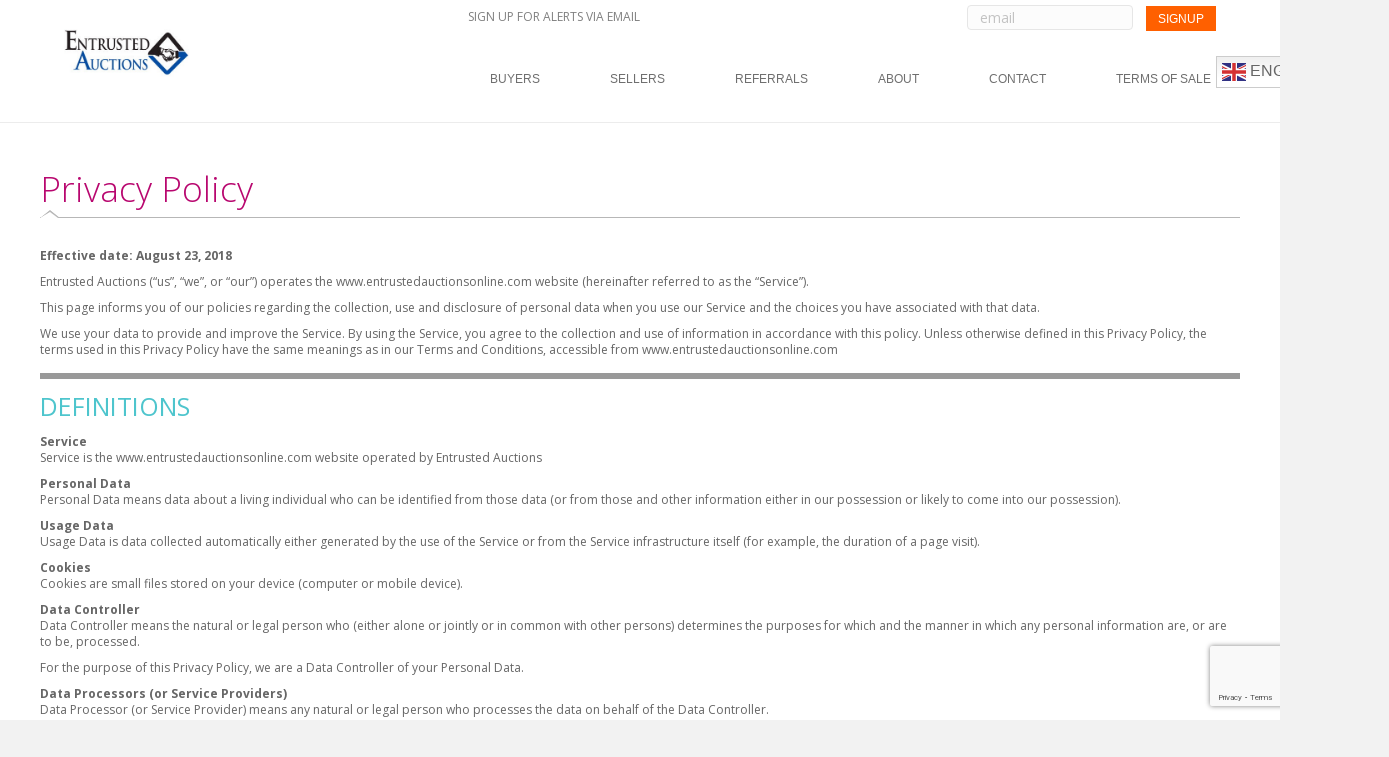

--- FILE ---
content_type: text/html; charset=UTF-8
request_url: https://entrustedauctions.com/privacy-policy/
body_size: 21839
content:
<!DOCTYPE html>
<html lang="en-US">
<head>
<meta charset="UTF-8" />
<meta name='viewport' content='width=device-width, initial-scale=1.0' />
<meta http-equiv='X-UA-Compatible' content='IE=edge' />
<link rel="profile" href="https://gmpg.org/xfn/11" />
<meta name='robots' content='index, follow, max-image-preview:large, max-snippet:-1, max-video-preview:-1' />
	<style>img:is([sizes="auto" i], [sizes^="auto," i]) { contain-intrinsic-size: 3000px 1500px }</style>
	
	<!-- This site is optimized with the Yoast SEO plugin v26.8 - https://yoast.com/product/yoast-seo-wordpress/ -->
	<title>Privacy Policy - Entrusted Auctions</title>
	<link rel="canonical" href="https://entrustedauctions.com/privacy-policy/" />
	<meta property="og:locale" content="en_US" />
	<meta property="og:type" content="article" />
	<meta property="og:title" content="Privacy Policy - Entrusted Auctions" />
	<meta property="og:description" content="Privacy Policy Effective date: August 23, 2018 Entrusted Auctions (“us”, “we”, or “our”) operates the www.entrustedauctionsonline.com website (hereinafter referred to as the “Service”). This page informs you of our policies regarding the collection, use and disclosure of personal data when you use our Service and the choices you have associated with that data. We use&hellip;" />
	<meta property="og:url" content="https://entrustedauctions.com/privacy-policy/" />
	<meta property="og:site_name" content="Entrusted Auctions" />
	<meta property="article:publisher" content="https://www.facebook.com/entrustedauctions/" />
	<meta property="article:modified_time" content="2020-02-06T12:29:24+00:00" />
	<meta property="og:image" content="https://entrustedauctions.com/wp-content/uploads/sites/6/2020/02/logo.jpg" />
	<meta property="og:image:width" content="300" />
	<meta property="og:image:height" content="123" />
	<meta property="og:image:type" content="image/jpeg" />
	<meta name="twitter:card" content="summary_large_image" />
	<meta name="twitter:label1" content="Est. reading time" />
	<meta name="twitter:data1" content="15 minutes" />
	<script type="application/ld+json" class="yoast-schema-graph">{"@context":"https://schema.org","@graph":[{"@type":"WebPage","@id":"https://entrustedauctions.com/privacy-policy/","url":"https://entrustedauctions.com/privacy-policy/","name":"Privacy Policy - Entrusted Auctions","isPartOf":{"@id":"https://entrustedauctions.com/#website"},"datePublished":"2019-05-13T05:11:53+00:00","dateModified":"2020-02-06T12:29:24+00:00","breadcrumb":{"@id":"https://entrustedauctions.com/privacy-policy/#breadcrumb"},"inLanguage":"en-US","potentialAction":[{"@type":"ReadAction","target":["https://entrustedauctions.com/privacy-policy/"]}]},{"@type":"BreadcrumbList","@id":"https://entrustedauctions.com/privacy-policy/#breadcrumb","itemListElement":[{"@type":"ListItem","position":1,"name":"Home","item":"https://entrustedauctions.com/"},{"@type":"ListItem","position":2,"name":"Privacy Policy"}]},{"@type":"WebSite","@id":"https://entrustedauctions.com/#website","url":"https://entrustedauctions.com/","name":"Entrusted Auctions","description":"Buy at Online Auction","publisher":{"@id":"https://entrustedauctions.com/#organization"},"potentialAction":[{"@type":"SearchAction","target":{"@type":"EntryPoint","urlTemplate":"https://entrustedauctions.com/?s={search_term_string}"},"query-input":{"@type":"PropertyValueSpecification","valueRequired":true,"valueName":"search_term_string"}}],"inLanguage":"en-US"},{"@type":"Organization","@id":"https://entrustedauctions.com/#organization","name":"Entrusted Auctions","url":"https://entrustedauctions.com/","logo":{"@type":"ImageObject","inLanguage":"en-US","@id":"https://entrustedauctions.com/#/schema/logo/image/","url":"https://entrustedauctions.com/wp-content/uploads/sites/6/2020/02/logo.jpg","contentUrl":"https://entrustedauctions.com/wp-content/uploads/sites/6/2020/02/logo.jpg","width":300,"height":123,"caption":"Entrusted Auctions"},"image":{"@id":"https://entrustedauctions.com/#/schema/logo/image/"},"sameAs":["https://www.facebook.com/entrustedauctions/"]}]}</script>
	<!-- / Yoast SEO plugin. -->


<link rel='dns-prefetch' href='//code.jquery.com' />
<link rel='dns-prefetch' href='//cdnjs.cloudflare.com' />
<link rel='dns-prefetch' href='//cdn.jsdelivr.net' />
<link rel='dns-prefetch' href='//cdn.datatables.net' />
<link rel='dns-prefetch' href='//fonts.googleapis.com' />
<link rel='dns-prefetch' href='//www.googletagmanager.com' />
<link href='https://fonts.gstatic.com' crossorigin rel='preconnect' />
<link rel="alternate" type="application/rss+xml" title="Entrusted Auctions &raquo; Feed" href="https://entrustedauctions.com/feed/" />
<link rel="alternate" type="application/rss+xml" title="Entrusted Auctions &raquo; Comments Feed" href="https://entrustedauctions.com/comments/feed/" />
<link rel="alternate" type="application/rss+xml" title="Entrusted Auctions &raquo; Privacy Policy Comments Feed" href="https://entrustedauctions.com/privacy-policy/feed/" />
<script>
window._wpemojiSettings = {"baseUrl":"https:\/\/s.w.org\/images\/core\/emoji\/16.0.1\/72x72\/","ext":".png","svgUrl":"https:\/\/s.w.org\/images\/core\/emoji\/16.0.1\/svg\/","svgExt":".svg","source":{"concatemoji":"https:\/\/entrustedauctions.com\/wp-includes\/js\/wp-emoji-release.min.js?ver=6.8.3"}};
/*! This file is auto-generated */
!function(s,n){var o,i,e;function c(e){try{var t={supportTests:e,timestamp:(new Date).valueOf()};sessionStorage.setItem(o,JSON.stringify(t))}catch(e){}}function p(e,t,n){e.clearRect(0,0,e.canvas.width,e.canvas.height),e.fillText(t,0,0);var t=new Uint32Array(e.getImageData(0,0,e.canvas.width,e.canvas.height).data),a=(e.clearRect(0,0,e.canvas.width,e.canvas.height),e.fillText(n,0,0),new Uint32Array(e.getImageData(0,0,e.canvas.width,e.canvas.height).data));return t.every(function(e,t){return e===a[t]})}function u(e,t){e.clearRect(0,0,e.canvas.width,e.canvas.height),e.fillText(t,0,0);for(var n=e.getImageData(16,16,1,1),a=0;a<n.data.length;a++)if(0!==n.data[a])return!1;return!0}function f(e,t,n,a){switch(t){case"flag":return n(e,"\ud83c\udff3\ufe0f\u200d\u26a7\ufe0f","\ud83c\udff3\ufe0f\u200b\u26a7\ufe0f")?!1:!n(e,"\ud83c\udde8\ud83c\uddf6","\ud83c\udde8\u200b\ud83c\uddf6")&&!n(e,"\ud83c\udff4\udb40\udc67\udb40\udc62\udb40\udc65\udb40\udc6e\udb40\udc67\udb40\udc7f","\ud83c\udff4\u200b\udb40\udc67\u200b\udb40\udc62\u200b\udb40\udc65\u200b\udb40\udc6e\u200b\udb40\udc67\u200b\udb40\udc7f");case"emoji":return!a(e,"\ud83e\udedf")}return!1}function g(e,t,n,a){var r="undefined"!=typeof WorkerGlobalScope&&self instanceof WorkerGlobalScope?new OffscreenCanvas(300,150):s.createElement("canvas"),o=r.getContext("2d",{willReadFrequently:!0}),i=(o.textBaseline="top",o.font="600 32px Arial",{});return e.forEach(function(e){i[e]=t(o,e,n,a)}),i}function t(e){var t=s.createElement("script");t.src=e,t.defer=!0,s.head.appendChild(t)}"undefined"!=typeof Promise&&(o="wpEmojiSettingsSupports",i=["flag","emoji"],n.supports={everything:!0,everythingExceptFlag:!0},e=new Promise(function(e){s.addEventListener("DOMContentLoaded",e,{once:!0})}),new Promise(function(t){var n=function(){try{var e=JSON.parse(sessionStorage.getItem(o));if("object"==typeof e&&"number"==typeof e.timestamp&&(new Date).valueOf()<e.timestamp+604800&&"object"==typeof e.supportTests)return e.supportTests}catch(e){}return null}();if(!n){if("undefined"!=typeof Worker&&"undefined"!=typeof OffscreenCanvas&&"undefined"!=typeof URL&&URL.createObjectURL&&"undefined"!=typeof Blob)try{var e="postMessage("+g.toString()+"("+[JSON.stringify(i),f.toString(),p.toString(),u.toString()].join(",")+"));",a=new Blob([e],{type:"text/javascript"}),r=new Worker(URL.createObjectURL(a),{name:"wpTestEmojiSupports"});return void(r.onmessage=function(e){c(n=e.data),r.terminate(),t(n)})}catch(e){}c(n=g(i,f,p,u))}t(n)}).then(function(e){for(var t in e)n.supports[t]=e[t],n.supports.everything=n.supports.everything&&n.supports[t],"flag"!==t&&(n.supports.everythingExceptFlag=n.supports.everythingExceptFlag&&n.supports[t]);n.supports.everythingExceptFlag=n.supports.everythingExceptFlag&&!n.supports.flag,n.DOMReady=!1,n.readyCallback=function(){n.DOMReady=!0}}).then(function(){return e}).then(function(){var e;n.supports.everything||(n.readyCallback(),(e=n.source||{}).concatemoji?t(e.concatemoji):e.wpemoji&&e.twemoji&&(t(e.twemoji),t(e.wpemoji)))}))}((window,document),window._wpemojiSettings);
</script>
<style id='wp-emoji-styles-inline-css'>

	img.wp-smiley, img.emoji {
		display: inline !important;
		border: none !important;
		box-shadow: none !important;
		height: 1em !important;
		width: 1em !important;
		margin: 0 0.07em !important;
		vertical-align: -0.1em !important;
		background: none !important;
		padding: 0 !important;
	}
</style>
<link rel='stylesheet' id='wp-block-library-css' href='https://entrustedauctions.com/wp-includes/css/dist/block-library/style.min.css?ver=6.8.3' media='all' />
<style id='wp-block-library-theme-inline-css'>
.wp-block-audio :where(figcaption){color:#555;font-size:13px;text-align:center}.is-dark-theme .wp-block-audio :where(figcaption){color:#ffffffa6}.wp-block-audio{margin:0 0 1em}.wp-block-code{border:1px solid #ccc;border-radius:4px;font-family:Menlo,Consolas,monaco,monospace;padding:.8em 1em}.wp-block-embed :where(figcaption){color:#555;font-size:13px;text-align:center}.is-dark-theme .wp-block-embed :where(figcaption){color:#ffffffa6}.wp-block-embed{margin:0 0 1em}.blocks-gallery-caption{color:#555;font-size:13px;text-align:center}.is-dark-theme .blocks-gallery-caption{color:#ffffffa6}:root :where(.wp-block-image figcaption){color:#555;font-size:13px;text-align:center}.is-dark-theme :root :where(.wp-block-image figcaption){color:#ffffffa6}.wp-block-image{margin:0 0 1em}.wp-block-pullquote{border-bottom:4px solid;border-top:4px solid;color:currentColor;margin-bottom:1.75em}.wp-block-pullquote cite,.wp-block-pullquote footer,.wp-block-pullquote__citation{color:currentColor;font-size:.8125em;font-style:normal;text-transform:uppercase}.wp-block-quote{border-left:.25em solid;margin:0 0 1.75em;padding-left:1em}.wp-block-quote cite,.wp-block-quote footer{color:currentColor;font-size:.8125em;font-style:normal;position:relative}.wp-block-quote:where(.has-text-align-right){border-left:none;border-right:.25em solid;padding-left:0;padding-right:1em}.wp-block-quote:where(.has-text-align-center){border:none;padding-left:0}.wp-block-quote.is-large,.wp-block-quote.is-style-large,.wp-block-quote:where(.is-style-plain){border:none}.wp-block-search .wp-block-search__label{font-weight:700}.wp-block-search__button{border:1px solid #ccc;padding:.375em .625em}:where(.wp-block-group.has-background){padding:1.25em 2.375em}.wp-block-separator.has-css-opacity{opacity:.4}.wp-block-separator{border:none;border-bottom:2px solid;margin-left:auto;margin-right:auto}.wp-block-separator.has-alpha-channel-opacity{opacity:1}.wp-block-separator:not(.is-style-wide):not(.is-style-dots){width:100px}.wp-block-separator.has-background:not(.is-style-dots){border-bottom:none;height:1px}.wp-block-separator.has-background:not(.is-style-wide):not(.is-style-dots){height:2px}.wp-block-table{margin:0 0 1em}.wp-block-table td,.wp-block-table th{word-break:normal}.wp-block-table :where(figcaption){color:#555;font-size:13px;text-align:center}.is-dark-theme .wp-block-table :where(figcaption){color:#ffffffa6}.wp-block-video :where(figcaption){color:#555;font-size:13px;text-align:center}.is-dark-theme .wp-block-video :where(figcaption){color:#ffffffa6}.wp-block-video{margin:0 0 1em}:root :where(.wp-block-template-part.has-background){margin-bottom:0;margin-top:0;padding:1.25em 2.375em}
</style>
<style id='classic-theme-styles-inline-css'>
/*! This file is auto-generated */
.wp-block-button__link{color:#fff;background-color:#32373c;border-radius:9999px;box-shadow:none;text-decoration:none;padding:calc(.667em + 2px) calc(1.333em + 2px);font-size:1.125em}.wp-block-file__button{background:#32373c;color:#fff;text-decoration:none}
</style>
<style id='global-styles-inline-css'>
:root{--wp--preset--aspect-ratio--square: 1;--wp--preset--aspect-ratio--4-3: 4/3;--wp--preset--aspect-ratio--3-4: 3/4;--wp--preset--aspect-ratio--3-2: 3/2;--wp--preset--aspect-ratio--2-3: 2/3;--wp--preset--aspect-ratio--16-9: 16/9;--wp--preset--aspect-ratio--9-16: 9/16;--wp--preset--color--black: #000000;--wp--preset--color--cyan-bluish-gray: #abb8c3;--wp--preset--color--white: #ffffff;--wp--preset--color--pale-pink: #f78da7;--wp--preset--color--vivid-red: #cf2e2e;--wp--preset--color--luminous-vivid-orange: #ff6900;--wp--preset--color--luminous-vivid-amber: #fcb900;--wp--preset--color--light-green-cyan: #7bdcb5;--wp--preset--color--vivid-green-cyan: #00d084;--wp--preset--color--pale-cyan-blue: #8ed1fc;--wp--preset--color--vivid-cyan-blue: #0693e3;--wp--preset--color--vivid-purple: #9b51e0;--wp--preset--color--fl-heading-text: #4ec5cd;--wp--preset--color--fl-body-bg: #f2f2f2;--wp--preset--color--fl-body-text: #6f6f6f;--wp--preset--color--fl-accent: #1ba7e4;--wp--preset--color--fl-accent-hover: #1ba7e4;--wp--preset--color--fl-topbar-bg: #ffffff;--wp--preset--color--fl-topbar-text: #808080;--wp--preset--color--fl-topbar-link: #428bca;--wp--preset--color--fl-topbar-hover: #428bca;--wp--preset--color--fl-header-bg: #ffffff;--wp--preset--color--fl-header-text: #6f6f6f;--wp--preset--color--fl-header-link: #6f6f6f;--wp--preset--color--fl-header-hover: #585858;--wp--preset--color--fl-nav-bg: #ffffff;--wp--preset--color--fl-nav-link: #6f6f6f;--wp--preset--color--fl-nav-hover: #585858;--wp--preset--color--fl-content-bg: #ffffff;--wp--preset--color--fl-footer-widgets-bg: #ffffff;--wp--preset--color--fl-footer-widgets-text: #808080;--wp--preset--color--fl-footer-widgets-link: #6a6a6a;--wp--preset--color--fl-footer-widgets-hover: #00c10e;--wp--preset--color--fl-footer-bg: #ffffff;--wp--preset--color--fl-footer-text: #6a6a6a;--wp--preset--color--fl-footer-link: #6a6a6a;--wp--preset--color--fl-footer-hover: #f26223;--wp--preset--gradient--vivid-cyan-blue-to-vivid-purple: linear-gradient(135deg,rgba(6,147,227,1) 0%,rgb(155,81,224) 100%);--wp--preset--gradient--light-green-cyan-to-vivid-green-cyan: linear-gradient(135deg,rgb(122,220,180) 0%,rgb(0,208,130) 100%);--wp--preset--gradient--luminous-vivid-amber-to-luminous-vivid-orange: linear-gradient(135deg,rgba(252,185,0,1) 0%,rgba(255,105,0,1) 100%);--wp--preset--gradient--luminous-vivid-orange-to-vivid-red: linear-gradient(135deg,rgba(255,105,0,1) 0%,rgb(207,46,46) 100%);--wp--preset--gradient--very-light-gray-to-cyan-bluish-gray: linear-gradient(135deg,rgb(238,238,238) 0%,rgb(169,184,195) 100%);--wp--preset--gradient--cool-to-warm-spectrum: linear-gradient(135deg,rgb(74,234,220) 0%,rgb(151,120,209) 20%,rgb(207,42,186) 40%,rgb(238,44,130) 60%,rgb(251,105,98) 80%,rgb(254,248,76) 100%);--wp--preset--gradient--blush-light-purple: linear-gradient(135deg,rgb(255,206,236) 0%,rgb(152,150,240) 100%);--wp--preset--gradient--blush-bordeaux: linear-gradient(135deg,rgb(254,205,165) 0%,rgb(254,45,45) 50%,rgb(107,0,62) 100%);--wp--preset--gradient--luminous-dusk: linear-gradient(135deg,rgb(255,203,112) 0%,rgb(199,81,192) 50%,rgb(65,88,208) 100%);--wp--preset--gradient--pale-ocean: linear-gradient(135deg,rgb(255,245,203) 0%,rgb(182,227,212) 50%,rgb(51,167,181) 100%);--wp--preset--gradient--electric-grass: linear-gradient(135deg,rgb(202,248,128) 0%,rgb(113,206,126) 100%);--wp--preset--gradient--midnight: linear-gradient(135deg,rgb(2,3,129) 0%,rgb(40,116,252) 100%);--wp--preset--font-size--small: 13px;--wp--preset--font-size--medium: 20px;--wp--preset--font-size--large: 36px;--wp--preset--font-size--x-large: 42px;--wp--preset--spacing--20: 0.44rem;--wp--preset--spacing--30: 0.67rem;--wp--preset--spacing--40: 1rem;--wp--preset--spacing--50: 1.5rem;--wp--preset--spacing--60: 2.25rem;--wp--preset--spacing--70: 3.38rem;--wp--preset--spacing--80: 5.06rem;--wp--preset--shadow--natural: 6px 6px 9px rgba(0, 0, 0, 0.2);--wp--preset--shadow--deep: 12px 12px 50px rgba(0, 0, 0, 0.4);--wp--preset--shadow--sharp: 6px 6px 0px rgba(0, 0, 0, 0.2);--wp--preset--shadow--outlined: 6px 6px 0px -3px rgba(255, 255, 255, 1), 6px 6px rgba(0, 0, 0, 1);--wp--preset--shadow--crisp: 6px 6px 0px rgba(0, 0, 0, 1);}:where(.is-layout-flex){gap: 0.5em;}:where(.is-layout-grid){gap: 0.5em;}body .is-layout-flex{display: flex;}.is-layout-flex{flex-wrap: wrap;align-items: center;}.is-layout-flex > :is(*, div){margin: 0;}body .is-layout-grid{display: grid;}.is-layout-grid > :is(*, div){margin: 0;}:where(.wp-block-columns.is-layout-flex){gap: 2em;}:where(.wp-block-columns.is-layout-grid){gap: 2em;}:where(.wp-block-post-template.is-layout-flex){gap: 1.25em;}:where(.wp-block-post-template.is-layout-grid){gap: 1.25em;}.has-black-color{color: var(--wp--preset--color--black) !important;}.has-cyan-bluish-gray-color{color: var(--wp--preset--color--cyan-bluish-gray) !important;}.has-white-color{color: var(--wp--preset--color--white) !important;}.has-pale-pink-color{color: var(--wp--preset--color--pale-pink) !important;}.has-vivid-red-color{color: var(--wp--preset--color--vivid-red) !important;}.has-luminous-vivid-orange-color{color: var(--wp--preset--color--luminous-vivid-orange) !important;}.has-luminous-vivid-amber-color{color: var(--wp--preset--color--luminous-vivid-amber) !important;}.has-light-green-cyan-color{color: var(--wp--preset--color--light-green-cyan) !important;}.has-vivid-green-cyan-color{color: var(--wp--preset--color--vivid-green-cyan) !important;}.has-pale-cyan-blue-color{color: var(--wp--preset--color--pale-cyan-blue) !important;}.has-vivid-cyan-blue-color{color: var(--wp--preset--color--vivid-cyan-blue) !important;}.has-vivid-purple-color{color: var(--wp--preset--color--vivid-purple) !important;}.has-black-background-color{background-color: var(--wp--preset--color--black) !important;}.has-cyan-bluish-gray-background-color{background-color: var(--wp--preset--color--cyan-bluish-gray) !important;}.has-white-background-color{background-color: var(--wp--preset--color--white) !important;}.has-pale-pink-background-color{background-color: var(--wp--preset--color--pale-pink) !important;}.has-vivid-red-background-color{background-color: var(--wp--preset--color--vivid-red) !important;}.has-luminous-vivid-orange-background-color{background-color: var(--wp--preset--color--luminous-vivid-orange) !important;}.has-luminous-vivid-amber-background-color{background-color: var(--wp--preset--color--luminous-vivid-amber) !important;}.has-light-green-cyan-background-color{background-color: var(--wp--preset--color--light-green-cyan) !important;}.has-vivid-green-cyan-background-color{background-color: var(--wp--preset--color--vivid-green-cyan) !important;}.has-pale-cyan-blue-background-color{background-color: var(--wp--preset--color--pale-cyan-blue) !important;}.has-vivid-cyan-blue-background-color{background-color: var(--wp--preset--color--vivid-cyan-blue) !important;}.has-vivid-purple-background-color{background-color: var(--wp--preset--color--vivid-purple) !important;}.has-black-border-color{border-color: var(--wp--preset--color--black) !important;}.has-cyan-bluish-gray-border-color{border-color: var(--wp--preset--color--cyan-bluish-gray) !important;}.has-white-border-color{border-color: var(--wp--preset--color--white) !important;}.has-pale-pink-border-color{border-color: var(--wp--preset--color--pale-pink) !important;}.has-vivid-red-border-color{border-color: var(--wp--preset--color--vivid-red) !important;}.has-luminous-vivid-orange-border-color{border-color: var(--wp--preset--color--luminous-vivid-orange) !important;}.has-luminous-vivid-amber-border-color{border-color: var(--wp--preset--color--luminous-vivid-amber) !important;}.has-light-green-cyan-border-color{border-color: var(--wp--preset--color--light-green-cyan) !important;}.has-vivid-green-cyan-border-color{border-color: var(--wp--preset--color--vivid-green-cyan) !important;}.has-pale-cyan-blue-border-color{border-color: var(--wp--preset--color--pale-cyan-blue) !important;}.has-vivid-cyan-blue-border-color{border-color: var(--wp--preset--color--vivid-cyan-blue) !important;}.has-vivid-purple-border-color{border-color: var(--wp--preset--color--vivid-purple) !important;}.has-vivid-cyan-blue-to-vivid-purple-gradient-background{background: var(--wp--preset--gradient--vivid-cyan-blue-to-vivid-purple) !important;}.has-light-green-cyan-to-vivid-green-cyan-gradient-background{background: var(--wp--preset--gradient--light-green-cyan-to-vivid-green-cyan) !important;}.has-luminous-vivid-amber-to-luminous-vivid-orange-gradient-background{background: var(--wp--preset--gradient--luminous-vivid-amber-to-luminous-vivid-orange) !important;}.has-luminous-vivid-orange-to-vivid-red-gradient-background{background: var(--wp--preset--gradient--luminous-vivid-orange-to-vivid-red) !important;}.has-very-light-gray-to-cyan-bluish-gray-gradient-background{background: var(--wp--preset--gradient--very-light-gray-to-cyan-bluish-gray) !important;}.has-cool-to-warm-spectrum-gradient-background{background: var(--wp--preset--gradient--cool-to-warm-spectrum) !important;}.has-blush-light-purple-gradient-background{background: var(--wp--preset--gradient--blush-light-purple) !important;}.has-blush-bordeaux-gradient-background{background: var(--wp--preset--gradient--blush-bordeaux) !important;}.has-luminous-dusk-gradient-background{background: var(--wp--preset--gradient--luminous-dusk) !important;}.has-pale-ocean-gradient-background{background: var(--wp--preset--gradient--pale-ocean) !important;}.has-electric-grass-gradient-background{background: var(--wp--preset--gradient--electric-grass) !important;}.has-midnight-gradient-background{background: var(--wp--preset--gradient--midnight) !important;}.has-small-font-size{font-size: var(--wp--preset--font-size--small) !important;}.has-medium-font-size{font-size: var(--wp--preset--font-size--medium) !important;}.has-large-font-size{font-size: var(--wp--preset--font-size--large) !important;}.has-x-large-font-size{font-size: var(--wp--preset--font-size--x-large) !important;}
:where(.wp-block-post-template.is-layout-flex){gap: 1.25em;}:where(.wp-block-post-template.is-layout-grid){gap: 1.25em;}
:where(.wp-block-columns.is-layout-flex){gap: 2em;}:where(.wp-block-columns.is-layout-grid){gap: 2em;}
:root :where(.wp-block-pullquote){font-size: 1.5em;line-height: 1.6;}
</style>
<link rel='stylesheet' id='fl-builder-layout-3-css' href='https://entrustedauctions.com/wp-content/uploads/sites/6/bb-plugin/cache/3-layout.css?ver=396421468e9c8a5a08618063b8d17e62' media='all' />
<link rel='stylesheet' id='contact-form-7-css' href='https://entrustedauctions.com/wp-content/plugins/contact-form-7/includes/css/styles.css?ver=6.1.4' media='all' />
<link rel='stylesheet' id='font-opensans-css' href='https://fonts.googleapis.com/css?family=Open+Sans%3A300%2C400%2C600%2C700%2C800&#038;ver=6.8.3' media='all' />
<link rel='stylesheet' id='slick-carousel-css' href='https://cdnjs.cloudflare.com/ajax/libs/slick-carousel/1.9.0/slick.min.css?ver=6.8.3' media='all' />
<link rel='stylesheet' id='fancy-box-style-css' href='https://cdn.jsdelivr.net/gh/fancyapps/fancybox@3.5.7/dist/jquery.fancybox.min.css?ver=6.8.3' media='all' />
<link rel='stylesheet' id='dataTablescss-css' href='//cdn.datatables.net/1.10.20/css/jquery.dataTables.min.css?ver=6.8.3' media='all' />
<link rel='stylesheet' id='font-awesome-5-css' href='https://entrustedauctions.com/wp-content/plugins/bb-plugin/fonts/fontawesome/5.15.4/css/all.min.css?ver=2.10.0.5' media='all' />
<link rel='stylesheet' id='jquery-magnificpopup-css' href='https://entrustedauctions.com/wp-content/plugins/bb-plugin/css/jquery.magnificpopup.min.css?ver=2.10.0.5' media='all' />
<link rel='stylesheet' id='base-css' href='https://entrustedauctions.com/wp-content/themes/bb-theme/css/base.min.css?ver=1.7.16' media='all' />
<link rel='stylesheet' id='fl-child-theme-css' href='https://entrustedauctions.com/wp-content/themes/bb-theme-child/style.css?ver=6.8.3' media='all' />
<link rel='stylesheet' id='fl-automator-skin-css' href='https://entrustedauctions.com/wp-content/uploads/sites/6/bb-theme/skin-670a2a6b77dbf.css?ver=1.7.16' media='all' />
<link rel='stylesheet' id='fl-builder-google-fonts-d5d678111e27564747708351ff46657f-css' href='//fonts.googleapis.com/css?family=Open+Sans%3A400%2C300&#038;ver=6.8.3' media='all' />
<script src="https://entrustedauctions.com/wp-includes/js/jquery/jquery.min.js?ver=3.7.1" id="jquery-core-js"></script>
<script src="https://entrustedauctions.com/wp-includes/js/jquery/jquery-migrate.min.js?ver=3.4.1" id="jquery-migrate-js"></script>
<script src="https://code.jquery.com/jquery-1.11.0.min.js?ver=6.8.3" id="jquery-min-js-js"></script>
<script src="https://cdnjs.cloudflare.com/ajax/libs/slick-carousel/1.9.0/slick.min.js?ver=6.8.3" id="slick-min-js-js"></script>
<script src="https://cdn.jsdelivr.net/gh/fancyapps/fancybox@3.5.7/dist/jquery.fancybox.min.js?ver=6.8.3" id="fancy-box-js-js"></script>
<script src="//cdn.datatables.net/1.10.20/js/jquery.dataTables.min.js?ver=6.8.3" id="dataTables-js"></script>
<script src="https://entrustedauctions.com/wp-content/themes/bb-theme-child/custom.js?ver=6.8.3" id="customjs-js"></script>
<link rel="https://api.w.org/" href="https://entrustedauctions.com/wp-json/" /><link rel="alternate" title="JSON" type="application/json" href="https://entrustedauctions.com/wp-json/wp/v2/pages/3" /><link rel="EditURI" type="application/rsd+xml" title="RSD" href="https://entrustedauctions.com/xmlrpc.php?rsd" />
<link rel='shortlink' href='https://entrustedauctions.com/?p=3' />
<link rel="alternate" title="oEmbed (JSON)" type="application/json+oembed" href="https://entrustedauctions.com/wp-json/oembed/1.0/embed?url=https%3A%2F%2Fentrustedauctions.com%2Fprivacy-policy%2F" />
<link rel="alternate" title="oEmbed (XML)" type="text/xml+oembed" href="https://entrustedauctions.com/wp-json/oembed/1.0/embed?url=https%3A%2F%2Fentrustedauctions.com%2Fprivacy-policy%2F&#038;format=xml" />
<meta name="generator" content="Site Kit by Google 1.161.0" /><link rel="pingback" href="https://entrustedauctions.com/xmlrpc.php">
<meta name="generator" content="Elementor 3.34.3; features: e_font_icon_svg, additional_custom_breakpoints; settings: css_print_method-external, google_font-enabled, font_display-auto">
<style>.recentcomments a{display:inline !important;padding:0 !important;margin:0 !important;}</style>			<style>
				.e-con.e-parent:nth-of-type(n+4):not(.e-lazyloaded):not(.e-no-lazyload),
				.e-con.e-parent:nth-of-type(n+4):not(.e-lazyloaded):not(.e-no-lazyload) * {
					background-image: none !important;
				}
				@media screen and (max-height: 1024px) {
					.e-con.e-parent:nth-of-type(n+3):not(.e-lazyloaded):not(.e-no-lazyload),
					.e-con.e-parent:nth-of-type(n+3):not(.e-lazyloaded):not(.e-no-lazyload) * {
						background-image: none !important;
					}
				}
				@media screen and (max-height: 640px) {
					.e-con.e-parent:nth-of-type(n+2):not(.e-lazyloaded):not(.e-no-lazyload),
					.e-con.e-parent:nth-of-type(n+2):not(.e-lazyloaded):not(.e-no-lazyload) * {
						background-image: none !important;
					}
				}
			</style>
			<meta name="generator" content="Powered by Slider Revolution 6.7.9 - responsive, Mobile-Friendly Slider Plugin for WordPress with comfortable drag and drop interface." />
<link rel="icon" href="https://entrustedauctions.com/wp-content/uploads/sites/6/2020/02/cropped-logo-1-32x32.jpg" sizes="32x32" />
<link rel="icon" href="https://entrustedauctions.com/wp-content/uploads/sites/6/2020/02/cropped-logo-1-192x192.jpg" sizes="192x192" />
<link rel="apple-touch-icon" href="https://entrustedauctions.com/wp-content/uploads/sites/6/2020/02/cropped-logo-1-180x180.jpg" />
<meta name="msapplication-TileImage" content="https://entrustedauctions.com/wp-content/uploads/sites/6/2020/02/cropped-logo-1-270x270.jpg" />
<script>function setREVStartSize(e){
			//window.requestAnimationFrame(function() {
				window.RSIW = window.RSIW===undefined ? window.innerWidth : window.RSIW;
				window.RSIH = window.RSIH===undefined ? window.innerHeight : window.RSIH;
				try {
					var pw = document.getElementById(e.c).parentNode.offsetWidth,
						newh;
					pw = pw===0 || isNaN(pw) || (e.l=="fullwidth" || e.layout=="fullwidth") ? window.RSIW : pw;
					e.tabw = e.tabw===undefined ? 0 : parseInt(e.tabw);
					e.thumbw = e.thumbw===undefined ? 0 : parseInt(e.thumbw);
					e.tabh = e.tabh===undefined ? 0 : parseInt(e.tabh);
					e.thumbh = e.thumbh===undefined ? 0 : parseInt(e.thumbh);
					e.tabhide = e.tabhide===undefined ? 0 : parseInt(e.tabhide);
					e.thumbhide = e.thumbhide===undefined ? 0 : parseInt(e.thumbhide);
					e.mh = e.mh===undefined || e.mh=="" || e.mh==="auto" ? 0 : parseInt(e.mh,0);
					if(e.layout==="fullscreen" || e.l==="fullscreen")
						newh = Math.max(e.mh,window.RSIH);
					else{
						e.gw = Array.isArray(e.gw) ? e.gw : [e.gw];
						for (var i in e.rl) if (e.gw[i]===undefined || e.gw[i]===0) e.gw[i] = e.gw[i-1];
						e.gh = e.el===undefined || e.el==="" || (Array.isArray(e.el) && e.el.length==0)? e.gh : e.el;
						e.gh = Array.isArray(e.gh) ? e.gh : [e.gh];
						for (var i in e.rl) if (e.gh[i]===undefined || e.gh[i]===0) e.gh[i] = e.gh[i-1];
											
						var nl = new Array(e.rl.length),
							ix = 0,
							sl;
						e.tabw = e.tabhide>=pw ? 0 : e.tabw;
						e.thumbw = e.thumbhide>=pw ? 0 : e.thumbw;
						e.tabh = e.tabhide>=pw ? 0 : e.tabh;
						e.thumbh = e.thumbhide>=pw ? 0 : e.thumbh;
						for (var i in e.rl) nl[i] = e.rl[i]<window.RSIW ? 0 : e.rl[i];
						sl = nl[0];
						for (var i in nl) if (sl>nl[i] && nl[i]>0) { sl = nl[i]; ix=i;}
						var m = pw>(e.gw[ix]+e.tabw+e.thumbw) ? 1 : (pw-(e.tabw+e.thumbw)) / (e.gw[ix]);
						newh =  (e.gh[ix] * m) + (e.tabh + e.thumbh);
					}
					var el = document.getElementById(e.c);
					if (el!==null && el) el.style.height = newh+"px";
					el = document.getElementById(e.c+"_wrapper");
					if (el!==null && el) {
						el.style.height = newh+"px";
						el.style.display = "block";
					}
				} catch(e){
					console.log("Failure at Presize of Slider:" + e)
				}
			//});
		  };</script>
		<style id="wp-custom-css">
			.above-image-text a:link, .above-image-text a:visited {color: #666;font-family: 'Raleway', sans-serif; line-height: 1em; font-size: 25px;}

input.ng-untouched { width: 200px;
    border: solid 1px #CDCDCD;
    height: 35px;
    margin-bottom: 13px;
    font-size: 20px;
    color: #AEAEAE !important; padding-left: 5px;}

.mess_icon {
	float:left;	
	padding-top: 3px;
	}

.home-current-auctions .photo.featured {object-fit: cover; min-height: 180px;}

.mess_icon img {height: 20px; width: 27px;}

.message {
	font-size:12px;
	color:#6A6A6A;
	min-width: 265px;
	padding-top: 5px;
	}


.home-current-auctions .go-text {padding: 4px 10px 0 5px; line-height: 1.3em;}

.message span {
	font-size:12px;
	font-family: 'OpenSans' sans-serif;
	text-transform:uppercase;
	width:100%;
	}	

.fl-page-bar-container {padding:0;}

.fl-page-bar {border-bottom:0 !important;}

.text-left {
    text-align: right;
}

.text-right {text-align:left; padding-left: 10px;}

#wp_email_capture input {height: 25px; max-width: 166px;}

input.wp-email-capture-submit.submit {background-color:#ff6000;
	height:26px;
	color: #fff;
	font-size: 12px; text-transform: uppercase; margin: 0 10px;}

input.wp-email-capture-submit.submit:hover {font-size: 12px;}


.fl-page-header-primary .fl-logo-img {margin-top: -10px;}

.home .auction-results .auction-card:hover .overlay {
	background-color: rgba(0,0,0,0.6);
}
@media(max-width:1023px){
	.home .auction-results .auction-card .overlay {
	background-color: rgba(0,0,0,0.6);
}
}

@media(max-width:768px){.fl-page-header-primary .fl-logo-img {margin-top: 0;}
	
input.ez-text, #wp_email_capture input {max-width: 150px;}
	
.navbar-toggle.navbar-toggler {margin-top: 0;}
}

#wp_email_capture input{display:inline-block;}

.line-sep {max-width:1200px;}

@media(max-width:768px){
.header-text {padding: 0 20px;}
.fl-node-5d5dca065832d > .fl-col-content {padding: 20px !important;}
}



    .one-half,
    .one-third,
    .two-third,
    .one-fourth {
        position: relative;
        margin-right: 4%;
        float: left;
        margin-bottom: 10px;
    }
    .two-third {
      margin-right: 2.5%;
    }
    .one-half { width: 48%; }
    .one-third { width: 30.66%; }
    .two-third { width: 66%; }
    .one-fourth {width: 22%;}
    .last {
        margin-right: -10 !important;
        clear: right;
    }
    @media only screen and (max-width: 1024px) {
    .one-fourth {
            width: 100%;
            margin-right: 0;
        }
    }
    @media only screen and (max-width: 767px) {
        .one-half, .one-third, .two-third {
            width: 100%;
            margin-right: 0;
        }
    }
    .wpcf-wrap {
        min-height: 90px;
    }
    div.wpcf7-response-output {
        width: 100%;
        clear: both;
        margin: 0;
    }
    .wpcf-accept {
      clear: both;
    }
    .wpcf7-acceptance > .wpcf7-list-item {
      margin: 0;
    }
    .wpcf-accept > .wpcf7-form-control-wrap {
        display: inline-block !important;
    }		</style>
		<link href="https://fonts.googleapis.com/css?family=Raleway:100&display=swap" rel="stylesheet"> 
</head>
<body class="wp-singular page-template-default page page-id-3 wp-theme-bb-theme wp-child-theme-bb-theme-child fl-builder fl-builder-2-10-0-5 fl-theme-1-7-16 fl-no-js fl-framework-base fl-preset-default fl-full-width fl-nav-mobile-offcanvas fl-offcanvas-overlay-left fl-scroll-to-top fl-submenu-indicator fl-submenu-toggle elementor-default elementor-kit-3676476" itemscope="itemscope" itemtype="https://schema.org/WebPage">
<a aria-label="Skip to content" class="fl-screen-reader-text" href="#fl-main-content">Skip to content</a>			
<div class="fl-page">
	
	
	<div class="fl-page-bar">
	<div class="fl-page-bar-container container">
		<div class="fl-page-bar-row row">
			<div class="col-sm-6 col-md-6 text-left clearfix"><div class="fl-page-bar-text fl-page-bar-text-1"><div class="message">
<span>Sign up for alerts via email</span></div></div></div>			<div class="col-sm-6 col-md-6 text-right clearfix"><div class="fl-page-bar-text fl-page-bar-text-2"><div id="wp_email_capture" class="form">

						<form action="https://farmer-auctions.us9.list-manage.com/subscribe/post?u=cb2d2c85ffe7d5ec0be95b00d&id=3123248059" method="post" id="mc-embedded-subscribe-form" name="mc-embedded-subscribe-form" class="validate" target="_blank">

						<input name="EMAIL" type="text" id="mce-EMAIL" placeholder="email"/>

						<input name="subscribe" value="SIGNUP" type="submit" id="mc-embedded-subscribe" class="wp-email-capture-submit submit">

						</form>

					</div></div></div>		</div>
	</div>
</div><!-- .fl-page-bar -->
<header class="fl-page-header fl-page-header-primary fl-page-nav-right fl-page-nav-toggle-button fl-page-nav-toggle-visible-medium-mobile" itemscope="itemscope" itemtype="https://schema.org/WPHeader"  role="banner">
	<div class="fl-page-header-wrap">
		<div class="fl-page-header-container container">
			<div class="fl-page-header-row test2 row">
				<div class="col-sm-12 col-md-4 fl-page-header-logo-col">
					<div class="fl-page-header-logo" itemscope="itemscope" itemtype="https://schema.org/Organization">
												<a href="https://entrustedauctions.com/" itemprop="url"><img class="fl-logo-img" loading="false" data-no-lazy="1"   itemscope itemtype="https://schema.org/ImageObject" src="https://entrustedauctions.com/wp-content/uploads/sites/6/2020/02/logo.jpg" data-retina="https://entrustedauctions.com/wp-content/uploads/sites/6/2020/02/logo.jpg" title="" width="300" data-width="300" height="123" data-height="123" alt="Entrusted Auctions" /><meta itemprop="name" content="Entrusted Auctions" /></a>
											</div>
				</div>
				<div class="col-sm-12 col-md-8 fl-page-nav-col">
					<div class="fl-page-nav-wrap">
						<nav class="fl-page-nav fl-nav navbar navbar-default navbar-expand-md" aria-label="Header Menu" itemscope="itemscope" itemtype="https://schema.org/SiteNavigationElement" role="navigation">
							<button type="button" class="navbar-toggle navbar-toggler" data-toggle="collapse" data-target=".fl-page-nav-collapse">
								<span>Menu</span>
							</button>
							<div class="fl-page-nav-collapse collapse navbar-collapse">
								<ul id="menu-main-menu" class="nav navbar-nav navbar-right menu fl-theme-menu"><li id="menu-item-28" class="menu-item menu-item-type-post_type menu-item-object-page menu-item-28 nav-item"><a href="https://entrustedauctions.com/buyers/" class="nav-link">Buyers</a></li>
<li id="menu-item-211" class="menu-item menu-item-type-post_type menu-item-object-page menu-item-211 nav-item"><a href="https://entrustedauctions.com/sellers/" class="nav-link">Sellers</a></li>
<li id="menu-item-30" class="menu-item menu-item-type-post_type menu-item-object-page menu-item-30 nav-item"><a href="https://entrustedauctions.com/referrals/" class="nav-link">Referrals</a></li>
<li id="menu-item-31" class="menu-item menu-item-type-post_type menu-item-object-page menu-item-31 nav-item"><a href="https://entrustedauctions.com/about/" class="nav-link">About</a></li>
<li id="menu-item-33" class="menu-item menu-item-type-post_type menu-item-object-page menu-item-33 nav-item"><a href="https://entrustedauctions.com/contact/" class="nav-link">Contact</a></li>
<li id="menu-item-3676171" class="menu-item menu-item-type-post_type menu-item-object-page menu-item-3676171 nav-item"><a href="https://entrustedauctions.com/terms-of-sale/" class="nav-link">Terms of Sale</a></li>
<li style="position:relative;" class="menu-item menu-item-gtranslate"><div style="position:absolute;white-space:nowrap;" id="gtranslate_menu_wrapper_61684"></div></li></ul>							</div>
						</nav>
					</div>
				</div>
			</div>
		</div>
	</div>
</header><!-- .fl-page-header -->	<div class="fl-page-content" itemprop="mainContentOfPage">

		
<div class="fl-content-full container">
	<div class="row">
		<div class="fl-content col-md-12">
			<article class="fl-post post-3 page type-page status-publish hentry" id="fl-post-3" itemscope="itemscope" itemtype="https://schema.org/CreativeWork">

			<div class="fl-post-content clearfix" itemprop="text">
		<div class="fl-builder-content fl-builder-content-3 fl-builder-content-primary fl-builder-global-templates-locked" data-post-id="3"><div class="fl-row fl-row-fixed-width fl-row-bg-none fl-node-5cdd5180d06fd fl-row-default-height fl-row-align-center buyers-sec1 privacy-page" data-node="5cdd5180d06fd">
	<div class="fl-row-content-wrap">
						<div class="fl-row-content fl-row-fixed-width fl-node-content">
		
<div class="fl-col-group fl-node-5cdd5180d05ab" data-node="5cdd5180d05ab">
			<div class="fl-col fl-node-5cdd5180d05f5 fl-col-bg-color" data-node="5cdd5180d05f5">
	<div class="fl-col-content fl-node-content"><div class="fl-module fl-module-heading fl-node-5cdd5180d063c" data-node="5cdd5180d063c">
	<div class="fl-module-content fl-node-content">
		<h1 class="fl-heading">
		<span class="fl-heading-text">Privacy Policy</span>
	</h1>
	</div>
</div>
<div class="fl-module fl-module-rich-text fl-node-5cdd5180d0682 sec1-privacy" data-node="5cdd5180d0682">
	<div class="fl-module-content fl-node-content">
		<div class="fl-rich-text">
	<p><strong>Effective date: August 23, 2018</strong></p>
<p>Entrusted Auctions (“us”, “we”, or “our”) operates the www.entrustedauctionsonline.com website (hereinafter referred to as the “Service”).</p>
<p>This page informs you of our policies regarding the collection, use and disclosure of personal data when you use our Service and the choices you have associated with that data.</p>
<p>We use your data to provide and improve the Service. By using the Service, you agree to the collection and use of information in accordance with this policy. Unless otherwise defined in this Privacy Policy, the terms used in this Privacy Policy have the same meanings as in our Terms and Conditions, accessible from www.entrustedauctionsonline.com</p>
</div>
	</div>
</div>
</div>
</div>
	</div>
		</div>
	</div>
</div>
<div class="fl-row fl-row-fixed-width fl-row-bg-none fl-node-5cdd53b5b9390 fl-row-default-height fl-row-align-center" data-node="5cdd53b5b9390">
	<div class="fl-row-content-wrap">
						<div class="fl-row-content fl-row-fixed-width fl-node-content">
		
<div class="fl-col-group fl-node-5cdd53b5bbd70" data-node="5cdd53b5bbd70">
			<div class="fl-col fl-node-5cdd53b5bbe77 fl-col-bg-color" data-node="5cdd53b5bbe77">
	<div class="fl-col-content fl-node-content"><div class="fl-module fl-module-separator fl-node-5cdd53b5b8ec3" data-node="5cdd53b5b8ec3">
	<div class="fl-module-content fl-node-content">
		<div class="fl-separator"></div>
	</div>
</div>
</div>
</div>
	</div>
		</div>
	</div>
</div>
<div class="fl-row fl-row-fixed-width fl-row-bg-none fl-node-5cdd53c6b5024 fl-row-default-height fl-row-align-center sec2-privacy" data-node="5cdd53c6b5024">
	<div class="fl-row-content-wrap">
						<div class="fl-row-content fl-row-fixed-width fl-node-content">
		
<div class="fl-col-group fl-node-5cdd53c6b8126" data-node="5cdd53c6b8126">
			<div class="fl-col fl-node-5cdd53c6b829f fl-col-bg-color" data-node="5cdd53c6b829f">
	<div class="fl-col-content fl-node-content"><div class="fl-module fl-module-rich-text fl-node-5cdd53c6b4c43" data-node="5cdd53c6b4c43">
	<div class="fl-module-content fl-node-content">
		<div class="fl-rich-text">
	<h2>Definitions</h2>
<h4><strong>Service</strong></h4>
<p>Service is the www.entrustedauctionsonline.com website operated by Entrusted Auctions</p>
<h4><strong>Personal Data</strong></h4>
<p>Personal Data means data about a living individual who can be identified from those data (or from those and other information either in our possession or likely to come into our possession).</p>
<h4><strong>Usage Data</strong></h4>
<p>Usage Data is data collected automatically either generated by the use of the Service or from the Service infrastructure itself (for example, the duration of a page visit).</p>
<h4><strong>Cookies</strong></h4>
<p>Cookies are small files stored on your device (computer or mobile device).</p>
<h4><strong>Data Controller</strong></h4>
<p>Data Controller means the natural or legal person who (either alone or jointly or in common with other persons) determines the purposes for which and the manner in which any personal information are, or are to be, processed.</p>
<p>For the purpose of this Privacy Policy, we are a Data Controller of your Personal Data.</p>
<h4><strong>Data Processors (or Service Providers)</strong></h4>
<p>Data Processor (or Service Provider) means any natural or legal person who processes the data on behalf of the Data Controller.</p>
<p>We may use the services of various Service Providers in order to process your data more effectively.</p>
<h4><strong>Data Subject (or User)</strong></h4>
<p>Data Subject is any living individual who is using our Service and is the subject of Personal Data.</p>
</div>
	</div>
</div>
</div>
</div>
	</div>
		</div>
	</div>
</div>
<div class="fl-row fl-row-fixed-width fl-row-bg-none fl-node-5cdd5bc719714 fl-row-default-height fl-row-align-center" data-node="5cdd5bc719714">
	<div class="fl-row-content-wrap">
						<div class="fl-row-content fl-row-fixed-width fl-node-content">
		
<div class="fl-col-group fl-node-5cdd5bc71f3a3" data-node="5cdd5bc71f3a3">
			<div class="fl-col fl-node-5cdd5bc71f502 fl-col-bg-color" data-node="5cdd5bc71f502">
	<div class="fl-col-content fl-node-content"><div class="fl-module fl-module-separator fl-node-5cdd5bc718be4" data-node="5cdd5bc718be4">
	<div class="fl-module-content fl-node-content">
		<div class="fl-separator"></div>
	</div>
</div>
</div>
</div>
	</div>
		</div>
	</div>
</div>
<div class="fl-row fl-row-fixed-width fl-row-bg-none fl-node-5cdd5bd040218 fl-row-default-height fl-row-align-center sec2-privacy" data-node="5cdd5bd040218">
	<div class="fl-row-content-wrap">
						<div class="fl-row-content fl-row-fixed-width fl-node-content">
		
<div class="fl-col-group fl-node-5cdd5bd040141" data-node="5cdd5bd040141">
			<div class="fl-col fl-node-5cdd5bd04018a fl-col-bg-color" data-node="5cdd5bd04018a">
	<div class="fl-col-content fl-node-content"><div class="fl-module fl-module-rich-text fl-node-5cdd5bd0401d1" data-node="5cdd5bd0401d1">
	<div class="fl-module-content fl-node-content">
		<div class="fl-rich-text">
	<h2>Information Collection and Use</h2>
<p>We collect several different types of information for various purposes to provide and improve our Service to you.</p>
<h3>Types of Data Collected</h3>
<h4>Personal Data</h4>
<p>While using our Service, we may ask you to provide us with certain personally identifiable information that can be used to contact or identify you (“Personal Data”). Personally identifiable information may include, but is not limited to:</p>
<ul>
<li>Email address</li>
<li>First name and last name</li>
<li>Phone number</li>
<li>Address, State, Province, ZIP/Postal code, City</li>
<li>Cookies and Usage Data</li>
</ul>
<p>We may use your Personal Data to contact you with newsletters, marketing or promotional materials and other information that may be of interest to you. You may opt out of receiving any, or all, of these communications from us by following the unsubscribe link or the instructions provided in any email we send.</p>
<h4>Usage Data</h4>
<p>We may also collect information on how the Service is accessed and used (“Usage Data”). This Usage Data may include information such as your computer’s Internet Protocol address (e.g. IP address), browser type, browser version, the pages of our Service that you visit, the time and date of your visit, the time spent on those pages, unique device identifiers and other diagnostic data.</p>
<h4>Location Data</h4>
<p>We may use and store information about your location if you give us permission to do so (“Location Data”). We use this data to provide features of our Service, to improve and customise our Service.</p>
<p>You can enable or disable location services when you use our Service at any time by way of your device settings.</p>
<h4>Tracking &amp; Cookies Data</h4>
<p>We use cookies and similar tracking technologies to track the activity on our Service and we hold certain information.</p>
<p>Cookies are files with a small amount of data which may include an anonymous unique identifier. Cookies are sent to your browser from a website and stored on your device. Other tracking technologies are also used such as beacons, tags and scripts to collect and track information and to improve and analyse our Service.</p>
<p>You can instruct your browser to refuse all cookies or to indicate when a cookie is being sent. However, if you do not accept cookies, you may not be able to use some portions of our Service.</p>
<p>Examples of Cookies we use:</p>
<ul>
<li>Session Cookies. We use Session Cookies to operate our Service.</li>
<li>Preference Cookies. We use Preference Cookies to remember your preferences and various settings.</li>
<li>Security Cookies. We use Security Cookies for security purposes.</li>
</ul>
</div>
	</div>
</div>
</div>
</div>
	</div>
		</div>
	</div>
</div>
<div class="fl-row fl-row-fixed-width fl-row-bg-none fl-node-5cdd5c0401d5c fl-row-default-height fl-row-align-center" data-node="5cdd5c0401d5c">
	<div class="fl-row-content-wrap">
						<div class="fl-row-content fl-row-fixed-width fl-node-content">
		
<div class="fl-col-group fl-node-5cdd5c04088e3" data-node="5cdd5c04088e3">
			<div class="fl-col fl-node-5cdd5c0408a96 fl-col-bg-color" data-node="5cdd5c0408a96">
	<div class="fl-col-content fl-node-content"><div class="fl-module fl-module-separator fl-node-5cdd5c04015db" data-node="5cdd5c04015db">
	<div class="fl-module-content fl-node-content">
		<div class="fl-separator"></div>
	</div>
</div>
</div>
</div>
	</div>
		</div>
	</div>
</div>
<div class="fl-row fl-row-fixed-width fl-row-bg-none fl-node-5cdd5bd934a82 fl-row-default-height fl-row-align-center sec2-privacy" data-node="5cdd5bd934a82">
	<div class="fl-row-content-wrap">
						<div class="fl-row-content fl-row-fixed-width fl-node-content">
		
<div class="fl-col-group fl-node-5cdd5bd9349aa" data-node="5cdd5bd9349aa">
			<div class="fl-col fl-node-5cdd5bd9349f3 fl-col-bg-color" data-node="5cdd5bd9349f3">
	<div class="fl-col-content fl-node-content"><div class="fl-module fl-module-rich-text fl-node-5cdd5bd934a3a" data-node="5cdd5bd934a3a">
	<div class="fl-module-content fl-node-content">
		<div class="fl-rich-text">
	<h2>Use of Data</h2>
<p>Entrusted Auctions uses the collected data for various purposes:</p>
<ul>
<li>To provide and maintain our Service</li>
<li>To notify you about changes to our Service</li>
<li>To allow you to participate in interactive features of our Service when you choose to do so</li>
<li>To provide customer support</li>
<li>To gather analysis or valuable information so that we can improve our Service</li>
<li>To monitor the usage of our Service</li>
<li>To detect, prevent and address technical issues</li>
<li>To provide you with news, special offers and general information about other goods, services and events which we offer that are similar to those that you have already purchased or enquired about unless you have opted not to receive such information</li>
</ul>
</div>
	</div>
</div>
</div>
</div>
	</div>
		</div>
	</div>
</div>
<div class="fl-row fl-row-fixed-width fl-row-bg-none fl-node-5cde42ef1f9d3 fl-row-default-height fl-row-align-center" data-node="5cde42ef1f9d3">
	<div class="fl-row-content-wrap">
						<div class="fl-row-content fl-row-fixed-width fl-node-content">
		
<div class="fl-col-group fl-node-5cde42ef25d96" data-node="5cde42ef25d96">
			<div class="fl-col fl-node-5cde42ef25ec1 fl-col-bg-color" data-node="5cde42ef25ec1">
	<div class="fl-col-content fl-node-content"><div class="fl-module fl-module-separator fl-node-5cde42ef1f14d" data-node="5cde42ef1f14d">
	<div class="fl-module-content fl-node-content">
		<div class="fl-separator"></div>
	</div>
</div>
</div>
</div>
	</div>
		</div>
	</div>
</div>
<div class="fl-row fl-row-fixed-width fl-row-bg-none fl-node-5cde42fa9d1ec fl-row-default-height fl-row-align-center sec2-privacy" data-node="5cde42fa9d1ec">
	<div class="fl-row-content-wrap">
						<div class="fl-row-content fl-row-fixed-width fl-node-content">
		
<div class="fl-col-group fl-node-5cde42fa9d2cb" data-node="5cde42fa9d2cb">
			<div class="fl-col fl-node-5cde42fa9d314 fl-col-bg-color" data-node="5cde42fa9d314">
	<div class="fl-col-content fl-node-content"><div class="fl-module fl-module-rich-text fl-node-5cde42fa9d358" data-node="5cde42fa9d358">
	<div class="fl-module-content fl-node-content">
		<div class="fl-rich-text">
	<h2>Legal Basis for Processing Personal Data under the General Data Protection Regulation (GDPR)</h2>
<p>If you are from the European Economic Area (EEA), Entrusted Auctions legal basis for collecting and using the personal information described in this Privacy Policy depends on the Personal Data we collect and the specific context in which we collect it.</p>
<p>Entrusted Auctions may process your Personal Data because:</p>
<ul>
<li>We need to perform a contract with you</li>
<li>You have given us permission to do so</li>
<li>The processing is in our legitimate interests and it is not overridden by your rights</li>
<li>For payment processing purposes</li>
<li>To comply with the law</li>
</ul>
</div>
	</div>
</div>
</div>
</div>
	</div>
		</div>
	</div>
</div>
<div class="fl-row fl-row-fixed-width fl-row-bg-none fl-node-5cde430b0c71c fl-row-default-height fl-row-align-center" data-node="5cde430b0c71c">
	<div class="fl-row-content-wrap">
						<div class="fl-row-content fl-row-fixed-width fl-node-content">
		
<div class="fl-col-group fl-node-5cde430b13216" data-node="5cde430b13216">
			<div class="fl-col fl-node-5cde430b13357 fl-col-bg-color" data-node="5cde430b13357">
	<div class="fl-col-content fl-node-content"><div class="fl-module fl-module-separator fl-node-5cde430b0be26" data-node="5cde430b0be26">
	<div class="fl-module-content fl-node-content">
		<div class="fl-separator"></div>
	</div>
</div>
</div>
</div>
	</div>
		</div>
	</div>
</div>
<div class="fl-row fl-row-fixed-width fl-row-bg-none fl-node-5cde4399087ed fl-row-default-height fl-row-align-center sec2-privacy" data-node="5cde4399087ed">
	<div class="fl-row-content-wrap">
						<div class="fl-row-content fl-row-fixed-width fl-node-content">
		
<div class="fl-col-group fl-node-5cde439908952" data-node="5cde439908952">
			<div class="fl-col fl-node-5cde4399089a4 fl-col-bg-color" data-node="5cde4399089a4">
	<div class="fl-col-content fl-node-content"><div class="fl-module fl-module-rich-text fl-node-5cde4399089f0" data-node="5cde4399089f0">
	<div class="fl-module-content fl-node-content">
		<div class="fl-rich-text">
	<h2>Retention of Data</h2>
<p>Entrusted Auctions will retain your Personal Data only for as long as is necessary for the purposes set out in this Privacy Policy. We will retain and use your Personal Data to the extent necessary to comply with our legal obligations (for example, if we are required to retain your data to comply with applicable laws), resolve disputes and enforce our legal agreements and policies.</p>
<p>Entrusted Auctions will also retain Usage Data for internal analysis purposes. Usage Data is generally retained for a shorter period of time, except when this data is used to strengthen the security or to improve the functionality of our Service, or we are legally obligated to retain this data for longer periods.</p>
<h2>Transfer of Data</h2>
<p>Your information, including Personal Data, may be transferred to — and maintained on — computers located outside of your state, province, country or other governmental jurisdiction where the data protection laws may differ from those of your jurisdiction.</p>
<p>If you are located outside United States and choose to provide information to us, please note that we transfer the data, including Personal Data, to United States and process it there.</p>
<p>Your consent to this Privacy Policy followed by your submission of such information represents your agreement to that transfer.</p>
<p>Entrusted Auctions will take all the steps reasonably necessary to ensure that your data is treated securely and in accordance with this Privacy Policy and no transfer of your Personal Data will take place to an organisation or a country unless there are adequate controls in place including the security of your data and other personal information.</p>
</div>
	</div>
</div>
</div>
</div>
	</div>
		</div>
	</div>
</div>
<div class="fl-row fl-row-fixed-width fl-row-bg-none fl-node-5cde43fb615a8 fl-row-default-height fl-row-align-center" data-node="5cde43fb615a8">
	<div class="fl-row-content-wrap">
						<div class="fl-row-content fl-row-fixed-width fl-node-content">
		
<div class="fl-col-group fl-node-5cde43fb69540" data-node="5cde43fb69540">
			<div class="fl-col fl-node-5cde43fb6969c fl-col-bg-color" data-node="5cde43fb6969c">
	<div class="fl-col-content fl-node-content"><div class="fl-module fl-module-separator fl-node-5cde43fb60a98" data-node="5cde43fb60a98">
	<div class="fl-module-content fl-node-content">
		<div class="fl-separator"></div>
	</div>
</div>
</div>
</div>
	</div>
		</div>
	</div>
</div>
<div class="fl-row fl-row-fixed-width fl-row-bg-none fl-node-5cde441f6e8c0 fl-row-default-height fl-row-align-center sec2-privacy" data-node="5cde441f6e8c0">
	<div class="fl-row-content-wrap">
						<div class="fl-row-content fl-row-fixed-width fl-node-content">
		
<div class="fl-col-group fl-node-5cde441f6e9ae" data-node="5cde441f6e9ae">
			<div class="fl-col fl-node-5cde441f6e9f5 fl-col-bg-color" data-node="5cde441f6e9f5">
	<div class="fl-col-content fl-node-content"><div class="fl-module fl-module-rich-text fl-node-5cde441f6ea3b" data-node="5cde441f6ea3b">
	<div class="fl-module-content fl-node-content">
		<div class="fl-rich-text">
	<h2>Disclosure of Data</h2>
<h3>Business Transaction</h3>
<p>If Entrusted Auctions is involved in a merger, acquisition or asset sale, your Personal Data may be transferred. We will provide notice before your Personal Data is transferred and becomes subject to a different Privacy Policy.<br />
Disclosure for Law Enforcement</p>
<p>Under certain circumstances, Entrusted Auctions may be required to disclose your Personal Data if required to do so by law or in response to valid requests by public authorities (e.g. a court or a government agency).</p>
<h3>Legal Requirements</h3>
<p>Entrusted Auctions may disclose your Personal Data in the good faith belief that such action is necessary to:</p>
<ul>
<li>To comply with a legal obligation</li>
<li>To protect and defend the rights or property of Entrusted Auctions</li>
<li>To prevent or investigate possible wrongdoing in connection with the Service</li>
<li>To protect the personal safety of users of the Service or the public</li>
<li>To protect against legal liability</li>
</ul>
</div>
	</div>
</div>
</div>
</div>
	</div>
		</div>
	</div>
</div>
<div class="fl-row fl-row-fixed-width fl-row-bg-none fl-node-5cde44c9613d1 fl-row-default-height fl-row-align-center" data-node="5cde44c9613d1">
	<div class="fl-row-content-wrap">
						<div class="fl-row-content fl-row-fixed-width fl-node-content">
		
<div class="fl-col-group fl-node-5cde44c96ad40" data-node="5cde44c96ad40">
			<div class="fl-col fl-node-5cde44c96ae76 fl-col-bg-color" data-node="5cde44c96ae76">
	<div class="fl-col-content fl-node-content"><div class="fl-module fl-module-separator fl-node-5cde44c9607ce" data-node="5cde44c9607ce">
	<div class="fl-module-content fl-node-content">
		<div class="fl-separator"></div>
	</div>
</div>
</div>
</div>
	</div>
		</div>
	</div>
</div>
<div class="fl-row fl-row-fixed-width fl-row-bg-none fl-node-5cde44d501793 fl-row-default-height fl-row-align-center sec2-privacy" data-node="5cde44d501793">
	<div class="fl-row-content-wrap">
						<div class="fl-row-content fl-row-fixed-width fl-node-content">
		
<div class="fl-col-group fl-node-5cde44d50188d" data-node="5cde44d50188d">
			<div class="fl-col fl-node-5cde44d5018d5 fl-col-bg-color" data-node="5cde44d5018d5">
	<div class="fl-col-content fl-node-content"><div class="fl-module fl-module-rich-text fl-node-5cde44d50191c" data-node="5cde44d50191c">
	<div class="fl-module-content fl-node-content">
		<div class="fl-rich-text">
	<h2>Security of Data</h2>
<p>The security of your data is important to us but remember that no method of transmission over the Internet or method of electronic storage is 100% secure. While we strive to use commercially acceptable means to protect your Personal Data, we cannot guarantee its absolute security.</p>
</div>
	</div>
</div>
</div>
</div>
	</div>
		</div>
	</div>
</div>
<div class="fl-row fl-row-fixed-width fl-row-bg-none fl-node-5cde44ff70da8 fl-row-default-height fl-row-align-center" data-node="5cde44ff70da8">
	<div class="fl-row-content-wrap">
						<div class="fl-row-content fl-row-fixed-width fl-node-content">
		
<div class="fl-col-group fl-node-5cde44ff7e5f8" data-node="5cde44ff7e5f8">
			<div class="fl-col fl-node-5cde44ff7e7f0 fl-col-bg-color" data-node="5cde44ff7e7f0">
	<div class="fl-col-content fl-node-content"><div class="fl-module fl-module-separator fl-node-5cde44ff70071" data-node="5cde44ff70071">
	<div class="fl-module-content fl-node-content">
		<div class="fl-separator"></div>
	</div>
</div>
</div>
</div>
	</div>
		</div>
	</div>
</div>
<div class="fl-row fl-row-fixed-width fl-row-bg-none fl-node-5cde4505ebce0 fl-row-default-height fl-row-align-center sec2-privacy" data-node="5cde4505ebce0">
	<div class="fl-row-content-wrap">
						<div class="fl-row-content fl-row-fixed-width fl-node-content">
		
<div class="fl-col-group fl-node-5cde4505ebde4" data-node="5cde4505ebde4">
			<div class="fl-col fl-node-5cde4505ebe2c fl-col-bg-color" data-node="5cde4505ebe2c">
	<div class="fl-col-content fl-node-content"><div class="fl-module fl-module-rich-text fl-node-5cde4505ebe72" data-node="5cde4505ebe72">
	<div class="fl-module-content fl-node-content">
		<div class="fl-rich-text">
	<h2>Our Policy on “Do Not Track” Signals under the California Online Protection Act (CalOPPA)</h2>
<p>We do not support Do Not Track (“DNT”). Do Not Track is a preference you can set in your web browser to inform websites that you do not want to be tracked.</p>
<p>You can enable or disable Do Not Track by visiting the Preferences or Settings page of your web browser.</p>
</div>
	</div>
</div>
</div>
</div>
	</div>
		</div>
	</div>
</div>
<div class="fl-row fl-row-fixed-width fl-row-bg-none fl-node-5cde4519db68a fl-row-default-height fl-row-align-center" data-node="5cde4519db68a">
	<div class="fl-row-content-wrap">
						<div class="fl-row-content fl-row-fixed-width fl-node-content">
		
<div class="fl-col-group fl-node-5cde4519e61fd" data-node="5cde4519e61fd">
			<div class="fl-col fl-node-5cde4519e6342 fl-col-bg-color" data-node="5cde4519e6342">
	<div class="fl-col-content fl-node-content"><div class="fl-module fl-module-separator fl-node-5cde4519da497" data-node="5cde4519da497">
	<div class="fl-module-content fl-node-content">
		<div class="fl-separator"></div>
	</div>
</div>
</div>
</div>
	</div>
		</div>
	</div>
</div>
<div class="fl-row fl-row-fixed-width fl-row-bg-none fl-node-5cde45436c15b fl-row-default-height fl-row-align-center sec2-privacy" data-node="5cde45436c15b">
	<div class="fl-row-content-wrap">
						<div class="fl-row-content fl-row-fixed-width fl-node-content">
		
<div class="fl-col-group fl-node-5cde45436c26d" data-node="5cde45436c26d">
			<div class="fl-col fl-node-5cde45436c2b5 fl-col-bg-color" data-node="5cde45436c2b5">
	<div class="fl-col-content fl-node-content"><div class="fl-module fl-module-rich-text fl-node-5cde45436c2fc" data-node="5cde45436c2fc">
	<div class="fl-module-content fl-node-content">
		<div class="fl-rich-text">
	<h2>Your Data Protection Rights under the General Data Protection Regulation (GDPR)</h2>
<p>If you are a resident of the European Economic Area (EEA), you have certain data protection rights. Entrusted Auctions aims to take reasonable steps to allow you to correct, amend, delete or limit the use of your Personal Data.</p>
<p>If you wish to be informed about what Personal Data we hold about you and if you want it to be removed from our systems, please contact us.</p>
<p>In certain circumstances, you have the following data protection rights:</p>
<ul>
<li>The right to access, update or delete the information we have on you. Whenever made possible, you can access, update or request deletion of your Personal Data directly within your account settings section. If you are unable to perform these actions yourself, please contact us to assist you.</li>
<li>The right of rectification. You have the right to have your information rectified if that information is inaccurate or incomplete.</li>
<li>The right to object. You have the right to object to our processing of your Personal Data.</li>
<li>The right of restriction. You have the right to request that we restrict the processing of your personal information.</li>
<li>The right to data portability. You have the right to be provided with a copy of the information we have on you in a structured, machine-readable and commonly used format.</li>
<li>The right to withdraw consent. You also have the right to withdraw your consent at any time where Entrusted Auctions relied on your consent to process your personal information.</li>
</ul>
<p>Please note that we may ask you to verify your identity before responding to such requests.</p>
<p>You have the right to complain to a Data Protection Authority about our collection and use of your Personal Data. For more information, please contact your local data protection authority in the European Economic Area (EEA).</p>
</div>
	</div>
</div>
</div>
</div>
	</div>
		</div>
	</div>
</div>
<div class="fl-row fl-row-fixed-width fl-row-bg-none fl-node-5cde456b1aeb3 fl-row-default-height fl-row-align-center" data-node="5cde456b1aeb3">
	<div class="fl-row-content-wrap">
						<div class="fl-row-content fl-row-fixed-width fl-node-content">
		
<div class="fl-col-group fl-node-5cde456b27108" data-node="5cde456b27108">
			<div class="fl-col fl-node-5cde456b2726b fl-col-bg-color" data-node="5cde456b2726b">
	<div class="fl-col-content fl-node-content"><div class="fl-module fl-module-separator fl-node-5cde456b19e3e" data-node="5cde456b19e3e">
	<div class="fl-module-content fl-node-content">
		<div class="fl-separator"></div>
	</div>
</div>
</div>
</div>
	</div>
		</div>
	</div>
</div>
<div class="fl-row fl-row-fixed-width fl-row-bg-none fl-node-5cde457b24d93 fl-row-default-height fl-row-align-center" data-node="5cde457b24d93">
	<div class="fl-row-content-wrap">
						<div class="fl-row-content fl-row-fixed-width fl-node-content">
		
<div class="fl-col-group fl-node-5cde457b32a45" data-node="5cde457b32a45">
			<div class="fl-col fl-node-5cde457b32ba9 fl-col-bg-color" data-node="5cde457b32ba9">
	<div class="fl-col-content fl-node-content"><div class="fl-module fl-module-rich-text fl-node-5cde457640ff8 sec2-privacy" data-node="5cde457640ff8">
	<div class="fl-module-content fl-node-content">
		<div class="fl-rich-text">
	<h2>Service Providers</h2>
<p>We may employ third party companies and individuals to facilitate our Service (“Service Providers”), provide the Service on our behalf, perform Service-related services or assist us in analysing how our Service is used.</p>
<p>These third parties have access to your Personal Data only to perform these tasks on our behalf and are obligated not to disclose or use it for any other purpose.</p>
<h3>Analytics</h3>
<p>We may use third-party Service Providers to monitor and analyse the use of our Service.</p>
<p><strong>Google Analytics</strong><br />
Google Analytics is a web analytics service offered by Google that tracks and reports website traffic. Google uses the data collected to track and monitor the use of our Service. This data is shared with other Google services. Google may use the collected data to contextualise and personalise the ads of its own advertising network.</p>
<p>You can opt-out of having made your activity on the Service available to Google Analytics by installing the Google Analytics opt-out browser add-on. The add-on prevents the Google Analytics JavaScript (ga.js, analytics.js and dc.js) from sharing information with Google Analytics about visits activity.</p>
<p>For more information on the privacy practices of Google, please visit the Google Privacy &amp; Terms web page: https://policies.google.com/privacy?hl=en</p>
<h3>Behavioral Remarketing</h3>
<p>Entrusted Auctions uses remarketing services to advertise on third party websites to you after you visited our Service. We and our third-party vendors use cookies to inform, optimise and serve ads based on your past visits to our Service.</p>
<p><strong>Google AdWords</strong><br />
Google AdWords remarketing service is provided by Google Inc.</p>
<p>You can opt-out of Google Analytics for Display Advertising and customise the Google Display Network ads by visiting the Google Ads Settings page: http://www.google.com/settings/ads</p>
<p>Google also recommends installing the Google Analytics Opt-out Browser Add-on – https://tools.google.com/dlpage/gaoptout – for your web browser. Google Analytics Opt-out Browser Add-on provides visitors with the ability to prevent their data from being collected and used by Google Analytics.</p>
<p>For more information on the privacy practices of Google, please visit the Google Privacy &amp; Terms web page: https://policies.google.com/privacy?hl=en</p>
<p><strong>Twitter<br />
</strong>Twitter remarketing service is provided by Twitter Inc.</p>
<p>You can opt-out from Twitter’s interest-based ads by following their instructions: https://support.twitter.com/articles/20170405</p>
<p>You can learn more about the privacy practices and policies of Twitter by visiting their Privacy Policy page: https://twitter.com/privacy</p>
<p><strong>Facebook<br />
</strong>Facebook remarketing service is provided by Facebook Inc.</p>
<p>You can learn more about interest-based advertising from Facebook by visiting this page: https://www.facebook.com/help/164968693837950</p>
<p>To opt-out from Facebook’s interest-based ads, follow these instructions from Facebook: https://www.facebook.com/help/568137493302217</p>
<p>Facebook adheres to the Self-Regulatory Principles for Online Behavioural Advertising established by the Digital Advertising Alliance. You can also opt-out from Facebook and other participating companies through the Digital Advertising Alliance in the USA http://www.aboutads.info/choices/, the Digital Advertising Alliance of Canada in Canada http://youradchoices.ca/ or the European Interactive Digital Advertising Alliance in Europe http://www.youronlinechoices.eu/, or opt-out using your mobile device settings.</p>
<p>For more information on the privacy practices of Facebook, please visit Facebook’s Data Policy: https://www.facebook.com/privacy/explanation</p>
<p><strong>Pinterest<br />
</strong>Pinterest remarketing service is provided by Pinterest Inc.</p>
<p>You can opt-out from Pinterest’s interest-based ads by enabling the “Do Not Track” functionality of your web browser or by following Pinterest instructions: http://help.pinterest.com/en/articles/personalization-and-data</p>
<p>You can learn more about the privacy practices and policies of Pinterest by visiting their Privacy Policy page: https://about.pinterest.com/en/privacy-policy</p>
<p><strong>AdRoll<br />
</strong>AdRoll remarketing service is provided by Semantic Sugar, Inc.</p>
<p>You can opt-out of AdRoll remarketing by visiting this AdRoll Advertising Preferences web page: http://info.evidon.com/pub_info/573?v=1&amp;nt=1&amp;nw=false</p>
<p>For more information on the privacy practices of AdRoll, please visit the AdRoll Privacy Policy web page: http://www.adroll.com/about/privacy</p>
<p><strong>Perfect Audience</strong><br />
Perfect Audience remarketing service is provided by NowSpots Inc.</p>
<p>You can opt-out of Perfect Audience remarketing by visiting these pages: Platform Opt-out (http://pixel.prfct.co/coo) and Partner Opt-out (http://ib.adnxs.com/optout).</p>
<p>For more information on the privacy practices of Perfect Audience, please visit the Perfect Audience Privacy Policy &amp; Opt-out web page: https://www.perfectaudience.com/privacy/index.html</p>
<p><strong>AppNexus<br />
</strong>AppNexus remarketing service is provided by AppNexus Inc.</p>
<p>You can opt-out of AppNexus remarketing by visiting the Privacy &amp; the AppNexus Platform web page: http://www.appnexus.com/platform-policy#choices</p>
<p>For more information on the privacy practices of AppNexus, please visit the AppNexus Platform Privacy Policy web page: http://www.appnexus.com/platform-policy/</p>
<p>&nbsp;</p>
</div>
	</div>
</div>
</div>
</div>
	</div>
		</div>
	</div>
</div>
<div class="fl-row fl-row-fixed-width fl-row-bg-none fl-node-5cde45f2c65a3 fl-row-default-height fl-row-align-center" data-node="5cde45f2c65a3">
	<div class="fl-row-content-wrap">
						<div class="fl-row-content fl-row-fixed-width fl-node-content">
		
<div class="fl-col-group fl-node-5cde45f2d46b1" data-node="5cde45f2d46b1">
			<div class="fl-col fl-node-5cde45f2d483c fl-col-bg-color" data-node="5cde45f2d483c">
	<div class="fl-col-content fl-node-content"><div class="fl-module fl-module-separator fl-node-5cde45f2c5213" data-node="5cde45f2c5213">
	<div class="fl-module-content fl-node-content">
		<div class="fl-separator"></div>
	</div>
</div>
</div>
</div>
	</div>
		</div>
	</div>
</div>
<div class="fl-row fl-row-fixed-width fl-row-bg-none fl-node-5cde460561bae fl-row-default-height fl-row-align-center sec2-privacy" data-node="5cde460561bae">
	<div class="fl-row-content-wrap">
						<div class="fl-row-content fl-row-fixed-width fl-node-content">
		
<div class="fl-col-group fl-node-5cde460570ae3" data-node="5cde460570ae3">
			<div class="fl-col fl-node-5cde460570c50 fl-col-bg-color" data-node="5cde460570c50">
	<div class="fl-col-content fl-node-content"><div class="fl-module fl-module-rich-text fl-node-5cde45fe8a54a" data-node="5cde45fe8a54a">
	<div class="fl-module-content fl-node-content">
		<div class="fl-rich-text">
	<h2>Payments</h2>
<p>We may provide paid products and/or services within the Service. In that case, we use third-party services for payment processing (e.g. payment processors).</p>
<p>We will not store or collect your payment card details. That information is provided directly to our third-party payment processors whose use of your personal information is governed by their Privacy Policy. These payment processors adhere to the standards set by PCI-DSS as managed by the PCI Security Standards Council, which is a joint effort of brands like Visa, MasterCard, American Express and Discover. PCI-DSS requirements help ensure the secure handling of payment information.</p>
<p>The payment processors we work with are:</p>
<p><strong>Authorize.net<br />
</strong>Their Privacy Policy can be viewed at https://www.authorize.net/company/privacy/</p>
</div>
	</div>
</div>
</div>
</div>
	</div>
		</div>
	</div>
</div>
<div class="fl-row fl-row-fixed-width fl-row-bg-none fl-node-5cde462a4db01 fl-row-default-height fl-row-align-center" data-node="5cde462a4db01">
	<div class="fl-row-content-wrap">
						<div class="fl-row-content fl-row-fixed-width fl-node-content">
		
<div class="fl-col-group fl-node-5cde462a5b8d2" data-node="5cde462a5b8d2">
			<div class="fl-col fl-node-5cde462a5ba5a fl-col-bg-color" data-node="5cde462a5ba5a">
	<div class="fl-col-content fl-node-content"><div class="fl-module fl-module-separator fl-node-5cde462a4c6ec" data-node="5cde462a4c6ec">
	<div class="fl-module-content fl-node-content">
		<div class="fl-separator"></div>
	</div>
</div>
</div>
</div>
	</div>
		</div>
	</div>
</div>
<div class="fl-row fl-row-fixed-width fl-row-bg-none fl-node-5cde4632244b3 fl-row-default-height fl-row-align-center sec2-privacy" data-node="5cde4632244b3">
	<div class="fl-row-content-wrap">
						<div class="fl-row-content fl-row-fixed-width fl-node-content">
		
<div class="fl-col-group fl-node-5cde463232a0b" data-node="5cde463232a0b">
			<div class="fl-col fl-node-5cde463232b70 fl-col-bg-color" data-node="5cde463232b70">
	<div class="fl-col-content fl-node-content"><div class="fl-module fl-module-rich-text fl-node-5cde462ea6249" data-node="5cde462ea6249">
	<div class="fl-module-content fl-node-content">
		<div class="fl-rich-text">
	<h2>Links to Other Sites</h2>
<p>Our Service may contain links to other sites that are not operated by us. If you click a third party link, you will be directed to that third party’s site. We strongly advise you to review the Privacy Policy of every site you visit.</p>
<p>We have no control over and assume no responsibility for the content, privacy policies or practices of any third party sites or services.</p>
</div>
	</div>
</div>
</div>
</div>
	</div>
		</div>
	</div>
</div>
<div class="fl-row fl-row-fixed-width fl-row-bg-none fl-node-5cde463915f98 fl-row-default-height fl-row-align-center" data-node="5cde463915f98">
	<div class="fl-row-content-wrap">
						<div class="fl-row-content fl-row-fixed-width fl-node-content">
		
<div class="fl-col-group fl-node-5cde4639302ea" data-node="5cde4639302ea">
			<div class="fl-col fl-node-5cde46393055a fl-col-bg-color" data-node="5cde46393055a">
	<div class="fl-col-content fl-node-content"><div class="fl-module fl-module-separator fl-node-5cde4639138a9" data-node="5cde4639138a9">
	<div class="fl-module-content fl-node-content">
		<div class="fl-separator"></div>
	</div>
</div>
</div>
</div>
	</div>
		</div>
	</div>
</div>
<div class="fl-row fl-row-fixed-width fl-row-bg-none fl-node-5cde465166817 fl-row-default-height fl-row-align-center sec2-privacy" data-node="5cde465166817">
	<div class="fl-row-content-wrap">
						<div class="fl-row-content fl-row-fixed-width fl-node-content">
		
<div class="fl-col-group fl-node-5cde465175a2c" data-node="5cde465175a2c">
			<div class="fl-col fl-node-5cde465175ba2 fl-col-bg-color" data-node="5cde465175ba2">
	<div class="fl-col-content fl-node-content"><div class="fl-module fl-module-rich-text fl-node-5cde464d2a7c8" data-node="5cde464d2a7c8">
	<div class="fl-module-content fl-node-content">
		<div class="fl-rich-text">
	<h2>Children’s Privacy</h2>
<p>Our Service does not address anyone under the age of 18 (“Children”).</p>
<p>We do not knowingly collect personally identifiable information from anyone under the age of 18. If you are a parent or guardian and you are aware that your Child has provided us with Personal Data, please contact us. If we become aware that we have collected Personal Data from children without verification of parental consent, we take steps to remove that information from our servers.</p>
</div>
	</div>
</div>
</div>
</div>
	</div>
		</div>
	</div>
</div>
<div class="fl-row fl-row-fixed-width fl-row-bg-none fl-node-5cde4666bc7d0 fl-row-default-height fl-row-align-center" data-node="5cde4666bc7d0">
	<div class="fl-row-content-wrap">
						<div class="fl-row-content fl-row-fixed-width fl-node-content">
		
<div class="fl-col-group fl-node-5cde4666cc28b" data-node="5cde4666cc28b">
			<div class="fl-col fl-node-5cde4666cc3fe fl-col-bg-color" data-node="5cde4666cc3fe">
	<div class="fl-col-content fl-node-content"><div class="fl-module fl-module-separator fl-node-5cde4666bb193" data-node="5cde4666bb193">
	<div class="fl-module-content fl-node-content">
		<div class="fl-separator"></div>
	</div>
</div>
</div>
</div>
	</div>
		</div>
	</div>
</div>
<div class="fl-row fl-row-fixed-width fl-row-bg-none fl-node-5cde4673b545b fl-row-default-height fl-row-align-center sec2-privacy" data-node="5cde4673b545b">
	<div class="fl-row-content-wrap">
						<div class="fl-row-content fl-row-fixed-width fl-node-content">
		
<div class="fl-col-group fl-node-5cde4673c7ab0" data-node="5cde4673c7ab0">
			<div class="fl-col fl-node-5cde4673c7c5e fl-col-bg-color" data-node="5cde4673c7c5e">
	<div class="fl-col-content fl-node-content"><div class="fl-module fl-module-rich-text fl-node-5cde46701e546" data-node="5cde46701e546">
	<div class="fl-module-content fl-node-content">
		<div class="fl-rich-text">
	<h2>Changes to This Privacy Policy</h2>
<p>We may update our Privacy Policy from time to time. We will notify you of any changes by posting the new Privacy Policy on this page.</p>
<p>We will let you know via email and/or a prominent notice on our Service, prior to the change becoming effective and update the “effective date” at the top of this Privacy Policy.</p>
<p>You are advised to review this Privacy Policy periodically for any changes. Changes to this Privacy Policy are effective when they are posted on this page.</p>
</div>
	</div>
</div>
</div>
</div>
	</div>
		</div>
	</div>
</div>
<div class="fl-row fl-row-fixed-width fl-row-bg-none fl-node-5cde468d62132 fl-row-default-height fl-row-align-center" data-node="5cde468d62132">
	<div class="fl-row-content-wrap">
						<div class="fl-row-content fl-row-fixed-width fl-node-content">
		
<div class="fl-col-group fl-node-5cde468d729c1" data-node="5cde468d729c1">
			<div class="fl-col fl-node-5cde468d72b57 fl-col-bg-color" data-node="5cde468d72b57">
	<div class="fl-col-content fl-node-content"><div class="fl-module fl-module-separator fl-node-5cde468d603ad" data-node="5cde468d603ad">
	<div class="fl-module-content fl-node-content">
		<div class="fl-separator"></div>
	</div>
</div>
</div>
</div>
	</div>
		</div>
	</div>
</div>
<div class="fl-row fl-row-fixed-width fl-row-bg-none fl-node-5cde4698c92f1 fl-row-default-height fl-row-align-center sec2-privacy" data-node="5cde4698c92f1">
	<div class="fl-row-content-wrap">
						<div class="fl-row-content fl-row-fixed-width fl-node-content">
		
<div class="fl-col-group fl-node-5cde4699117f9" data-node="5cde4699117f9">
			<div class="fl-col fl-node-5cde469911991 fl-col-bg-color" data-node="5cde469911991">
	<div class="fl-col-content fl-node-content"><div class="fl-module fl-module-rich-text fl-node-5cde4694bce24" data-node="5cde4694bce24">
	<div class="fl-module-content fl-node-content">
		<div class="fl-rich-text">
	<h2>Contact Us</h2>
<p>If you have any questions about this Privacy Policy, please contact us:</p>
<p>By email: info@entrustedauctions.com<br />
By visiting this page on our website: https://entrustedauctionsonline.com/contact/<br />
By phone number: 304-207-0808</p>
</div>
	</div>
</div>
</div>
</div>
	</div>
		</div>
	</div>
</div>
</div>	</div><!-- .fl-post-content -->
	
</article>

<!-- .fl-post -->
		</div>
	</div>
</div>


	</div><!-- .fl-page-content -->
		<footer class="fl-page-footer-wrap" itemscope="itemscope" itemtype="https://schema.org/WPFooter">
		        <div class="fl-page-footer-widgets">
	<div class="fl-page-footer-widgets-container container">
    	<div class="footer-heading">
    	    		<img src="https://entrustedauctions.com/wp-content/uploads/sites/6/2020/02/logo.jpg">
    	    		  <h5>Driven By Service. Proven By Results.</h5>
	</div>
	<div class="all-widgets">
    	<div class="widgets1">
    	<div id="footer-infos" class="info-sidebar">
   <ul>
      <li id="text-2" class="widget widget_text"><h4>Our History</h4>			<div class="textwidget"><p> Entrusted Auction Company has a combined 200 years and 5 generations of auction industry expertise. We pride ourselves on serving both our clients and customers with professionalism and integrity. With the emergence of the digital revolution, Entrusted Auction innovated an online-only solution combining the benefits of traditional liquidation techniques and the efficiency and affordability of online auctions. Today Entrusted Auction is a market leader in internet-only event-based auctions. Entrusted Auction utilizes the internet-only auction model to increase exposure for assets and to make the auction experience more cost-effective for its clients. Simply put, we are market leaders at asset promotion and exposure of those assets to many potential buyers. </p>
</div>
		</li>   </ul>
</div>    		<div class="fl-page-footer-widgets-row row">
    		<div class="col-sm-3 col-md-3 fl-page-footer-widget-col fl-page-footer-widget-col-1"><aside id="nav_menu-3" class="fl-widget widget_nav_menu"><h4 class="fl-widget-title">How We Work</h4><div class="menu-how-we-work-footer-container"><ul id="menu-how-we-work-footer" class="menu"><li id="menu-item-203" class="menu-item menu-item-type-custom menu-item-object-custom menu-item-203"><a href="//entrustedauctions.com/buyers/#get_started">Get Started</a></li>
<li id="menu-item-205" class="menu-item menu-item-type-custom menu-item-object-custom menu-item-205"><a href="//entrustedauctions.com/buyers/#buying_process">How to Buy</a></li>
<li id="menu-item-107" class="menu-item menu-item-type-custom menu-item-object-custom menu-item-107"><a href="//entrustedauctions.com/buyers/#buying_process">Bidding FAQ</a></li>
<li id="menu-item-108" class="menu-item menu-item-type-custom menu-item-object-custom menu-item-108"><a href="//entrustedauctions.com/buyers/#buying_process">Payment FAQ</a></li>
<li id="menu-item-109" class="menu-item menu-item-type-custom menu-item-object-custom menu-item-109"><a href="//entrustedauctions.com/buyers/#buying_process">Getting Your Items</a></li>
<li id="menu-item-208" class="menu-item menu-item-type-custom menu-item-object-custom menu-item-208"><a href="//entrustedauctions.com/buyers/#bidder_responsibility">Bidder Responsibility</a></li>
<li id="menu-item-212" class="menu-item menu-item-type-custom menu-item-object-custom menu-item-212"><a href="//entrustedauctions.com/sellers/#events">Types of Events</a></li>
<li id="menu-item-213" class="menu-item menu-item-type-custom menu-item-object-custom menu-item-213"><a href="//entrustedauctions.com/sellers/#process">How We Sell</a></li>
<li id="menu-item-215" class="menu-item menu-item-type-custom menu-item-object-custom menu-item-215"><a href="//entrustedauctions.com/sellers/#evaluation">Schedule a FREE Evaluation</a></li>
<li id="menu-item-216" class="menu-item menu-item-type-custom menu-item-object-custom menu-item-216"><a href="//entrustedauctions.com/sellers/#details">Seller Fees</a></li>
<li id="menu-item-110" class="menu-item menu-item-type-custom menu-item-object-custom menu-item-110"><a href="//entrustedauctions.com/sellers/#details">Seller Accounting</a></li>
<li id="menu-item-217" class="menu-item menu-item-type-custom menu-item-object-custom menu-item-217"><a href="//entrustedauctions.com/referrals/">Refer a Seller</a></li>
<li id="menu-item-111" class="menu-item menu-item-type-custom menu-item-object-custom menu-item-111"><a href="//entrustedauctions.com/referrals/#referral">Why Choose Entrusted Auction</a></li>
</ul></div></aside></div><div class="col-sm-3 col-md-3 fl-page-footer-widget-col fl-page-footer-widget-col-2"><aside id="nav_menu-4" class="fl-widget widget_nav_menu"><h4 class="fl-widget-title">About us</h4><div class="menu-about-us-footer-container"><ul id="menu-about-us-footer" class="menu"><li id="menu-item-218" class="menu-item menu-item-type-custom menu-item-object-custom menu-item-218"><a href="//entrustedauctions.com/about/#facts">What We Sell</a></li>
<li id="menu-item-116" class="menu-item menu-item-type-custom menu-item-object-custom menu-item-116"><a href="//entrustedauctions.com/about/#facts">Are We Like eBay?</a></li>
<li id="menu-item-219" class="menu-item menu-item-type-custom menu-item-object-custom menu-item-219"><a href="//entrustedauctions.com/about/#structure">Our Companies</a></li>
<li id="menu-item-220" class="menu-item menu-item-type-custom menu-item-object-custom menu-item-220"><a href="//entrustedauctions.com/about/#timeline">History</a></li>
<li id="menu-item-221" class="menu-item menu-item-type-custom menu-item-object-custom menu-item-221"><a href="//entrustedauctions.com/about/#meet_team">The Team</a></li>
</ul></div></aside></div><div class="col-sm-3 col-md-3 fl-page-footer-widget-col fl-page-footer-widget-col-3"><aside id="nav_menu-5" class="fl-widget widget_nav_menu"><h4 class="fl-widget-title">Contact Us</h4><div class="menu-contact-us-footer-container"><ul id="menu-contact-us-footer" class="menu"><li id="menu-item-222" class="menu-item menu-item-type-custom menu-item-object-custom menu-item-222"><a href="//entrustedauctions.com/contact/">Email Us</a></li>
<li id="menu-item-125" class="menu-item menu-item-type-custom menu-item-object-custom menu-item-125"><a href="//entrustedauctions.com/contact/">Call</a></li>
<li id="menu-item-126" class="menu-item menu-item-type-custom menu-item-object-custom current-menu-item menu-item-126"><a href="//entrustedauctions.com/privacy-policy/" aria-current="page">Privacy Policy</a></li>
</ul></div></aside></div><div class="col-sm-3 col-md-3 fl-page-footer-widget-col fl-page-footer-widget-col-4"></div>    		</div>
     	</div>
     	<div class="widgets2">
    		            <div class="fl-social-icons">
            	<h4>Connect</h4>
            	<a href="https://www.facebook.com/entrustedauctions/" target="blank" class="fa-stack icon-facebook"><span class="sr-only">Facebook</span>
            					<img src="https://entrustedauctions.com/wp-content/themes/bb-theme-child/images/facebook.png">
            					</a>            </div>
            <div id="footer-signup" class="signup-sidebar">
   <ul>
      <li id="text-3" class="widget widget_text"><h4>Signup for important alerts &#038; News</h4>			<div class="textwidget"><div id="wp_email_capture" class="form">
<form action="https://farmer-auctions.us9.list-manage.com/subscribe/post?u=cb2d2c85ffe7d5ec0be95b00d&#038;id=3123248059" method="post" id="mc-embedded-subscribe-form" name="mc-embedded-subscribe-form" class="validate" target="_blank">
<p>						<input name="EMAIL" type="text" id="mce-EMAIL" placeholder="email"/></p>
<p>						<input name="subscribe" value="SIGNUP" type="submit" id="mc-embedded-subscribe" class="wp-email-capture-submit submit"></p></form>
</p></div>
</div>
		</li>   </ul>
</div>            </div>
            <div class="vertical-line"></div>
         </div>
	</div>
</div><!-- .fl-page-footer-widgets -->

	<div class="fl-page-footer">
	<div class="fl-page-footer-container container">
		<div class="fl-page-footer-row row">
			<div class="col-sm-6 col-md-6 text-left clearfix"><div class="fl-page-footer-text fl-page-footer-text-1">© Copyright 1999 - 2020 ENTRUSTED AUCTIONS ONLINE.
All Rights Reserved.</div></div>			<div class="col-sm-6 col-md-6 text-right clearfix"><div class="fl-page-footer-text fl-page-footer-text-2">Phone:  <a href="tel:304-207-0808">304-207-0808</a></div></div>		</div>
	</div>
</div><!-- .fl-page-footer -->
	</footer>
		</div><!-- .fl-page -->

		<script>
			window.RS_MODULES = window.RS_MODULES || {};
			window.RS_MODULES.modules = window.RS_MODULES.modules || {};
			window.RS_MODULES.waiting = window.RS_MODULES.waiting || [];
			window.RS_MODULES.defered = true;
			window.RS_MODULES.moduleWaiting = window.RS_MODULES.moduleWaiting || {};
			window.RS_MODULES.type = 'compiled';
		</script>
		<script type="speculationrules">
{"prefetch":[{"source":"document","where":{"and":[{"href_matches":"\/*"},{"not":{"href_matches":["\/wp-*.php","\/wp-admin\/*","\/wp-content\/uploads\/sites\/6\/*","\/wp-content\/*","\/wp-content\/plugins\/*","\/wp-content\/themes\/bb-theme-child\/*","\/wp-content\/themes\/bb-theme\/*","\/*\\?(.+)"]}},{"not":{"selector_matches":"a[rel~=\"nofollow\"]"}},{"not":{"selector_matches":".no-prefetch, .no-prefetch a"}}]},"eagerness":"conservative"}]}
</script>
<a href="#" role="button" id="fl-to-top"><span class="sr-only">Scroll To Top</span><i class="fas fa-chevron-up" aria-hidden="true"></i></a>			<script>
				const lazyloadRunObserver = () => {
					const lazyloadBackgrounds = document.querySelectorAll( `.e-con.e-parent:not(.e-lazyloaded)` );
					const lazyloadBackgroundObserver = new IntersectionObserver( ( entries ) => {
						entries.forEach( ( entry ) => {
							if ( entry.isIntersecting ) {
								let lazyloadBackground = entry.target;
								if( lazyloadBackground ) {
									lazyloadBackground.classList.add( 'e-lazyloaded' );
								}
								lazyloadBackgroundObserver.unobserve( entry.target );
							}
						});
					}, { rootMargin: '200px 0px 200px 0px' } );
					lazyloadBackgrounds.forEach( ( lazyloadBackground ) => {
						lazyloadBackgroundObserver.observe( lazyloadBackground );
					} );
				};
				const events = [
					'DOMContentLoaded',
					'elementor/lazyload/observe',
				];
				events.forEach( ( event ) => {
					document.addEventListener( event, lazyloadRunObserver );
				} );
			</script>
			<link rel='stylesheet' id='rs-plugin-settings-css' href='//entrustedauctions.com/wp-content/plugins/revslider/sr6/assets/css/rs6.css?ver=6.7.9' media='all' />
<style id='rs-plugin-settings-inline-css'>
#rs-demo-id {}
</style>
<script src="https://entrustedauctions.com/wp-content/uploads/sites/6/bb-plugin/cache/3-layout.js?ver=c7ba121e46728fb037cf2d6c87e3e2f6" id="fl-builder-layout-3-js"></script>
<script src="https://entrustedauctions.com/wp-includes/js/dist/hooks.min.js?ver=4d63a3d491d11ffd8ac6" id="wp-hooks-js"></script>
<script src="https://entrustedauctions.com/wp-includes/js/dist/i18n.min.js?ver=5e580eb46a90c2b997e6" id="wp-i18n-js"></script>
<script id="wp-i18n-js-after">
wp.i18n.setLocaleData( { 'text direction\u0004ltr': [ 'ltr' ] } );
</script>
<script src="https://entrustedauctions.com/wp-content/plugins/contact-form-7/includes/swv/js/index.js?ver=6.1.4" id="swv-js"></script>
<script id="contact-form-7-js-before">
var wpcf7 = {
    "api": {
        "root": "https:\/\/entrustedauctions.com\/wp-json\/",
        "namespace": "contact-form-7\/v1"
    },
    "cached": 1
};
</script>
<script src="https://entrustedauctions.com/wp-content/plugins/contact-form-7/includes/js/index.js?ver=6.1.4" id="contact-form-7-js"></script>
<script src="//entrustedauctions.com/wp-content/plugins/revslider/sr6/assets/js/rbtools.min.js?ver=6.7.5" defer async id="tp-tools-js"></script>
<script src="//entrustedauctions.com/wp-content/plugins/revslider/sr6/assets/js/rs6.min.js?ver=6.7.9" defer async id="revmin-js"></script>
<script src="https://www.google.com/recaptcha/api.js?render=6LfmPsMZAAAAAESJt47iDCw0vwoPB-sITNWWrfG4&amp;ver=3.0" id="google-recaptcha-js"></script>
<script src="https://entrustedauctions.com/wp-includes/js/dist/vendor/wp-polyfill.min.js?ver=3.15.0" id="wp-polyfill-js"></script>
<script id="wpcf7-recaptcha-js-before">
var wpcf7_recaptcha = {
    "sitekey": "6LfmPsMZAAAAAESJt47iDCw0vwoPB-sITNWWrfG4",
    "actions": {
        "homepage": "homepage",
        "contactform": "contactform"
    }
};
</script>
<script src="https://entrustedauctions.com/wp-content/plugins/contact-form-7/modules/recaptcha/index.js?ver=6.1.4" id="wpcf7-recaptcha-js"></script>
<script src="https://entrustedauctions.com/wp-content/plugins/bb-plugin/js/libs/jquery.ba-throttle-debounce.min.js?ver=2.10.0.5" id="jquery-throttle-js"></script>
<script src="https://entrustedauctions.com/wp-content/plugins/bb-plugin/js/libs/jquery.imagesloaded.min.js?ver=2.10.0.5" id="imagesloaded-js"></script>
<script src="https://entrustedauctions.com/wp-content/plugins/bb-plugin/js/libs/jquery.magnificpopup.min.js?ver=2.10.0.5" id="jquery-magnificpopup-js"></script>
<script id="fl-automator-js-extra">
var themeopts = {"medium_breakpoint":"992","mobile_breakpoint":"768","scrollTopPosition":"800"};
</script>
<script src="https://entrustedauctions.com/wp-content/themes/bb-theme/js/theme.min.js?ver=1.7.16" id="fl-automator-js"></script>
<script id="gt_widget_script_34044904-js-before">
window.gtranslateSettings = /* document.write */ window.gtranslateSettings || {};window.gtranslateSettings['34044904'] = {"default_language":"en","languages":["ar","zh-CN","nl","en","fr","de","it","pt","ru","es"],"url_structure":"none","flag_style":"2d","flag_size":24,"wrapper_selector":"#gtranslate_menu_wrapper_61684","alt_flags":[],"switcher_open_direction":"top","switcher_horizontal_position":"inline","switcher_text_color":"#666","switcher_arrow_color":"#666","switcher_border_color":"#ccc","switcher_background_color":"#fff","switcher_background_shadow_color":"#efefef","switcher_background_hover_color":"#fff","dropdown_text_color":"#000","dropdown_hover_color":"#fff","dropdown_background_color":"#eee","flags_location":"\/wp-content\/plugins\/gtranslate\/flags\/"};
</script><script src="https://entrustedauctions.com/wp-content/plugins/gtranslate/js/dwf.js?ver=6.8.3" data-no-optimize="1" data-no-minify="1" data-gt-orig-url="/privacy-policy/" data-gt-orig-domain="entrustedauctions.com" data-gt-widget-id="34044904" defer></script><script>(function(){function c(){var b=a.contentDocument||a.contentWindow.document;if(b){var d=b.createElement('script');d.innerHTML="window.__CF$cv$params={r:'9c5815f8e9ed1419',t:'MTc2OTY4Mjk1OC4wMDAwMDA='};var a=document.createElement('script');a.nonce='';a.src='/cdn-cgi/challenge-platform/scripts/jsd/main.js';document.getElementsByTagName('head')[0].appendChild(a);";b.getElementsByTagName('head')[0].appendChild(d)}}if(document.body){var a=document.createElement('iframe');a.height=1;a.width=1;a.style.position='absolute';a.style.top=0;a.style.left=0;a.style.border='none';a.style.visibility='hidden';document.body.appendChild(a);if('loading'!==document.readyState)c();else if(window.addEventListener)document.addEventListener('DOMContentLoaded',c);else{var e=document.onreadystatechange||function(){};document.onreadystatechange=function(b){e(b);'loading'!==document.readyState&&(document.onreadystatechange=e,c())}}}})();</script></body>
</html>


--- FILE ---
content_type: text/html; charset=utf-8
request_url: https://www.google.com/recaptcha/api2/anchor?ar=1&k=6LfmPsMZAAAAAESJt47iDCw0vwoPB-sITNWWrfG4&co=aHR0cHM6Ly9lbnRydXN0ZWRhdWN0aW9ucy5jb206NDQz&hl=en&v=N67nZn4AqZkNcbeMu4prBgzg&size=invisible&anchor-ms=20000&execute-ms=30000&cb=su5k51wrk5m3
body_size: 48808
content:
<!DOCTYPE HTML><html dir="ltr" lang="en"><head><meta http-equiv="Content-Type" content="text/html; charset=UTF-8">
<meta http-equiv="X-UA-Compatible" content="IE=edge">
<title>reCAPTCHA</title>
<style type="text/css">
/* cyrillic-ext */
@font-face {
  font-family: 'Roboto';
  font-style: normal;
  font-weight: 400;
  font-stretch: 100%;
  src: url(//fonts.gstatic.com/s/roboto/v48/KFO7CnqEu92Fr1ME7kSn66aGLdTylUAMa3GUBHMdazTgWw.woff2) format('woff2');
  unicode-range: U+0460-052F, U+1C80-1C8A, U+20B4, U+2DE0-2DFF, U+A640-A69F, U+FE2E-FE2F;
}
/* cyrillic */
@font-face {
  font-family: 'Roboto';
  font-style: normal;
  font-weight: 400;
  font-stretch: 100%;
  src: url(//fonts.gstatic.com/s/roboto/v48/KFO7CnqEu92Fr1ME7kSn66aGLdTylUAMa3iUBHMdazTgWw.woff2) format('woff2');
  unicode-range: U+0301, U+0400-045F, U+0490-0491, U+04B0-04B1, U+2116;
}
/* greek-ext */
@font-face {
  font-family: 'Roboto';
  font-style: normal;
  font-weight: 400;
  font-stretch: 100%;
  src: url(//fonts.gstatic.com/s/roboto/v48/KFO7CnqEu92Fr1ME7kSn66aGLdTylUAMa3CUBHMdazTgWw.woff2) format('woff2');
  unicode-range: U+1F00-1FFF;
}
/* greek */
@font-face {
  font-family: 'Roboto';
  font-style: normal;
  font-weight: 400;
  font-stretch: 100%;
  src: url(//fonts.gstatic.com/s/roboto/v48/KFO7CnqEu92Fr1ME7kSn66aGLdTylUAMa3-UBHMdazTgWw.woff2) format('woff2');
  unicode-range: U+0370-0377, U+037A-037F, U+0384-038A, U+038C, U+038E-03A1, U+03A3-03FF;
}
/* math */
@font-face {
  font-family: 'Roboto';
  font-style: normal;
  font-weight: 400;
  font-stretch: 100%;
  src: url(//fonts.gstatic.com/s/roboto/v48/KFO7CnqEu92Fr1ME7kSn66aGLdTylUAMawCUBHMdazTgWw.woff2) format('woff2');
  unicode-range: U+0302-0303, U+0305, U+0307-0308, U+0310, U+0312, U+0315, U+031A, U+0326-0327, U+032C, U+032F-0330, U+0332-0333, U+0338, U+033A, U+0346, U+034D, U+0391-03A1, U+03A3-03A9, U+03B1-03C9, U+03D1, U+03D5-03D6, U+03F0-03F1, U+03F4-03F5, U+2016-2017, U+2034-2038, U+203C, U+2040, U+2043, U+2047, U+2050, U+2057, U+205F, U+2070-2071, U+2074-208E, U+2090-209C, U+20D0-20DC, U+20E1, U+20E5-20EF, U+2100-2112, U+2114-2115, U+2117-2121, U+2123-214F, U+2190, U+2192, U+2194-21AE, U+21B0-21E5, U+21F1-21F2, U+21F4-2211, U+2213-2214, U+2216-22FF, U+2308-230B, U+2310, U+2319, U+231C-2321, U+2336-237A, U+237C, U+2395, U+239B-23B7, U+23D0, U+23DC-23E1, U+2474-2475, U+25AF, U+25B3, U+25B7, U+25BD, U+25C1, U+25CA, U+25CC, U+25FB, U+266D-266F, U+27C0-27FF, U+2900-2AFF, U+2B0E-2B11, U+2B30-2B4C, U+2BFE, U+3030, U+FF5B, U+FF5D, U+1D400-1D7FF, U+1EE00-1EEFF;
}
/* symbols */
@font-face {
  font-family: 'Roboto';
  font-style: normal;
  font-weight: 400;
  font-stretch: 100%;
  src: url(//fonts.gstatic.com/s/roboto/v48/KFO7CnqEu92Fr1ME7kSn66aGLdTylUAMaxKUBHMdazTgWw.woff2) format('woff2');
  unicode-range: U+0001-000C, U+000E-001F, U+007F-009F, U+20DD-20E0, U+20E2-20E4, U+2150-218F, U+2190, U+2192, U+2194-2199, U+21AF, U+21E6-21F0, U+21F3, U+2218-2219, U+2299, U+22C4-22C6, U+2300-243F, U+2440-244A, U+2460-24FF, U+25A0-27BF, U+2800-28FF, U+2921-2922, U+2981, U+29BF, U+29EB, U+2B00-2BFF, U+4DC0-4DFF, U+FFF9-FFFB, U+10140-1018E, U+10190-1019C, U+101A0, U+101D0-101FD, U+102E0-102FB, U+10E60-10E7E, U+1D2C0-1D2D3, U+1D2E0-1D37F, U+1F000-1F0FF, U+1F100-1F1AD, U+1F1E6-1F1FF, U+1F30D-1F30F, U+1F315, U+1F31C, U+1F31E, U+1F320-1F32C, U+1F336, U+1F378, U+1F37D, U+1F382, U+1F393-1F39F, U+1F3A7-1F3A8, U+1F3AC-1F3AF, U+1F3C2, U+1F3C4-1F3C6, U+1F3CA-1F3CE, U+1F3D4-1F3E0, U+1F3ED, U+1F3F1-1F3F3, U+1F3F5-1F3F7, U+1F408, U+1F415, U+1F41F, U+1F426, U+1F43F, U+1F441-1F442, U+1F444, U+1F446-1F449, U+1F44C-1F44E, U+1F453, U+1F46A, U+1F47D, U+1F4A3, U+1F4B0, U+1F4B3, U+1F4B9, U+1F4BB, U+1F4BF, U+1F4C8-1F4CB, U+1F4D6, U+1F4DA, U+1F4DF, U+1F4E3-1F4E6, U+1F4EA-1F4ED, U+1F4F7, U+1F4F9-1F4FB, U+1F4FD-1F4FE, U+1F503, U+1F507-1F50B, U+1F50D, U+1F512-1F513, U+1F53E-1F54A, U+1F54F-1F5FA, U+1F610, U+1F650-1F67F, U+1F687, U+1F68D, U+1F691, U+1F694, U+1F698, U+1F6AD, U+1F6B2, U+1F6B9-1F6BA, U+1F6BC, U+1F6C6-1F6CF, U+1F6D3-1F6D7, U+1F6E0-1F6EA, U+1F6F0-1F6F3, U+1F6F7-1F6FC, U+1F700-1F7FF, U+1F800-1F80B, U+1F810-1F847, U+1F850-1F859, U+1F860-1F887, U+1F890-1F8AD, U+1F8B0-1F8BB, U+1F8C0-1F8C1, U+1F900-1F90B, U+1F93B, U+1F946, U+1F984, U+1F996, U+1F9E9, U+1FA00-1FA6F, U+1FA70-1FA7C, U+1FA80-1FA89, U+1FA8F-1FAC6, U+1FACE-1FADC, U+1FADF-1FAE9, U+1FAF0-1FAF8, U+1FB00-1FBFF;
}
/* vietnamese */
@font-face {
  font-family: 'Roboto';
  font-style: normal;
  font-weight: 400;
  font-stretch: 100%;
  src: url(//fonts.gstatic.com/s/roboto/v48/KFO7CnqEu92Fr1ME7kSn66aGLdTylUAMa3OUBHMdazTgWw.woff2) format('woff2');
  unicode-range: U+0102-0103, U+0110-0111, U+0128-0129, U+0168-0169, U+01A0-01A1, U+01AF-01B0, U+0300-0301, U+0303-0304, U+0308-0309, U+0323, U+0329, U+1EA0-1EF9, U+20AB;
}
/* latin-ext */
@font-face {
  font-family: 'Roboto';
  font-style: normal;
  font-weight: 400;
  font-stretch: 100%;
  src: url(//fonts.gstatic.com/s/roboto/v48/KFO7CnqEu92Fr1ME7kSn66aGLdTylUAMa3KUBHMdazTgWw.woff2) format('woff2');
  unicode-range: U+0100-02BA, U+02BD-02C5, U+02C7-02CC, U+02CE-02D7, U+02DD-02FF, U+0304, U+0308, U+0329, U+1D00-1DBF, U+1E00-1E9F, U+1EF2-1EFF, U+2020, U+20A0-20AB, U+20AD-20C0, U+2113, U+2C60-2C7F, U+A720-A7FF;
}
/* latin */
@font-face {
  font-family: 'Roboto';
  font-style: normal;
  font-weight: 400;
  font-stretch: 100%;
  src: url(//fonts.gstatic.com/s/roboto/v48/KFO7CnqEu92Fr1ME7kSn66aGLdTylUAMa3yUBHMdazQ.woff2) format('woff2');
  unicode-range: U+0000-00FF, U+0131, U+0152-0153, U+02BB-02BC, U+02C6, U+02DA, U+02DC, U+0304, U+0308, U+0329, U+2000-206F, U+20AC, U+2122, U+2191, U+2193, U+2212, U+2215, U+FEFF, U+FFFD;
}
/* cyrillic-ext */
@font-face {
  font-family: 'Roboto';
  font-style: normal;
  font-weight: 500;
  font-stretch: 100%;
  src: url(//fonts.gstatic.com/s/roboto/v48/KFO7CnqEu92Fr1ME7kSn66aGLdTylUAMa3GUBHMdazTgWw.woff2) format('woff2');
  unicode-range: U+0460-052F, U+1C80-1C8A, U+20B4, U+2DE0-2DFF, U+A640-A69F, U+FE2E-FE2F;
}
/* cyrillic */
@font-face {
  font-family: 'Roboto';
  font-style: normal;
  font-weight: 500;
  font-stretch: 100%;
  src: url(//fonts.gstatic.com/s/roboto/v48/KFO7CnqEu92Fr1ME7kSn66aGLdTylUAMa3iUBHMdazTgWw.woff2) format('woff2');
  unicode-range: U+0301, U+0400-045F, U+0490-0491, U+04B0-04B1, U+2116;
}
/* greek-ext */
@font-face {
  font-family: 'Roboto';
  font-style: normal;
  font-weight: 500;
  font-stretch: 100%;
  src: url(//fonts.gstatic.com/s/roboto/v48/KFO7CnqEu92Fr1ME7kSn66aGLdTylUAMa3CUBHMdazTgWw.woff2) format('woff2');
  unicode-range: U+1F00-1FFF;
}
/* greek */
@font-face {
  font-family: 'Roboto';
  font-style: normal;
  font-weight: 500;
  font-stretch: 100%;
  src: url(//fonts.gstatic.com/s/roboto/v48/KFO7CnqEu92Fr1ME7kSn66aGLdTylUAMa3-UBHMdazTgWw.woff2) format('woff2');
  unicode-range: U+0370-0377, U+037A-037F, U+0384-038A, U+038C, U+038E-03A1, U+03A3-03FF;
}
/* math */
@font-face {
  font-family: 'Roboto';
  font-style: normal;
  font-weight: 500;
  font-stretch: 100%;
  src: url(//fonts.gstatic.com/s/roboto/v48/KFO7CnqEu92Fr1ME7kSn66aGLdTylUAMawCUBHMdazTgWw.woff2) format('woff2');
  unicode-range: U+0302-0303, U+0305, U+0307-0308, U+0310, U+0312, U+0315, U+031A, U+0326-0327, U+032C, U+032F-0330, U+0332-0333, U+0338, U+033A, U+0346, U+034D, U+0391-03A1, U+03A3-03A9, U+03B1-03C9, U+03D1, U+03D5-03D6, U+03F0-03F1, U+03F4-03F5, U+2016-2017, U+2034-2038, U+203C, U+2040, U+2043, U+2047, U+2050, U+2057, U+205F, U+2070-2071, U+2074-208E, U+2090-209C, U+20D0-20DC, U+20E1, U+20E5-20EF, U+2100-2112, U+2114-2115, U+2117-2121, U+2123-214F, U+2190, U+2192, U+2194-21AE, U+21B0-21E5, U+21F1-21F2, U+21F4-2211, U+2213-2214, U+2216-22FF, U+2308-230B, U+2310, U+2319, U+231C-2321, U+2336-237A, U+237C, U+2395, U+239B-23B7, U+23D0, U+23DC-23E1, U+2474-2475, U+25AF, U+25B3, U+25B7, U+25BD, U+25C1, U+25CA, U+25CC, U+25FB, U+266D-266F, U+27C0-27FF, U+2900-2AFF, U+2B0E-2B11, U+2B30-2B4C, U+2BFE, U+3030, U+FF5B, U+FF5D, U+1D400-1D7FF, U+1EE00-1EEFF;
}
/* symbols */
@font-face {
  font-family: 'Roboto';
  font-style: normal;
  font-weight: 500;
  font-stretch: 100%;
  src: url(//fonts.gstatic.com/s/roboto/v48/KFO7CnqEu92Fr1ME7kSn66aGLdTylUAMaxKUBHMdazTgWw.woff2) format('woff2');
  unicode-range: U+0001-000C, U+000E-001F, U+007F-009F, U+20DD-20E0, U+20E2-20E4, U+2150-218F, U+2190, U+2192, U+2194-2199, U+21AF, U+21E6-21F0, U+21F3, U+2218-2219, U+2299, U+22C4-22C6, U+2300-243F, U+2440-244A, U+2460-24FF, U+25A0-27BF, U+2800-28FF, U+2921-2922, U+2981, U+29BF, U+29EB, U+2B00-2BFF, U+4DC0-4DFF, U+FFF9-FFFB, U+10140-1018E, U+10190-1019C, U+101A0, U+101D0-101FD, U+102E0-102FB, U+10E60-10E7E, U+1D2C0-1D2D3, U+1D2E0-1D37F, U+1F000-1F0FF, U+1F100-1F1AD, U+1F1E6-1F1FF, U+1F30D-1F30F, U+1F315, U+1F31C, U+1F31E, U+1F320-1F32C, U+1F336, U+1F378, U+1F37D, U+1F382, U+1F393-1F39F, U+1F3A7-1F3A8, U+1F3AC-1F3AF, U+1F3C2, U+1F3C4-1F3C6, U+1F3CA-1F3CE, U+1F3D4-1F3E0, U+1F3ED, U+1F3F1-1F3F3, U+1F3F5-1F3F7, U+1F408, U+1F415, U+1F41F, U+1F426, U+1F43F, U+1F441-1F442, U+1F444, U+1F446-1F449, U+1F44C-1F44E, U+1F453, U+1F46A, U+1F47D, U+1F4A3, U+1F4B0, U+1F4B3, U+1F4B9, U+1F4BB, U+1F4BF, U+1F4C8-1F4CB, U+1F4D6, U+1F4DA, U+1F4DF, U+1F4E3-1F4E6, U+1F4EA-1F4ED, U+1F4F7, U+1F4F9-1F4FB, U+1F4FD-1F4FE, U+1F503, U+1F507-1F50B, U+1F50D, U+1F512-1F513, U+1F53E-1F54A, U+1F54F-1F5FA, U+1F610, U+1F650-1F67F, U+1F687, U+1F68D, U+1F691, U+1F694, U+1F698, U+1F6AD, U+1F6B2, U+1F6B9-1F6BA, U+1F6BC, U+1F6C6-1F6CF, U+1F6D3-1F6D7, U+1F6E0-1F6EA, U+1F6F0-1F6F3, U+1F6F7-1F6FC, U+1F700-1F7FF, U+1F800-1F80B, U+1F810-1F847, U+1F850-1F859, U+1F860-1F887, U+1F890-1F8AD, U+1F8B0-1F8BB, U+1F8C0-1F8C1, U+1F900-1F90B, U+1F93B, U+1F946, U+1F984, U+1F996, U+1F9E9, U+1FA00-1FA6F, U+1FA70-1FA7C, U+1FA80-1FA89, U+1FA8F-1FAC6, U+1FACE-1FADC, U+1FADF-1FAE9, U+1FAF0-1FAF8, U+1FB00-1FBFF;
}
/* vietnamese */
@font-face {
  font-family: 'Roboto';
  font-style: normal;
  font-weight: 500;
  font-stretch: 100%;
  src: url(//fonts.gstatic.com/s/roboto/v48/KFO7CnqEu92Fr1ME7kSn66aGLdTylUAMa3OUBHMdazTgWw.woff2) format('woff2');
  unicode-range: U+0102-0103, U+0110-0111, U+0128-0129, U+0168-0169, U+01A0-01A1, U+01AF-01B0, U+0300-0301, U+0303-0304, U+0308-0309, U+0323, U+0329, U+1EA0-1EF9, U+20AB;
}
/* latin-ext */
@font-face {
  font-family: 'Roboto';
  font-style: normal;
  font-weight: 500;
  font-stretch: 100%;
  src: url(//fonts.gstatic.com/s/roboto/v48/KFO7CnqEu92Fr1ME7kSn66aGLdTylUAMa3KUBHMdazTgWw.woff2) format('woff2');
  unicode-range: U+0100-02BA, U+02BD-02C5, U+02C7-02CC, U+02CE-02D7, U+02DD-02FF, U+0304, U+0308, U+0329, U+1D00-1DBF, U+1E00-1E9F, U+1EF2-1EFF, U+2020, U+20A0-20AB, U+20AD-20C0, U+2113, U+2C60-2C7F, U+A720-A7FF;
}
/* latin */
@font-face {
  font-family: 'Roboto';
  font-style: normal;
  font-weight: 500;
  font-stretch: 100%;
  src: url(//fonts.gstatic.com/s/roboto/v48/KFO7CnqEu92Fr1ME7kSn66aGLdTylUAMa3yUBHMdazQ.woff2) format('woff2');
  unicode-range: U+0000-00FF, U+0131, U+0152-0153, U+02BB-02BC, U+02C6, U+02DA, U+02DC, U+0304, U+0308, U+0329, U+2000-206F, U+20AC, U+2122, U+2191, U+2193, U+2212, U+2215, U+FEFF, U+FFFD;
}
/* cyrillic-ext */
@font-face {
  font-family: 'Roboto';
  font-style: normal;
  font-weight: 900;
  font-stretch: 100%;
  src: url(//fonts.gstatic.com/s/roboto/v48/KFO7CnqEu92Fr1ME7kSn66aGLdTylUAMa3GUBHMdazTgWw.woff2) format('woff2');
  unicode-range: U+0460-052F, U+1C80-1C8A, U+20B4, U+2DE0-2DFF, U+A640-A69F, U+FE2E-FE2F;
}
/* cyrillic */
@font-face {
  font-family: 'Roboto';
  font-style: normal;
  font-weight: 900;
  font-stretch: 100%;
  src: url(//fonts.gstatic.com/s/roboto/v48/KFO7CnqEu92Fr1ME7kSn66aGLdTylUAMa3iUBHMdazTgWw.woff2) format('woff2');
  unicode-range: U+0301, U+0400-045F, U+0490-0491, U+04B0-04B1, U+2116;
}
/* greek-ext */
@font-face {
  font-family: 'Roboto';
  font-style: normal;
  font-weight: 900;
  font-stretch: 100%;
  src: url(//fonts.gstatic.com/s/roboto/v48/KFO7CnqEu92Fr1ME7kSn66aGLdTylUAMa3CUBHMdazTgWw.woff2) format('woff2');
  unicode-range: U+1F00-1FFF;
}
/* greek */
@font-face {
  font-family: 'Roboto';
  font-style: normal;
  font-weight: 900;
  font-stretch: 100%;
  src: url(//fonts.gstatic.com/s/roboto/v48/KFO7CnqEu92Fr1ME7kSn66aGLdTylUAMa3-UBHMdazTgWw.woff2) format('woff2');
  unicode-range: U+0370-0377, U+037A-037F, U+0384-038A, U+038C, U+038E-03A1, U+03A3-03FF;
}
/* math */
@font-face {
  font-family: 'Roboto';
  font-style: normal;
  font-weight: 900;
  font-stretch: 100%;
  src: url(//fonts.gstatic.com/s/roboto/v48/KFO7CnqEu92Fr1ME7kSn66aGLdTylUAMawCUBHMdazTgWw.woff2) format('woff2');
  unicode-range: U+0302-0303, U+0305, U+0307-0308, U+0310, U+0312, U+0315, U+031A, U+0326-0327, U+032C, U+032F-0330, U+0332-0333, U+0338, U+033A, U+0346, U+034D, U+0391-03A1, U+03A3-03A9, U+03B1-03C9, U+03D1, U+03D5-03D6, U+03F0-03F1, U+03F4-03F5, U+2016-2017, U+2034-2038, U+203C, U+2040, U+2043, U+2047, U+2050, U+2057, U+205F, U+2070-2071, U+2074-208E, U+2090-209C, U+20D0-20DC, U+20E1, U+20E5-20EF, U+2100-2112, U+2114-2115, U+2117-2121, U+2123-214F, U+2190, U+2192, U+2194-21AE, U+21B0-21E5, U+21F1-21F2, U+21F4-2211, U+2213-2214, U+2216-22FF, U+2308-230B, U+2310, U+2319, U+231C-2321, U+2336-237A, U+237C, U+2395, U+239B-23B7, U+23D0, U+23DC-23E1, U+2474-2475, U+25AF, U+25B3, U+25B7, U+25BD, U+25C1, U+25CA, U+25CC, U+25FB, U+266D-266F, U+27C0-27FF, U+2900-2AFF, U+2B0E-2B11, U+2B30-2B4C, U+2BFE, U+3030, U+FF5B, U+FF5D, U+1D400-1D7FF, U+1EE00-1EEFF;
}
/* symbols */
@font-face {
  font-family: 'Roboto';
  font-style: normal;
  font-weight: 900;
  font-stretch: 100%;
  src: url(//fonts.gstatic.com/s/roboto/v48/KFO7CnqEu92Fr1ME7kSn66aGLdTylUAMaxKUBHMdazTgWw.woff2) format('woff2');
  unicode-range: U+0001-000C, U+000E-001F, U+007F-009F, U+20DD-20E0, U+20E2-20E4, U+2150-218F, U+2190, U+2192, U+2194-2199, U+21AF, U+21E6-21F0, U+21F3, U+2218-2219, U+2299, U+22C4-22C6, U+2300-243F, U+2440-244A, U+2460-24FF, U+25A0-27BF, U+2800-28FF, U+2921-2922, U+2981, U+29BF, U+29EB, U+2B00-2BFF, U+4DC0-4DFF, U+FFF9-FFFB, U+10140-1018E, U+10190-1019C, U+101A0, U+101D0-101FD, U+102E0-102FB, U+10E60-10E7E, U+1D2C0-1D2D3, U+1D2E0-1D37F, U+1F000-1F0FF, U+1F100-1F1AD, U+1F1E6-1F1FF, U+1F30D-1F30F, U+1F315, U+1F31C, U+1F31E, U+1F320-1F32C, U+1F336, U+1F378, U+1F37D, U+1F382, U+1F393-1F39F, U+1F3A7-1F3A8, U+1F3AC-1F3AF, U+1F3C2, U+1F3C4-1F3C6, U+1F3CA-1F3CE, U+1F3D4-1F3E0, U+1F3ED, U+1F3F1-1F3F3, U+1F3F5-1F3F7, U+1F408, U+1F415, U+1F41F, U+1F426, U+1F43F, U+1F441-1F442, U+1F444, U+1F446-1F449, U+1F44C-1F44E, U+1F453, U+1F46A, U+1F47D, U+1F4A3, U+1F4B0, U+1F4B3, U+1F4B9, U+1F4BB, U+1F4BF, U+1F4C8-1F4CB, U+1F4D6, U+1F4DA, U+1F4DF, U+1F4E3-1F4E6, U+1F4EA-1F4ED, U+1F4F7, U+1F4F9-1F4FB, U+1F4FD-1F4FE, U+1F503, U+1F507-1F50B, U+1F50D, U+1F512-1F513, U+1F53E-1F54A, U+1F54F-1F5FA, U+1F610, U+1F650-1F67F, U+1F687, U+1F68D, U+1F691, U+1F694, U+1F698, U+1F6AD, U+1F6B2, U+1F6B9-1F6BA, U+1F6BC, U+1F6C6-1F6CF, U+1F6D3-1F6D7, U+1F6E0-1F6EA, U+1F6F0-1F6F3, U+1F6F7-1F6FC, U+1F700-1F7FF, U+1F800-1F80B, U+1F810-1F847, U+1F850-1F859, U+1F860-1F887, U+1F890-1F8AD, U+1F8B0-1F8BB, U+1F8C0-1F8C1, U+1F900-1F90B, U+1F93B, U+1F946, U+1F984, U+1F996, U+1F9E9, U+1FA00-1FA6F, U+1FA70-1FA7C, U+1FA80-1FA89, U+1FA8F-1FAC6, U+1FACE-1FADC, U+1FADF-1FAE9, U+1FAF0-1FAF8, U+1FB00-1FBFF;
}
/* vietnamese */
@font-face {
  font-family: 'Roboto';
  font-style: normal;
  font-weight: 900;
  font-stretch: 100%;
  src: url(//fonts.gstatic.com/s/roboto/v48/KFO7CnqEu92Fr1ME7kSn66aGLdTylUAMa3OUBHMdazTgWw.woff2) format('woff2');
  unicode-range: U+0102-0103, U+0110-0111, U+0128-0129, U+0168-0169, U+01A0-01A1, U+01AF-01B0, U+0300-0301, U+0303-0304, U+0308-0309, U+0323, U+0329, U+1EA0-1EF9, U+20AB;
}
/* latin-ext */
@font-face {
  font-family: 'Roboto';
  font-style: normal;
  font-weight: 900;
  font-stretch: 100%;
  src: url(//fonts.gstatic.com/s/roboto/v48/KFO7CnqEu92Fr1ME7kSn66aGLdTylUAMa3KUBHMdazTgWw.woff2) format('woff2');
  unicode-range: U+0100-02BA, U+02BD-02C5, U+02C7-02CC, U+02CE-02D7, U+02DD-02FF, U+0304, U+0308, U+0329, U+1D00-1DBF, U+1E00-1E9F, U+1EF2-1EFF, U+2020, U+20A0-20AB, U+20AD-20C0, U+2113, U+2C60-2C7F, U+A720-A7FF;
}
/* latin */
@font-face {
  font-family: 'Roboto';
  font-style: normal;
  font-weight: 900;
  font-stretch: 100%;
  src: url(//fonts.gstatic.com/s/roboto/v48/KFO7CnqEu92Fr1ME7kSn66aGLdTylUAMa3yUBHMdazQ.woff2) format('woff2');
  unicode-range: U+0000-00FF, U+0131, U+0152-0153, U+02BB-02BC, U+02C6, U+02DA, U+02DC, U+0304, U+0308, U+0329, U+2000-206F, U+20AC, U+2122, U+2191, U+2193, U+2212, U+2215, U+FEFF, U+FFFD;
}

</style>
<link rel="stylesheet" type="text/css" href="https://www.gstatic.com/recaptcha/releases/N67nZn4AqZkNcbeMu4prBgzg/styles__ltr.css">
<script nonce="GUlexujHeVsq1nXRMd9EkQ" type="text/javascript">window['__recaptcha_api'] = 'https://www.google.com/recaptcha/api2/';</script>
<script type="text/javascript" src="https://www.gstatic.com/recaptcha/releases/N67nZn4AqZkNcbeMu4prBgzg/recaptcha__en.js" nonce="GUlexujHeVsq1nXRMd9EkQ">
      
    </script></head>
<body><div id="rc-anchor-alert" class="rc-anchor-alert"></div>
<input type="hidden" id="recaptcha-token" value="[base64]">
<script type="text/javascript" nonce="GUlexujHeVsq1nXRMd9EkQ">
      recaptcha.anchor.Main.init("[\x22ainput\x22,[\x22bgdata\x22,\x22\x22,\[base64]/[base64]/[base64]/bmV3IHJbeF0oY1swXSk6RT09Mj9uZXcgclt4XShjWzBdLGNbMV0pOkU9PTM/bmV3IHJbeF0oY1swXSxjWzFdLGNbMl0pOkU9PTQ/[base64]/[base64]/[base64]/[base64]/[base64]/[base64]/[base64]/[base64]\x22,\[base64]\\u003d\x22,\x22ZmpJKMKgNMK4wosNHsOwPsOYBsONw4TDiFzCmHzDmcKSwqrClsK8wrNibMO7wo7DjVclEinCixc6w6U5woE2wpjCgmnCocOHw43DtlNLwqrCmsO3PS/Cr8Odw4xUwo/Cuit4w7BTwowPw5F/w4/DjsOWesO2wqwJwqNHFcKWEcOGWBTCl2bDjsOJYsK4fsKIwpFNw71lP8O7w7cewr5Mw5wIAsKAw7/Ch8OsR1syw68OwqzDisOeI8Obw7LCg8KQwpd8wpvDlMK2w6TDhcOsGDYkwrV/w4AAGB5xw6JcKsO1BsOVwopMwodawr3Cj8Kkwr8sCcKuwqHCvsKZBVrDvcKRZC9Aw7trPk/CrsOaFcOxworDkcK6w6rDkBw2w4vCtcKJwrYbw5XCsSbCi8OMwr7CnsKTwo0qBTXCj25sesOvXsKueMKyLsOqTsO/w7ReADLDqMKyfMOUXDVnK8KBw7gbw4PCscKuwrcPw73DrcOrw5bDvFN8RzhURAthHz7Do8Opw4TCvcORUDJUKjPCkMKWHUBNw65bRHxIw4I3TT9ePsKZw6/[base64]/Dll9cw7lnfhXDsMKDDsOBw7PDmiVsaDV2YsK6ZsK6HBHCrcOPPsKhw5RPfcKXwo5fbsKfwp4BflnDvcO2w63Ch8O/w7QQaRtEworDhk46WkbCpy0pwpVrwrDDk3RkwqMeDzlUw5s6worDlcKZw43DnSBKwoA4GcKFw7s7FsKgwr7Cu8Kia8Kyw6AhWkkKw6DDhsOpax7DocKWw55Yw6zDnEIYwpVbccKtwozCkcK7KcKkCi/[base64]/Cpj14HmHCrcO7FsOzw4VYwqAAeMObwrHDqcK2WhPCuSd3w4nDrTnDuFswwqRXw4LCi18rVxo2w6fDmVtBwrvDmsK6w5I/[base64]/CmcKUw7PCjEkLBMKATRTDh8KAw5/DigfClQbCpcOSQcO3Z8Krw4BVwpnCph1YEFxow6RVw44xBllIS25Pw7oiwrB5w7vDo3QwHn7CncKhw45qw5Vbw7HCiMKYwqDDrMKqZcOpaw8pw7J1wpo+w4IWw4IdwqvDtwDCkG/CisOkw6hvHl19wrrDp8KGXMOOd1wBwpYyMRk4ScOyTD8Bc8OTFsOUw7jDocK/dFrCp8KObyhqcFZaw4LCsm7DqADDgEwrY8KFcBLCvkNKaMKgOcOmP8OxwqXCg8K3FEUpw5/Co8OZw7wSWD59f3fClT9Kw5LCqcKpZlbDl1ZAETrDlXTDg8KlZgpOHH7DrmxKw7k/woDCqsOtwrfDmyrDvsKXJsOYw5LCrTYZwq/CtnbDr3QpUlHCpC5/wq4uKMOBw5UYw6Itwp0Lw6IUw4hQHsKPw6o/w5XDuhc5MxXCusKwS8OUCMOtw6kbG8Obbx/CkUgFwprCmDfDrWZIwoEKw4gVKRgvOyrDuBbClcO+EsOufR3Dg8K2w6d1Jxpmw7/[base64]/[base64]/DjMOowq/DrMO4QMOtwr0qacKww5fDlcONwprDs1YnYTbDll4ZwqfCm0vDuRACwrwWHMOKwpPDtsOww6XCpcOcL3zDqB8Tw4/[base64]/DrMK7w7fDlMKtwqFhHhXDsMKkGXUVwr/DpcK0J2wyAcOGwrXCgDTDgcOjeWsawpHCssKnN8OIQ1TCjsO7w43Dh8Kjw4nDinw5w59WWzJ1w7hWdGdrH1vDqcOUK3/CgGjCnQ3DoMOjA2HCt8KLHB3CvnnCoH94KMKQw7PCqXfCpkk3JB3Dpk3Dm8Ofwo0HVFkAUcOOW8K6wr7CucOLPzXDigbDn8KyOMOZwrbDsMK5fWTDu1XDrSJKwoLChcOzNsOwUHBAUXzCmcKGBMObDcK3DHHDq8K1EcKrYx/[base64]/Dm8KfJsKjFn9kw4rCqxoIccKmwpHDpMKbw4jDs8KBSsK3w5LChcKnGcOcw6vDnMKfwrDCsGkTG2ETw6nChBrCqkImw48VFW5jw60rU8OTwpQJwo7Dl8KQB8K/[base64]/Cmi/CucKFw4LCi2xOOmcvw6RhaQvCtcKqE25GG2dOwrB4w6vCncOeMy7DjsOkCDzCu8Obw47Cg37CnMK1bsKmc8K1wq4Rwrcrw5fDrwjCvHLCiMKXw5Z5UkV5PsOawrjDuAHDo8KkX27DuV04w4XCpcOlw5FDwojDrMOdw7zDhQLDiCk8Cj7Dkjk/LsOUcMOzw4FLVcOVF8KwQR8pw5vClsOSWBbCkcKqwrYYa1HCp8Kzw5tHwpY8c8OwAMKWIx/CtkhEEcKPw63CjjFQVcKvMsOww6oTYMOqwqQUOl8Jw7EeQHvCq8O4w6FEaSbChHEKBhfDpSwjAsOFw4nCkRYhw6PDusKWw5oqAMKRwr/Dj8OWGcKpw7HDljrDlAswccKWwrMJw611D8KFwpE6ScKSw7DCunZLGCzDmSUVVWxtw6XCuiHCj8Kww4HDnmtQO8KaYA7CiAnDmwjDjSLDqxfDlcO+w6XDnhB/[base64]/Ch1jDrjXCgsOXLVZww5vDrsOcPUPCr8KVd8O9wrN+wqbDt8Ouwp3CjcOyw73DrsOlBsK0fkPDnMKhVWgrw6/DiSbCq8KlVcOlwqZ7w5PCo8O2w5sywrTCtWAKD8Omw58fU2Y8XVUeS3M6e8OSw4QFegbDvx/CuAonRDvCmsOmwpp4SndOwqgERWNGLwhkw5Rzw40uwqY4wr/CnSPDukvCkh/Cm2DDuRNSTzsXRiXDpSpfQcOww4rCtD/CtcO+dsKoMsOxwprCtsOfOsKKwr05wrbDt3TCoMOHe2M8KWRmw6RrDFobw4kIwqdHNMKFCMOiwrw6E2/Cgx7DqQLCs8OFw5V0VxVGwq7Dk8KwHMODDcKKwqbCt8KdbHVYOy3CuCfCrcK+TsKdQ8KvDRTCgcKkS8OuWMKsIcOew4nDnAjDilgqSMOMwrbCjR/Do38bwq7DvsONw6zCrcK2BmPChMK8wowLw7DCmsO1w5LDlWvDsMKZwqHDrQPCq8KwwqXDmHPDmcKEMjzCtsKYwqXDtXrDkCnDsgMxw4NhEcOcUsOFwqzCmj/CtcO0w5F8QMKhwqDClcKhUHofw4DDi1vCmsKDwopawrsRHsKhDMKpXcO0aTtGw5Z3UsOFworCrVPDgSs1wp3Ds8KuEcKowrwzY8KZJR4QwqYuwoUCacOcOsK6QsOuYUJEworCoMOVNGESQm8JBjt2NkrDmmFfF8OZWsOrwr/CrcKaZwdMXcO6RSUhd8K1w4XDgw9xwqcLVBXCtklfel3CncOSw6HDjMK8BRbCpHRFITbCp3vDncKoGFbCo2tjwqDCn8KQw7rDvDfDm2ICw6jDucOxwoErw5/CgcKgI8KANMK9w5jCt8OIGT4XLFrCm8OQE8Kyw5ZSCcOzBGfDqMKiDcKiHkvCl1PChMKBwqPCpk3DkcK2E8OHwqbDvB4ZIQnCmxY2wp/DisKPSMOAa8KzQ8K4w6DDuCbCgsO4wrbDrMOve2k5w7/CpcKVwoPCqjYWV8Oww5fCtz1PwoLDhMObw4bCo8ORw7XCrcO5TMKYwpPCsn7DglnDsCI3w6xVwozChUASwpfDk8KGw6bDqRdWODVgXcOES8KlFcOfScKeTTNDwpBmw708wpxrCFTDigk9PsKKd8OHw5MwwqHCrMKgeRDDp0wgw4Q1wrPCsG55wqFPwrQ/MmvDnnohPUtSw7TChsOYMsKWbE7DuMOZw4VCw67DkcKbH8KJwoxQw4A7BX8qwpZZPkLCgxbDpS7DlF/CtyLDlWc5w5/CriHDnsOnw77ChBvCrMO/[base64]/CulvCmgEyQT0UTGEgYsOJKEzCjCLDo8OjwqXDgMOIw6Ygw67CugxKw715wrjDhcODc0plCcKAZcOdQMOKwqDDtsOHwqHCuW7DiBFZPsOxKMKSU8KaGcOXw7rChkMswqzDkGtdwo5rw6ZAwo/CgsK0w6HDjAzCnHfDlMKYBzHCkXzCvMOvBiNww5c+woLDn8OLw4gFQB/CusKbPWdqTkolEsKswoYJwrw/[base64]/DikbCgXhdHHEcAsOnw7lQIMK4ECDDhcOkwpXCq8OfWcOpacKrwpLDrwPDicOiRWs+w6HDnWTDusKWDsO3CsOZwrHDrMKpSsOOw7zCsMOiacKWw7TCscKPwozCnMO7QAxmw7/DrD/DkMKyw6xFR8KHw61KI8ObW8OWOxfCrcKoNMKpbMOswroaHsOUwpnDjHklwqstDj0VCsO2dxzCvFwWN8OLR8K2w5bDqHTChUDDgToFw7PCjzoBwr/Cqn1HBkTCp8Obw415wpBjFzrDkk5bwrPDrV0BID/ChcKdw7vChTpPPMOZwocnw4bDhsKdwovCpsKPY8KSwr5FP8OKcsKVM8O6PWgzwpbCmMKgEsKSeB5hOsOxHQTDisOhw5cqAjrDimTCvAbCpMO9w7HDkxzDuALCsMOPwoMBw5ZawqcRwr/CuMKvwoPDqyNHw553YG/DqcKLwo46S0Vackt/WkLCoMKKSnM7BQVVccORLMKOV8K0bxnCicOjMQXDg8KPJsKFwprDugApFDwawr88R8O/woHCpTNmKcKddyvDssOrwoZAw68ZGcOGAlbDmUXCrX88wr48w7LDh8OPw6nCh1pCK2R1A8O8CsOAeMOOwr/[base64]/[base64]/wovDtcKQQizDisO3wpUtJcKLAR3DiUbDjcO+wobDgXLCj8ONAg7DjxLDvz9ULsKgw70Dw40Aw5A+w5hNwr4TPlxQWwFGdcK6wr/CjcKRfwnCm3DCksKlw6xMwprDlMOyATzDomVdVcKaO8OsIB3DiggVYsOVFBzCnknDmXYXw51nR1jCqw82w7IRainDtnfDo8KqZCzDkmrDj3/DgcOsE1w3EWwYwqBhwqYOwpx6RiZbw5zCjMK5w4vDmz5LwqkwwozDvsOfw6kuwoDDjsORfEggwpZKShp3woHCsV99XMOywrDCoHhDTFHCr0JNw6zCkmRDw5LCv8OsVwdLfxLDoBPCkD4XTHV2w7l4wpAGPcOBw5LCpcOyXkkuw5RWexjCs8KZwpQMwrElwp/CpUrDscKvQDjDtGRYRsK/[base64]/[base64]/CgVlBU27DkcO0wrNvL8OYw5LDscKXQljCux/Di8OoIcKgwoQLwrjCoMO7wr3DmMKdVcOEw6vCmU0KV8OdwqfCs8OSdn/Dk0crN8KaPXFiw4DClMOreFLDokcoe8O3wr9dOnpLWATDncKmw4FiR8KnBSTCrwbDmcKOw5lfwqJwwpTCpX7Dq1JmwrXCjsOuwq8NAsKka8OHJyTCqcKdNnQWwrpLJQs2fU/CvcOhwqo+NAxaH8KZworCjVDDscOaw6J7w5FrwqTDjMK/D0YsesOzDTzCmxzDqsO7w4NBPF/[base64]/J2FbFsKpw4hmw5bCvSXDvV7DvlPClMKAwr3CoG7DscKFwqjDtFvDr8OWw7TCnCM2w6kQw7pew5EWJVMbMsOVw7Y9wr3ClMOFwqHDq8O3Ug3CjcKzfQo4QMKxcMOaS8Kaw6RaDMOUwoYWFUHDs8K7woTCokVuwqHDhyjDvyLCrQAXPDJIwq/CsnLCicKEQsOtwqUAC8KsNMOowpnCnxZIYFEbO8KVw4gcw6lDwrdKw4zDhQbCnsOtw6tyw6nCkFkiw4g9bMKMF0/CpMKvw73CmhHDvsKPwrzCvCdZwqdiw5Q9wrp0w6IpMMOZRmXCr13CuMOgfnzDs8KZw7/CpcOrEQsPwqfDvzIRdyHDnTjDhgl5w5pxwoDCicKtHmxmw4MTYMK5Rx7Dg2YcR8KjwoXCkAzCucKpw4oDXTHDtQFvPSjCukQUw5HCkVR1w4vDlsKKQ2zCuMOlw7vDszQjCGYJw6ZUNzrChFApw47DtcKxwpDDqDbCksOacUzCpkjCl31rFCAQw5IXTcOFAsKZw6/[base64]/[base64]/YmQtw4nCu8OCw5lvwqlUwoTCnMKhUcO8UMOOG8KlDMK/woUqKCjDu2jDiMOmwq00VMOFfsKJAC3DpMKwwqMEwpfCgUXDpnzCgsKQw5Vww7JMYMKdwp/DtsO3HMKgSsORwoPDkCoqwpNSXzFpwrcpwqICwq0VaigYw6fDhXNPWsKwwq8ewrjDlQrDrDdXZWzDsWDClMONw6BqwovChSXDnMO9wqHCrcOqRSMGwpPCqMOicsOcw4TDnQnDn1TCicK3w5XDisOOLkbDvTzCuU/DnMKzLMO6cltdXloVwpDCsAlZwrzDk8OSZsKzw6HDs0g8w5BWcMOlwp4BOTpVDCrCqVjCu0JLYMK7w6tmY8OfwoQzYjbDjl1Qw4/[base64]/wqvDgMKtBHdoGsO5eV3Cmkx+BsODPRHCo8Kowp9hYTvCi0bCsXPCiBrDrwA1w55Fw7vCsnnCoCxka8OcZAEtw6XCisKGMU7DhDHCosOcw44MwqsOw68aaSDCoRDCksKow5d4wpsEa1Alw4w5JMOhT8OSasOmwrNOw7vDgyhjw53DvcK1SjzCkMKpw5xKw7/CiMK3KcORXFXCinfDgyPCk0TCqDjDkWtKwpNywpPDk8OZw4sYwrEBE8OOJiV8w5LDssOVwrvCoTFTwp8kwp/CscOEw5gsNGHDrMOOT8OCwo9/w7DCrcKdScKBOVlPw5s/[base64]/Dg8Ojw6YqYsOjQsOkBQfDr8OCw7J9R8KPdVp3Z8KAGCvDj3lMw6s+ZMO5RMO2w41SPx9OQ8KYPFPCjD1BADXDiEPCmwBBcMO9w6XCn8KfWhhLwrBkw6ZYwrQPSDEUwq8Twr/CkCfChMKNO1crCcOOEgAEwrYxRVMpIyY/T1gdNsKnFMOqYsOsWTfCuCTCs3N/[base64]/VndiEsKEMwrCtQ/Dp8O4bsOWwr/Dl8K/[base64]/ChE9+ZcKZworCnB7CoWHDnkgjw4g4wrHCt8Kqw7HCsCBzZsKxw6nDk8KUJMOdw5zDpMOXw5LCoykOw4Vlw7Yww5xmwobDsTtiwpYoDlrCg8KZSmjDvWzDhcO5JMKSw5Vxw5w0A8OKwrjCh8KXCUvDqz9vL3jDlDZ/[base64]/Dv0FWw5jCoDoVZcO8FDnCiG/ChTZyUS3Co8Olw5ZDV8KXBsKiwpBXwpMMw48YMWFWwoPDtMKgwrXCu0NHwrbDm2QgDgdbC8OUwqfCqEjDqxMIwr7DjD03Rh4OWMOmU1/DisKYwoPDs8KEZVHDkhVCL8KJwqYLVynCtcKBwqZ5KE8sRMO0w4DDggbDhcOpw70kSx/[base64]/[base64]/[base64]/wrLCjsOrwpAJw6bDl3FTw5xfwroiw6g5bzrCjmzCv3/[base64]/NSrCkylJw7pxw7jCpcOZwoBlB0zCkB3CvwhSw4HDqhkowrzClXtkwqfCq2tfw4vCnAUNwoAZw7k/w74Tw4h2w6pjEsKHwqnDrWnDu8O8GcKKW8OFwpHCh0YiZAcGccKmw6DCscO7A8KQwqdKwo49NioAwqrCklsCw5/CnAhOw5fDhFsRw7Enw6nCjC0uwo0bw4zCvcKGVlDDhQddTcKhVcORwq3DqcOWTiMyMcOzw4LCkS3DrMK2wozCq8OAJsKzSG8eQ38Jw6bCnyg7w6/CgMOVwqR8wr5Owq3DsxPDnMOXQMKdw7RtWyBbOMKtwq1UwpnCiMO5w5FZU8KzRsOPXE/[base64]/[base64]/DjkXDkirCqiwBVgrCvB3CqlgOTC83w47CtcO1PWXCg0wKSx4oKMO5wr3Dhwl8w7sXwqg0w48cw6HDssKzMHDDjsKPw4VpwrjDv0FXw5hvHA9SXUzDuWHCkmRnw6MTf8KoIC0owrjCusOLwqDCvylaHMKEw6hzUBAww6LCscOtwpnDgMOswpvDl8Ovw7/CpsKofl0ywoTDk20mJFDDuMKTCMOFw6XCisO0w7lrwpfCpMKYwovDnMKIKlzDngsuw4zDtCXCqHLChcKtw5EUFsKWcsKwdwnCsD9MwpPCkcK/w6N7w7XDkcONwq3DrEtJI8OBwrzCjMKFwo1vRMOtUnPCi8OmLiHDlsKtesK5W3lbWX19w4sRRiB4T8O6fMKbwqHCoMKHw7oAUsKZYcKNFyB3C8KOw47DmVjDi3nCnnTCsnpCM8KmW8OSw7B3w5IXwrNEGAHClMKlay/Ds8KuUsKCwplJw7pJWMKWw4XClsOQw5HDtjHDgcORw5XCs8KaWlnCmk4wXMOLwp/[base64]/HBdIw6XCp2xeADQNXsKfwrdwcChxOsK5R2vCgsKJBQjDscKrHsKcenTCgcORw4tSN8OEw49swprCs0E4wrnDpGHCjF/[base64]/DlsONVcKRw6FKwr/CnQgYP8O9w4Evw7/ChiHCkGvDiR8Jwql/UW7DkFrDux02wprDq8OOLCpcw7FKBGzCtcONw4rCszHDp2TDohLClsOFw7pJw5g8w73Cq2rCicKOZMK5w58WOy5ewrFIw6NUTglTJ8KEwp5swqXDpy0awq/CpmHDhFTCiUdewqHCvMKSw7bCrjAcwotDw5RsMsOlwq3CjcOQwrTCr8Klbm0DwrvCsMKUYizCiMOPw44Lw77DisKxw6NqbmvDuMKPBQ/ChsKSwpp+cBpzw4RQGMObw6fClsOeL1svw5AlIMOhwpk3HntIwqNjNFbDvMKeOBbDkEA7LMO4wrTCrsOmw67Dp8Okw4B0w7zDp8KNwrhSw7vDvsOrwrvCm8Ohbhc7wprDlMOxw5bDjz0SPCVhw5LDg8OcLHLDrHnCo8OdY0LCicONSsKZwqPDncOxw4/Ch8KXwo1ew4Ytwq9uw6/[base64]/Cs2hhVMOvMyjDucKbwrLDmTZuwqRfTcO+A8O+wqLDow5uwpLDuXxYwrPCsMOjwrDCvsObw6jDhw/DkXNowozCmAPCpsKmAGonw4vDlsK1KFTCt8Knw6NFOlzDoGrCncKSwqLCjRl/wqPCqQXChcOnw5QWwrwFw6zDnj8rNMKAw7TDv0giOcOBRsOrCRLDmMKKbh/ClcOZw48zwoASGyzCg8OHwociUsOvwowKScOoEsOEHMOrCyh5w405wpNdw73Dp1TDrDfCksOCwojCs8KRK8KUw7PCmgzDl8OafcOJVkMfFyw8FMObwofDkwI/wqXCo3bCrg/CmShwwrrDt8Kbw6dzKW4iw4rCtgXDk8KPA0Uxw7Z3TcK0w5ENwoFXw7PDlUnDsmxdw74zwqUzw73DgsOIwpzCl8KDw6gvCsKMw63CghbDhMOXC3zCu2nCl8OTNCjCqMKKTlHCg8O1wrYXBCMbwqHDoGU0VsOmVMOSwprCuWTCvMKQYsOBwrzDtQh/BSnCmSDDi8Kew6ZQwpzDl8Ozw6PDtyvDgcKNw5vCrzEfwqDCvy7DvMKIHioIBhvCjcOkVD3DvMKrwpQgw63CqlVXw59Mw6zDjwnDp8OJw4rClMOnJsOaLcOdIsO9NcK7w44KFcKuw5/ChjI6bMKbOsK5PsKQa8OnCVjDucOjw6V5VQjCnn3DsMOtw7DDiGQFwrwMwoHDgCDCqUB0woLDsMKowqnDlm9ow5V6ScOmPcKVw4VCFsKZb3Ydw6/DnF/[base64]/ChwABSMO9AsOSw4XDq8KmwrTDj8KKesOHw7vCkTMdwrlRw4hLdC/CrkTDhktKQB8ww4V3GcOxHsKWw5dtUcOSasOzOTdMw7TDssKew7PCn13DhzHDv1hkw4NywrNIwrnChAp/wprCmBYqAMKYwrxPwprCqMKewp8Lwow+AcKBXlDDt21WJ8KCIzw5w5zCkMOgZMOxOn00w65hZ8KId8K5w6tow6fClcOYSQgzw6ciwr7DuA/Cg8OxU8OmHwnDqsO7woVgwrsyw7TCh3zDmBdtw7oCdQLDuwBTO8OawqTCol1bw73DjcO/Hxxxw47DrMKvwpzDosOhUgNNwpIHwoDDtGI/[base64]/[base64]/w5vCmWAyw7wlMBDDssKrw7FOwoPDocKYQsKDeChcJTp/VcOPwpLCiMKpYkBsw7o/w6HDr8O2wowMw7XDtysBw4/CtCPDmUrCqMKCwrgLwrnCtMOPwpouw77DvMO2w53DmMOyRsOVKGPDjk0Nwq/[base64]/DhcKMTSvCr8KAwrbCgsKYMBpoIiMvf8K/w7okPDHCviZ7w4/Djmpsw6kKw4fCs8OQJMKkwpPCocKAXyvCgMKjF8KywrVPwoDDoMKnGU/DhGUhw6bDimsnUMKBZUpsw5LCncOpwo/DicKCHinCvjEbOMO+IsKYcsOWw6BJKRTCr8O8w5TDoMK/[base64]/[base64]/DosOQw6LDjMKRw4HCpcKoD8KRXBUnWEnDrMKLw7INL8Ovw63ClH/Cu8O3w4bCg8Kiw6TCq8Ogw5PCr8O4wq04woIwwqzDlsKKJGPDqMK4diknw7BVGAYdwqfCnQ3CmBfClcOCw6duGDzCmnFKw6nCr0/Do8KCaMKcWcKKeDzCt8KrX2vDgV80VcKWfsO7w7gMw6hPKw0nwp9jw6oOTsOoGcK0wol7DcOFw4XCvcO9HgdBwrw1w63Dth16w5XDsMKKNj/DmsK4w60+PcKtEcKfwoPDl8O+L8OXRwhRwo0qDsKVesKSw7LDoB1LwqpGNx5Bwo/[base64]/CoCLDmDtjw4sGcVXCrVbCocKww6twG0M0w63CtsKnw6vChcKsNjkow6oLwr1fIXt0OsKBSjLDosOvw7zCg8Kow4HDrsOHwrrDpj7DlMOTSQ7CjQBKRXdXw7zDjcKeHMObNcK/JzzDi8KMw7tSdcO7CTh9U8OpZ8KBYjjDlmDCncOLwq7DucOTSMKHwrDDlMK7wqrDvBI0w7lcw7UBYEAYe1l3woHDjCPDgV7CmVfDqjrDj3/DlAXDq8ORw7ojNU/[base64]/[base64]/CtsK5fzhmTBEdw4zDlUV4CcKwwodHwqBIw4zDi2/DssKpCMK9RMKPLcOVwoU5wo4qdWdEKWhhwpMww5UZw5sTXBvCi8KGX8O7w7B2worCiMKDw4HCn05zwqDCrcKTJ8K0wo/CjcKtJXHCl1LDlMKswrzDlsK+YsOMEwDCksKlwqbDvjHChsOtHQvCvMKzXGI/w7MQw6nDiXTDlULDuMKKw7gmQ0LDglnDn8KzQMOlCMOwQ8ODPybDl2IxwoVhWcKfKQwnbFdiwovChMKASUDDqcObw4/DusOhSl8DezrCvMOtRMOsWC8bDx9AwprCtSd6w7XCuMKEJRAew6LCnsKBwoJBw7Qpw4jCvkRFw7ApFikMw4rDu8KcwofCgTTDhA1vKcK/OsOPwrDDt8OLw5VpBXVTTy0zZ8O6Z8KNDcOSJh7CqMKkYMKiNMK0w4XDvzrChF0TJWxjwo3Du8OXSAbCkcKaP2DDqcKWZTzDsSXDt2DDsSfCnMKqw54hw7zCo3dkcUTDksODeMO/w69saWnCp8KROBkXwqwKJjQaO0sWw7jCusOuwqpXwpnCh8OpHsOEHsKOdyPDjcKbIsOEXcOJwpR4RAPCp8OiFMO7CcKawowSHxl5wpnDsnppO8KCwrHCksKrwod/[base64]/Ds8KFw5cfwrzDqcKgNsK9AcKSSiFSwqoOc3XDjsKHJBVtw5LCgcOWWcK3KU/Cj1bCrWBVbcKTZsOfY8OYDMO9DcOHGMKAw5DCnE7DsQHDt8ORPGbCrQLCosKvfsK/wr3DscOZw65ow4TChH9MNXPCrcOVw7bDsSvDtMKQwpcYNsOOEsO1DMKgw4hww57CjGHCqwfDoVnCngPDhRbCpcOJwqxDwqfDjsKZwrQUwqxRwpghwqtWw5LDpsKyWCjDiyHCmwXCocOCfcOiQcK4L8OGc8ODD8KENB5/aSfCocKJIcO2wrwJATwvMsOswqhZBsOrOsO/PcK7wpDDgsKqwpEtOsOJHzzDsTvDuVfDs2/CrFZawqcnb00qXMKMwrXDr0HDuCJXw4nCrBnDu8Ohc8KVwotWwpnDu8K9wqoIwrjCtsO4w5FQw7pDwqTDtMO+w7jCszzDpRTCpcK8UTXCk8KfIMK/wrbCsHzCnsKcwoh9f8Kiw7M1DcOdU8KHwpIPMcKswrbDkMOtWhTDq2rDkQNvwokeUwhCARjCqiHCscKuLRljw7cUwo1/w73DjsKAw7cpW8Obw7AswpIhwpvChwjDnXnCusKWw4HDkV7DncOhwq7Ck3DCusODeMKoAgPCmjrDkWTDq8OIMklEwo7Dv8O/w6hCCjtBwpXDs3bDnsKYYxfCusOCw7XCt8KQwrHCuMKJwp46wofCkmjCtjjCqXXDk8K7Dj/CkcKlKsOdE8ONCWgxw4XCsk3Dhws5w4LCgsOwwohRL8KkOi9sXMK1w5Urw6fCvcOWGcKsJTN/[base64]/ChSnCksOLw6HDqjTDt01kw45aWBtnLkdse8KTwqLDvB3CojzDt8OEw4sPwoNXwrIPZcK5TcOGw6RtKSQQfnbDnkkHTsOXwotBwpvDsMO9SMK9woTCgcOTwqPCg8OwOsKlwqgND8Olwp/DucOMwpzDhMK6w5B8CcOdQ8OSw4/ClsKJw7l8wrrDpsOZfAwKTBB7w7hRSCELw7YcwqoTVVLDgcKPw6BNw5JXXAHDgcO8STDDnkEMwo7DmcO5fwvCvnsswpzCpsK/w6zCg8OVwrQDwodTOEE+LcOkw5fDnRXCqUFlcQ/[base64]/DilIkW0Bwe8K0CF1fwrNZX8OBw4BnE1E/wpnCtCENOhh4w6HDpcO6FsOmw7Npw55yw6w4wp3Dh3xBAytZAhpyDEvCtsO3YwNWOnTDgETDkF/DosOWIXtgBFZtQ8KpwpvChnZbIzgQw43CvMKxGsOGwqMMYMO6YHoxZwzCh8KCN2vCjTVnFMK/w7HCncOxTcKqO8KQJw/DisKFwqrDuBnCrW9/Z8O+wrzDmcO8wqMYw6gAw4jDnnbDsitvJsODwp/Cn8KiPhY7VMOvw6dPwojDpErCh8KFU0Q6w7gXwptAU8KtYgwUYcOOdcOPw6TClTpqwp0HwobCmkExwroNw5vDusKbY8KHw53DkAtTwrYXPxB5wrbDjcOmw7LDn8KCXUnCuEjCksKaQ1o2KF3Cl8KdIcOeWhJ1ZygfP0bDksOONWwJCHR2wpvDpj/DqsKAw5Vbw6bCsEc/wqsPwo9uQF3DrsOkU8OZwq/ChcKacMOgUcOKbhVjYhBkDW5hwr7Cp0rCtFkuPgTDusKkJ0/DmMKvWUPCkiozUMORYDHDpcOQwozDvWw0fMKwX8Ouw55Jw7bCvcKfUDMAw6XDocOswrFwTw/CvcOzw6NVw7rDncOMJMKTQGR7wqbCucO3w5Z9wpjChmPDlRRWesKmwrIPG2I+FcKgW8OPwoHDqcKHw6TDlMOtw651woLCmsO7HcOwI8O5dDrChMO1wqcSwp0pw40uRwvDoDHCtgguY8OJFnTCmMKvKMKcWGnCv8OeOsOFYULDhsOMRwfDrjPCr8OmVMKcBT/DlsK6YG02VldkGMOmNTxEw6R1BsKFw6QUwo/[base64]/DlX3DkcOpw79CTRBqwpzCmMOkw63CigsZHwnCtCVJQ8Khc8K4wonDvsOwwrRdwp4RUMOSUnDDiCHDpQPCnMKFAcK1w5pDH8K8H8OrwrDCrsO/JMOnbcKTw5zDuGwnFcKvRQjCk0LDmXbDsRMwwpcpPVPDmcKkwqXDpsK/DMOSBcKyScKwYcKnPFtew5QpV1Y6wrzDu8KSJSPDsMKpTMOFwrUmwp8nRMKOw6jCvMKcJsOvPhnDlcKJLSBURW/CmkkOw5kBwrnDpMK+X8KYdsKTwp1Pw7g3WFRSMgDDu8OFwrnDv8K6E1BdV8OTIjhRw4FKIGYgHsOKTMOrJwzCtTXCvC9nwrjCp2vDlDHDrWBtw5x+bzM4UcK+U8KkBD1EKw9cGcO+woXDli/CkMOGw47DjWnCkMK1wo0QGnnCo8KfGcKqa0h6w7dgwoXCsMKVwpPCisKSwqNUdMOswqx4e8OMJF0hSm/CsVPCoDjDrsOBwobCksK+woPCqQtFFcKof1TDisOswrEqZkLDvgbDtn/DmsOJw5TDtsOzwq08EmPDrwHDvlI6FcKdwqXDuAjDvGbCtFNOJMOuw7AACT4uH8KYwp5Ww4DCi8ONwp9Sw6bDjzsawq7CpFbCm8KhwqkSTUHCrTHDvXvCp1DDi8OBwpkVwp7CtGZdKMKRaAnDoC51ASbCnC3Cv8OEw6LCusOpwrDDownDjhkYAsK6wrLCtcOnPsK/w7xtwqnDtsKawqpMwowVw7dUBsOUwplwXsKBwoIDw51pRcKow4xnw53DpkpewoDDocKuc2zCvwthNgTCmcOue8OYw6bCsMOEwqwPDSzDmMOaw77DisO/a8OqclHCm2MWw7l8w77CocKpwqjCgsKUY8Kew6hQwpQHwoDDvcOFS10yTi5Rw5VDwp4hw7LCgsKow7vCkiLDqFPCsMKMVlvDiMKWa8KaJsKYG8OndT3CrMOrwqQEwrDDlkJ4Hy/[base64]/[base64]/Ck3jCjEwOXm/CpsK7wrMQw5h2VsOZCw/Cr8O2w43DtsKmQkrDh8OVwoJ6wr4uDUFII8OjKQxBw7TCuMO0QCsTHH9CCMOEYcOeJSLCjjcgXcKdGMOrXVs5w5HDsMKxdMOEw6xqWGfDiUJTYHzDpsO5w7zDgi/CgiHDk0XCocOvNzxzXMKmSThjwr1AwrnCo8OCHcKAHMKJDw13wpDCmlkJN8KUw7XCkMKtLcKNw5zDr8O9XlUmAcObAMOywpjCplLDrcKgdEnCkMO3SivDrMKbUD4fwrFpwoIQwqHCvFTDscO+w78UXsOHDsKXEsKIQsOVZMOUecO/[base64]/DoDzDgCHDrRROw7VIOsO6wpvDgQ1uw7Z+wqoLbsOzw54NNTjDhhHDjMK7wpoHNsOOw5Jtw7U8wrxOw4lWwqMQw7nCjMKLKUbCimBXw5YpwrPDg2fDjk5Sw5dBwoRrwq5zwrPDiyV+YMKuccKsw5DCr8K7wrZlw7zDisKwwpTDpXYqwqcCw7/DtTzCmC/Di37CinrCkcKow5XDs8OTWVJpwq0DwofDuFXCqsKAwrLDnD1wP0PCpsOIWmkNKMKpSSMKwqfDiz7Ck8KHOzHCj8OYKMOKw7TCkMK8w6zDi8K0w6jCqGxow7h+C8KewpEQwo15w5/CtCHDssKDQA7CkMOnTVzDucKQS2Z2IMOWacKdw5LCucKvw4vCgFkJLFDDt8K5wo1gw5HDskrCoMKWw4/Dk8Ouw71yw57CvcKnQz/CiiRWJxfDnABjwo5nMlvDjDXCgMK6OCbDnMKMw5dFawUEHcO0NcOKw7HDqcKJw7DCsxABFUfCksOOeMOcw5dCOGTCqcKLw6jDpR9qBw7DosOCBcKIw4/Co3JZw6pmw53CjsOzeMKvw5rCl0XDimAjw7TCm05Bw4/ChsKCwqPCr8OtXcOYwpLCgkHDt0rCglx1w4PDkSvClsKVGkgdcMO9w5LDvgVlHTnDk8OlDsK8wo/[base64]/DiMO3Wydvw63DgjTDqTfCsSxlBVUHIALChcOWPwpJwqXCrkbCmUTDp8Khw4DDscKqaizCmifDhw1RbijCrFTCu0XCucOGJznDg8KGw5zCpkYkw4Nzw5bCrC3DhsK/NsKwwovDpMOOwrLDqQNhw4DCuxhOw7bDtcOGwrTCtGtUwpHClS3Ci8OkJcKEwp/CnkFGwoQkJjnCn8K+wqNfw6VwHTZkw67Dnhh0woB2w5bDmhYtYTN7w7FBwrXCum1Lw4dLw4TCqAvDrcOeF8Krw7nDucKnRcObw6oiUsKmwoEywqs7w7rDk8KdIXwswpfCrMO0wpgzw47CgQ3CmcK1EDvDijs0wr/CosK+w5luw7tORcKxejJcHHAeDMOYKsKRwpA+CFnCnMKJX1fCksO8wo7DpsK6w64yc8KnKcKwAcOecEYYw6gqNg/DvcKOw6IJw5dGayhWw77DigzDp8KYw5hywpMqf8OGN8O8wo9ow5Bewq7CgyDCpMOKMC5fwpXDrxbChnXCvl7DhXHDgh/CpcK8wqBaeMO9UH5XPcKJUcKcOTd+PUDCryzDr8Ofw57CvXEIwpguFFxlw4BLwqhEwq/DmWTCl2gaw78ibzLCncKbw5jCjsOnPVpGesKKMmQlwrppdMKaYMOyf8K/wqFUw4TDt8Klw6RCw4dbVcKSw5TCkHXDt1JAw7HCmMOAEcKBwrxiLX/ClDnCncKAAMO8DMOhKSbDuWxkTMKjw4DDp8K1wrJBwq/DpMOnBcKLD2NkF8O9LCRzZnXCnsKdw7oPwrrDrwTDtMKBf8O2w7oSXsKVw4PCj8KbGXfDmF/Ds8KNY8OTw6/CryPCvRQkK8OiD8KXwrTDhT/DkMKZwqjCrMKpwqQOGh7CvMOZEE1+dsKtwpEYw6Mgwo3CnlMCwpBgwpPCrSRvVFcyKlLCpsOuRsKVeDoNw4d0ScOHwpNgbMK9wqIqwrHCnSQEScK9B2lAO8OBZjDCiHbCusOqaBDDuh0qwrcOZjIdw4HDgQ7Cs1pHEEgNw7LDkDZmwpJMwo9nw5xkJMKkw4nDrn/DlMO6woTDqcO1w7ASOMOVwpUAw71qwq9SfcO8BcOzw77DgcKRw4PDnCbCjsOmw4HDn8KQw4pwXm4uwpvCgGLDi8KsYFQjfsOvZxNRw7zDpMOUw5bDtBkewppow7I/[base64]/F8Omw5MHwozCvHXCqyMrPG3DtcKTPEfDvndZaEzDunxZwrYSFsO/XmXCixFJwqUCwr3CvAPDgcOhw6V4w7cKw5kAfmnDkMOLwoB3BUZZwq3DsTfCo8K/F8Ore8Okwp/CqgtcPzR8UhnCrlnDgAjCt0vDmnAWZkgdTMKAQR/CjGPCr0PDssKMw4XDhMO1KcK7wpI9EMOga8O+wr3ChXjCiTxdEsOcwrg8KGdUTk5QI8OjYlrDqsKLw7sIw55bwph5PQnDryHCgcO9w47CugUJw6XDj3RDw6/DqUTDhwQoETnDsMKAwrHDrsKiwq8jw7rCkz/[base64]/KMKEdkPDmMKIwoHDmHMySQYzw5kQdMKWw7zCgsOgXzRbw4huf8OEWWPDssKqwplsHsK6LljDisKLOcKxAmwOX8KlAishIQNtwqjDrMO4HcOIwpUeShrCvCPCuMKVUSYwwqg4OsOWADfDkMKUejRAw7jDn8KwBmtAKMKpwrJnOS9SIMK6eHLDvVXDjhZlRwLDgg8/[base64]/[base64]/[base64]/M3V9w55yKA7CqsKCFMOAw6gswoc6w7cBwpzDqMKIworDtUIQNELDlsOgw7XDr8OswqvDtXJfwpFVw7/DlHvCh8OGJcK8wp/[base64]/Cv01Swq1/SMO7woA0XMKkwqxOwpQHGMK4CcKWw7rDpcKuwo8MJEXDnV7CiFh9VUFmwp4RwonCpcK6w7Qvc8OJw4zCsSbDnzbDj1PCuMK3woI/[base64]/Di3vCksOrwpDDisOVTm8iYMKiwpB1wp/CtsKyw7zCh2nDvMO2wrsTbsKDwrQ8G8OEwopwCMOyG8KTw7Mka8K6OcOBwpbDnHo5wrV5wqwhwrQtJ8O7w5hrw5ACwq9pw6HCt8OtwoVZF33Dp8K6w59ZRMKiwptHwrgwwqjChj/ClTwuwqLDhsK2w7Z8w5tAD8KCdMOlw4/DsQrDnEfDn33CnMOrVsOuNsKmF8KEbcOEw6lLworCl8Kiw5fDvsKGw4PDsMKKVBkow6VJL8O+BhTDtcKyeQnDvFEkS8K9KsOBR8K7wocmw4lQw4kDw7JJEgAwe2jCp3YPwqHDv8K4UhDDkA/DqsKAw49vwofDpArDk8OBEMOFYSclXcO/ccKTbifCqF/DgG5mXcOQw4TDnMKGwrHDsy/DrcKmw6PDmhvDql9zw510w7cfwqc3w7vDr8O+wpXDpsOvwoN/RmYfcXXCr8OswrNWYsKLVDg4w7s4w6DDgcKIwo1Yw7tfwqzClMOdw5LCm8Odw6k+Jl3DhBDCsDUaw70pw5szw6nDqEgywrMrb8KAT8OZwrjCixsObsKkEw\\u003d\\u003d\x22],null,[\x22conf\x22,null,\x226LfmPsMZAAAAAESJt47iDCw0vwoPB-sITNWWrfG4\x22,0,null,null,null,1,[21,125,63,73,95,87,41,43,42,83,102,105,109,121],[7059694,203],0,null,null,null,null,0,null,0,null,700,1,null,0,\[base64]/76lBhnEnQkZnOKMAhnM8xEZ\x22,0,0,null,null,1,null,0,0,null,null,null,0],\x22https://entrustedauctions.com:443\x22,null,[3,1,1],null,null,null,1,3600,[\x22https://www.google.com/intl/en/policies/privacy/\x22,\x22https://www.google.com/intl/en/policies/terms/\x22],\x22P3ytAocltc0+33kUYlBcE3TbeDzChotx4bmfFFeaIm8\\u003d\x22,1,0,null,1,1769686561177,0,0,[215,207],null,[65,92,80,217,173],\x22RC-eujM59oNpJOG9A\x22,null,null,null,null,null,\x220dAFcWeA6DNWCjNY_yenZl2hXXVv8t5qj3BJAokPs360S9Gc0x1ljNg31Ug1QO8wjk3OdObF2c-1u-hmDOOFwG0julYbF28ZP66g\x22,1769769360976]");
    </script></body></html>

--- FILE ---
content_type: text/css
request_url: https://entrustedauctions.com/wp-content/themes/bb-theme-child/style.css?ver=6.8.3
body_size: 14078
content:
/*
Theme Name: Beaver Builder Child Theme
Theme URI: http://www.wpbeaverbuilder.com
Version: 1.0
Description: An example child theme that can be used as a starting point for custom development.
Author: The Beaver Builder Team
Author URI: http://www.fastlinemedia.com
template: bb-theme
*/

/* Add your custom styles here... */ 
html, body, div, span, applet, object, iframe,
 p, blockquote, pre,
a, abbr, acronym, address, big, cite, code,
del, dfn, em, img, ins, kbd, q, s, samp,
small, strike, strong, sub, sup, tt, var,
b, u, i, center,
dl, dt, dd, ol, ul, li,
fieldset, form, label, legend,
table, caption, tbody, tfoot, thead, tr, th, td,
article, aside, canvas, details, embed, 
figure, figcaption, footer, header, hgroup, 
menu, nav, output, ruby, section, summary,
time, mark, audio, video {
	margin: 0;
	padding: 0;
	border: 0;
	font-size: 100%;
	font: inherit;
	vertical-align: baseline;
}
/* HTML5 display-role reset for older browsers */
article, aside, details, figcaption, figure, 
footer, header, hgroup, menu, nav, section {
	display: block;
}
body { 
	line-height: 1;
	margin: 0 !important;
	font-family: 'Open Sans', sans-serif !important;
}
ol, ul {
	list-style: none;
}
blockquote, q {
	quotes: none;
}
blockquote:before, blockquote:after,
q:before, q:after {
	content: '';
	content: none;
}
table {
	border-collapse: collapse;
	border-spacing: 0;
}
p , div.su-spoiler-content, dl dd, ol li, ul li{
	font-size: 12px;
	line-height: 1.4;
	color: #666;
	margin: 10px 0;
	hyphens: auto;
}
/*Style Header */
.fl-page-header-primary .fl-logo-img {
	max-width: 125px;
}
.row {
	margin: 0;
}
.container , .fl-row-fixed-width{
	max-width: 1200px;
}
.fl-page-nav ul li {
	margin-left: 60px;
}
.fl-page-nav ul li:first-child , .fl-page-nav ul li:last-child {
	margin-left: 0;
}
.fl-page-nav-right .fl-page-nav-collapse {
	display: table !important;
	margin: 20px 0;
}
#menu-main-menu li {
	margin-top: 0;
	margin-bottom: 0;
}
footer ul li {
	margin: 0;
}
.col-md-8 {
	width: 100%;
}
.fl-page-nav-right .fl-page-header-row .fl-page-header-logo-col , .fl-page-nav-right .fl-page-header-row .fl-page-nav-col , .fl-page-nav .navbar-nav li > a{
	padding: 0;
}
.fl-page-nav.fl-nav.navbar , .col-sm-12.col-md-8.fl-page-nav-col {
	float: right;
}
.fl-page-header-logo {
	float: left;
	padding: 0 !important;
}
.fl-page-nav.fl-nav.navbar {
	width: 100%;
}
.fl-page-nav-wrap , .fl-page-nav-right .fl-page-header-row > div{
	display: table;
}
.col-sm-12.col-md-4.fl-page-header-logo-col {
	float: left;
}
.col-md-4 , .col-md-8{
	width: auto;
}
#menu-main-menu {
	position: relative;
}
.menu-item.menu-item-gtranslate {
	position: unset !important;
}
#gtranslate_wrapper {
	top: 25px;
	right: 0;
}
.col-xs-1, .col-sm-1, .col-md-1, .col-lg-1, .col-xs-2, .col-sm-2, .col-md-2, .col-lg-2, .col-xs-3, .col-sm-3, .col-md-3, .col-lg-3, .col-xs-4, .col-sm-4, .col-md-4, .col-lg-4, .col-xs-5, .col-sm-5, .col-md-5, .col-lg-5, .col-xs-6, .col-sm-6, .col-md-6, .col-lg-6, .col-xs-7, .col-sm-7, .col-md-7, .col-lg-7, .col-xs-8, .col-sm-8, .col-md-8, .col-lg-8, .col-xs-9, .col-sm-9, .col-md-9, .col-lg-9, .col-xs-10, .col-sm-10, .col-md-10, .col-lg-10, .col-xs-11, .col-sm-11, .col-md-11, .col-lg-11, .col-xs-12, .col-sm-12, .col-md-12, .col-lg-12{
	padding-right:0;
	padding-left:0;
}
.fl-page-footer-container.container {
	font-size: 10px;
}
.fl-page-footer-row .col-sm-6 {
	width: 30%;
	text-align: left;
	margin-right: 8%;
	line-height: 1.4;
}
.fl-page-footer-row .col-sm-6:last-child {
	margin-right: 0;
}
.fl-page-footer {
	border: 0;
}
.fl-page-footer-row.row {
	border-top: 1px solid #B7B7B7;
	padding: 29px 0 66px;
}

.fl-page-footer-widgets a:hover {
	text-decoration: none;
}
.fl-page-footer-widgets-row.row {
	width: 65.7%;
	float: right;
}
h4.fl-widget-title {
	text-transform: uppercase;
	font-weight: 800;
}
.fl-widget ul li {
	margin-bottom: 0;
}
.fl-widget .fl-widget-title {
	margin-bottom: 12px;
}
.widget_nav_menu li.menu-item {
	font-size: 12px;
	line-height: 1.5;
}
.fl-page-footer-widgets-row.row .col-sm-3 {
	width: 23.24%;
	margin-right: 2.34%;
}
.fl-page-footer-widgets-row.row .col-sm-3:last-child{
	margin-right: 0;
}
.fl-social-icons h4, .info-sidebar h4, .signup-sidebar h4, h4.fl-widget-title , .buyers-sec4 h4{ 
	text-transform: uppercase;
	font-weight: 700;
	color: #6A6A6A;
	margin-bottom: 16px;
	font-size: 14px;
}
/* Style Theme Options*/
strong{
	font-weight:bold;
}
.footer-heading img {
	max-width: 62px;
	float: left;
	margin-right: 25px;
}
.footer-heading h5 {
	color: #B8076F;
	margin: 0;
	font-size: 35.50px;
	font-weight: 300;
	line-height: 1.4;
	text-transform: none;
}
.footer-heading {
	display: table;
	width: 100%;
	margin-bottom: 0px;
}
.info-sidebar h4 {
	margin-bottom: 2px;
}
.signup-sidebar ul , .info-sidebar ul{
	list-style-type: none;
}
.info-sidebar {
	float: left;
	width: 29.50%;
	padding-bottom: 60px;
	box-sizing: border-box;
}
.fl-social-icons {
	float: left;
	width: 29.50%;
	margin-right: 2.34%;
}
.widgets1 {
	display: table;
	border-bottom: 1px solid #B7B7B7;
	padding-bottom: 10px;
}
.textwidget {
	font-size: 12px;
	line-height: 1.5;
	float: left;
}
/*.signup-sidebar .textwidget {
	padding: 5px 5px 0 0;
	width: calc(100% - 218px);
	box-sizing: border-box;
}*/
.all-widgets {
	position: relative;
	margin-bottom: 22px;
}
.vertical-line {
	position: absolute;
	width: 1px;
	background-color: #B7B7B7;
	top: 0;
	height: 100%;
	left: 31.8%;
}
.fl-social-icons .fa-stack {
	margin: 0 6px 0 0;
}
.widgets2 {
	display: table;
	width: 100%;
	padding: 26px 0 11px;
}
.info-sidebar p {
	line-height: 1.5;
}
.signup-sidebar {
	display: table;
	width: 65.7%;
	float: right;
}
.fl-page-footer-container {
	padding: 0;
}
.signup-sidebar h4 {
	margin-bottom: 6px;
}
.fl-widget {
	margin: 0;
}
.fl-page-footer-widgets{
	border:0;
}
.fl-page-footer-widgets-container.container {
	border-top: 1px solid #B7B7B7;
}
.fl-page-footer-widgets-container {
	padding-top: 26px;
}
.textwidget p {
	color: #383838;
}
#mc4wp_form_widget-3 {
	float: right;
}
.mc4wp-form-fields p {
	float: left;
}
.fa-stack img , #mc4wp-form-1 {
	display: table;
}
.mc4wp-form-fields p input {
	border-radius: 0;
}
.mc4wp-form-fields input[type="submit"] {
	color: #fff;
	font-weight: 700;
	border-color: #ff6100;
	padding: 6.2px 13px;
	font-size: 13px;
	background-color: #ff6100;
	font-family: 'Open Sans', sans-serif;
}
.fl-page input[type="submit"],.fl-page input[type="submit"]:hover {
	background-color: #ff6100;
	color: #fff;
	font-size: 14px;
}
.mc4wp-form-fields input[type="email"] {
	background-color: #fff;
	height: auto;
	width: 146px;
	padding: 3px 5px;
	border: solid 1px #CDCDCD;
}

.fl-page-bar-text input[type="email"], .fl-page-bar-text input[type="submit"] {
    height: 26px;
}

.fl-page-nav-right .fl-page-header-wrap {
	border: 0;
}
/*Style Buyers Page*/
h1 {
	border-bottom: solid 1px #B7B7B7;
	position:relative;
}
h1::after , h1::before {
	content: '';
	display: block;
	position: absolute;
	width: 10px;
	height: 10px;
	border-style: solid;
	border-width: 10px;
}
.buyers-sec3 h3 , .buyers-sec4 h3{
	margin-bottom: 20px;
}
.buyers-sec5 h2 {
	line-height: 1.2;
}
.buyers-sec1 h3 {
	margin: 0 0 20px 0;
}
.buyers-sec1 h2 {
	margin-bottom: 25px;
}
h1::after {
	border-color: transparent transparent #fff transparent;
	border-width: 0px 8px 6px 10px;
	bottom: -1px;
}
h1::before {
	border-color: transparent transparent #b7b7b7 transparent;
	bottom: -1px;
	left: 0px;
	border-width: 0px 10px 8px 10px;
}
.fl-row-content-wrap {
	padding: 0;
}
.fl-module-content {
	margin: 0;
}
.buyers-sec1 {
	padding: 38px 0 20px;
}
h2 {
	margin: 27px 0 30px 0;
}
h3 {
	color: #666;
	text-transform: capitalize;
	font-weight: 800;
	margin:0;
}
.sec1-infotext {
	background-color: #efefef;
	border: 1px solid #fff;
	padding: 2px 14px;
	border-radius: 3px;
	box-shadow: inset 0 0 0 1px #fff;
}
.fl-module.fl-module-rich-text.sec1-infotext {
	border-color: #d7d7d7;
}
.sec1-infotext p {
	color: #333;
}
.buyers-sec2 .fl-col .fl-col-small:first-child {
	width: 48%;
	margin: 0 1% 0 0;
	padding-right: 3%;
	border-right: 1px solid #ccc;
}
.buyers-sec2 .fl-col .fl-col-small:nth-child(2) , .buyers-sec2 .fl-col .fl-col-small:last-child{
	width: 22%;
	margin: 0 1% 0 2%;
	padding-right: 3%;
	border-right: 1px solid #ccc;
}
.buyers-sec2 .fl-col .fl-col-small:last-child{
	border:0;
}
.hidden-accordion {
	max-height: 0;
	overflow: hidden;
}
.fl-accordion-item.fl-accordion-item-active {
	margin-bottom: 10px;
}
.active-accordion {
	max-height: 5000px;
}
.hidden-accordion {
-webkit-transition: all 0.4s ease-in-out;
	-moz-transition: all 0.4s ease-in-out;
	-o-transition: all 0.4s ease-in-out;
	transition: all 0.4s ease-in-out;
}	
.buyers-sec2 .fl-module-heading h2 {
	margin-bottom: 30px !important;
}
.buyers-sec2 h3 {
	margin-top: 0 !important;
}
.col-sec2.half-col {
	padding: 0 30px 0 0;
	box-sizing: border-box;
}

.buyers-sec2 .fl-col:last-child {
	border: 0;
}
.buyers-sec1 p strong {
	font-weight: 700;
}
.buyers-sec2 .fl-col {
	min-height: 250px;
}
.buyers-sec2 .su-spoiler {
	color: #1ca8e2;
	text-decoration: underline;
	font-weight: 700;
}
.buyers-sec2 .su-spoiler {
	color: #1ca8e2;
	text-decoration: underline;
	font-weight: 700;
	font-size: 13px;
	line-height: 1.4;
	margin-top: 22px;
}
.acordion-columns , .helpfull{
	border: 0;
	color: #1ca8e2;
}
.acordion-columns .fl-accordion-item{
	border:0
}
.acordion-columns .fl-accordion-button div {
	text-decoration: underline;
}
.acordion-columns p {
	font-weight: 500;
}
.fl-accordion-button-icon {
	opacity: 1;
}
.fl-accordion-small .fl-accordion-button , .helpfull{
	font-weight: 700;
	font-size: 13px;
	line-height: 1.4;
}
div.helpfull {
	text-decoration: underline;
	cursor: pointer;
	margin: 10px 0 20px 15px;
	position: relative;
}
.fl-accordion-item {
	margin-top: 10px;
}
div.fl-accordion-button {
	position: relative;
}
.acordion-columns .fl-accordion-small .fl-accordion-content {
	padding: 5px 0 0 19px;
	box-sizing: border-box;
}
.acordion-columns .fl-accordion-small .fl-accordion-button{
	padding:0 0 0 15px;
	margin-left: 19px;
}
.fl-accordion-button-icon {
	position: absolute;
	left: -6px;
	top: 1px;
	display: table;
}
.hidden-accordion .fl-accordion-item {
	border: 0;
	margin-bottom: 24px;
}
.hidden-accordion .fl-accordion-small .fl-accordion-button {
	padding: 0 20px;
	margin-left: 8px;
}
.hidden-accordion .fl-accordion-button-label {
	font-size: 13px;
	font-weight: 700;
	text-decoration: underline;
	line-height: 1.5;
	color: #6f6f6f;
}
.hidden-accordion .fl-accordion-small .fl-accordion-button i{
	color: #6f6f6f;
}
.hidden-accordion .fl-accordion-small .fl-accordion-content {
	padding: 0 0 0 20px;
}
.col-sec2 h3 {
	margin-bottom: 18px;
}
/*Sec 3*/
.sec3-column {
	margin-bottom: 10px;
}
.buyers-sec3 .fl-col .fl-col-small {
	width: 22%;
}
.buyers-sec3 .fl-col .fl-col-small:last-child {
	border-right:0;
}
.buyers-sec3 .fl-col .fl-col-small:first-child{
	margin-left:0;
}
.buyers-sec3 .helpfull {
	margin-bottom: 0;
	padding-bottom: 7px;
}
/* Sec4*/
.buyers-sec4 h2 , .sec4-column h4{
	margin-top: 0;
}
.buyers-sec4 {
	padding: 12px 0 30px;
}
.buyers-sec4 .fl-col .fl-col-small , .buyers-sec7 .fl-col.fl-col-small{
	width: 48%;
}
.buyers-sec3 .fl-col .fl-col-small , .buyers-sec4 .fl-col .fl-col-small , .buyers-sec6 .fl-col.fl-col-small , .buyers-sec7 .fl-col.fl-col-small ,
.sellers-sec3 .fl-col.fl-col-small , .buyers-sec1.referrals-page .fl-col .fl-col-small:first-child , .buyers-sec1.referrals-page .fl-col .fl-col-small:last-child , 
.about-sec3 .fl-col.fl-col-small {
	border-right: 1px solid #ccc;
	padding-right: 3%;
	margin: 0 1% 0 2%;
}
.buyers-sec4 .fl-col .fl-col-small:first-child , .buyers-sec6 .fl-col.fl-col-small:first-child , .buyers-sec7 .fl-col.fl-col-small:first-child , 
.sellers-sec3 .fl-col.fl-col-small:first-child , .about-sec3 .fl-col.fl-col-small:first-child{
	margin-left: 0;
}
.buyers-sec4 .fl-col .fl-col-small:last-child , .buyers-sec6 .fl-col.fl-col-small:last-child , .buyers-sec7 .fl-col.fl-col-small:last-child , 
.sellers-sec3 .fl-col.fl-col-small:last-child , .buyers-sec1.referrals-page .fl-col .fl-col-small:last-child , .about-sec3 .fl-col.fl-col-small:last-child{
	border: 0;
}
.sec6-column a{
	color: #1BA7E4;
}
h6 {
	text-transform:none;
	text-decoration: underline;
	font-weight: 700;
}
h6:hover {
	text-decoration: none;
}
/* Sec5 */
.buyers-sec5 .fl-col .fl-col-small:first-child {
	width: 37.6%;
	margin: 0 1% 0 0;
	padding-right: 3%;
	border-right: 1px solid #ccc;
}
.buyers-sec5 .fl-col .fl-col-small:last-child {
	width: 58.4%;
	margin: 0 1% 0 2%;
	padding-right: 3%;
}
/*Sec6*/
.buyers-sec2 , .buyers-sec6 , .buyers-sec7 , .buyers-sec3 , .buyers-sec5 {
	padding: 15px 0 30px;
}
.buyers-sec6 .fl-col.fl-col-small {
	width: 16.8%;
}
/*Sec7*/
.buyers-sec7 .fl-module-heading h2 {
	margin-bottom: 26px !important;
}
.buyers-sec3 .fl-module-heading h2 {
	margin-bottom: 28px !important;
}
.buyers-sec7 h3 {
	margin-top: 0;
	margin-bottom: 20px;
	text-transform: none;
}
.sec7-column p {
	margin: 0;
}
.checkboxes-section {
	width: 50%;
	float: left;
	margin-left: 25px;
}
.checkboxes-button {
	float: left;
	color: #fff;
	padding: 11px 45px;
	background-color: #ff6100;
	text-transform: uppercase;
	font-weight: 700;
	font-size: 15px;
	margin: 32px 0 0 20px;
	cursor: pointer;
}
.checkboxes-section label {
	font-size: 12px;
	line-height: 1.4;
	width: 86%;
	float: left;
}
.conditions {
	float: left;
	width: 100%;
	margin: 0 0 14px 0;
}
.checkboxes-section input[type="checkbox"] {
	width: 8%;
	float: left;
	margin-right: 6%;
}
/* Sellers Page*/
.sellers-sec3 {
	padding: 15px 0 22px;
}
.sellers-sec3 .fl-module-heading h2 {
	margin: 15px 0 25px !important;
}
.sellers-sec3 .fl-col.fl-col-small {
	width: 30.66%;
}
.buyers-sec3 .fl-col .fl-col-small , .sellers-sec3 .fl-col.fl-col-small{
	min-height: 250px;
}
.sellers-sec-iframe h2 {
	margin-top: 0;
}
.sellers-sec-iframe {
	padding: 10px 0 45px;
}
.buyers-sec1.referrals-page h2{
	margin-top:0;
	letter-spacing:-0.5px;
}
.buyers-sec1.referrals-page .fl-col .fl-col-small:first-child {
	width: 58.4%;
	margin-left: 0;
	min-height: 250px;
}
.buyers-sec1.referrals-page .fl-col .fl-col-small:last-child{
	width: 37.6%;
	padding: 0 0 0 3%;
}
.buyers-sec1.referrals-page .referrals-sec1-column {
	margin-top: 30px !important;
}
.buyers-sec1.referrals-page {
	padding-bottom: 30px;
}
.buyers-sec1.referrals-page .fl-photo {
	display: table;
}
/* About Page */
.links-inline a:hover::after , .links-inline a:hover::before {
	content: '';
	display: block;
	position: absolute;
	width: 10px;
	height: 10px;
	border-style: solid;
	border-width: 10px;
}
.links-inline a::after {
	border-color: transparent transparent #fff transparent;
	border-width: 0px 8px 6px 10px;
	bottom: -21px;
	left: calc(50% - 10px);
}
.links-inline a::before {
	border-color: transparent transparent #b7b7b7 transparent;
	bottom: -20px;
	left: calc(50% - 10px);
	border-width: 0px 10px 8px 10px;
}
.link-section {
	border-bottom: 1px solid #ccc;
}
.link-section h1 {
	border: 0;
	margin-bottom:0;
}
.buyers-sec1.referrals-page.about-page {
	padding-top: 0;
}
.link-section {
	display: table;
	width: 100%;
	margin-top: 20px;
}
.links-inline {
	float: left;
	padding: 40px 0 0 30px;
	box-sizing: border-box;
}
.link-section h1 , .links-inline h3 , .links-inline a{
	float: left;
}
.links-inline h3 {
	color: #666;
	text-transform: uppercase;
	font-size: 14px;
}
.links-inline a {
	text-decoration: none;
	text-transform: uppercase;
	color: #36C1C8;
	font-size: 14px;
	margin: 3px 0 0 30px;
	font-weight: 600;
	position: relative;
}
.links-inline a:hover {
	font-weight: 800;
}
.about-sec-heading h1 {
	margin-top: 0 !important;
}
.sellers-sec3.about-page {
	padding-top: 30px;
}
.about-sec3 {
	padding: 20px 0 30px;
}
.about-sec3 .fl-module-heading h2 {
	margin-bottom: 25px !important;
}
.about-sec3 .fl-col.fl-col-small{
	width:48%;
}
.fl-content p a{
	font-weight: 700;
	text-decoration: underline;
}
.fl-content p a:hover{
	text-decoration: none;
}
.about-slider {
	padding: 12px 0 5px;
}
.about-meet-the-team {
	padding: 0 0 50px;
}
.about-meet-the-team .fl-module-heading h2 {
	margin: 12px 0 35px !important;
}
.about-meet-the-team .fl-col.fl-col-small {
	width: 22.8%;
	margin-right: 2.93%;
}
.about-meet-the-team .fl-col.fl-col-small:nth-child(4n) {
	margin-right: 0;
}
.team-heading{
	margin: 1px 0 10px;
}
.about-team-column .fl-rich-text {
	margin-top: 4px;
}
.about-team-column .fl-rich-text h3{
	line-height: 1.1;
}
.about-team-column .fl-photo img {
	display: table;
	width: 100%;
	min-height: 128px;
}
#timeline .fl-module-heading h2 {
	margin-bottom: 20px !important;
}
/*Slider About Page*/
.years-slider.slick-initialized.slick-slider {
	position: relative;
	margin-left: 10px;
	padding-left: 20px;
}
.each-slide-year h4 {
	color: #FF7551;
	font-weight: 600;
}
.each-slide-year p {
	font-size: 11px;
	line-height: 1.4;
	text-align: justify;
	hyphens: auto;
}
.years-slider .slick-prev.slick-arrow {
	background-image: url('images/prev.png');
	left: -10px;
}
.years-slider .slick-next.slick-arrow {
	background-image: url('images/next.png');
	right: 0;
}
.years-slider .slick-next.slick-arrow:hover , .years-slider .slick-prev.slick-arrow:hover{
	background-position: 0 -76px;
}
.years-slider .slick-prev.slick-arrow, .years-slider .slick-next.slick-arrow {
	font-size: 0;
	position: absolute;
	top: 50%;
	width: 22px;
	height: 38px;
	z-index: 9;
	background-repeat: no-repeat;
	cursor: pointer;
}
.slick-slide:first-child .each-slide-year {
	border:0;
}
.each-slide-year {
	padding: 0 50px 0 10px;
	border-left: 1px solid #ccc;
	box-sizing: border-box;
	min-height: 300px;
}

.each-slide-year .slick-active:last-child{
	border:0;
}
.slider-top-line {
	height: 6px;
	background-color: #ccc;
	position: relative;
}
.slider-top-line::after , .slider-top-line::before {
	content: '';
	width: 5px;
	height: 30px;
	background-color: #ccc;
	position: absolute;
	top: -12px;
}
.slider-top-line::after {
	right: 0;
}
.slider-top-line::before {
	left: 0;
}
/* Contact Page */
.contact-sec1 .fl-col.fl-col-small.col1 {
	width: 58.5%;
	border-right: 1px solid #ccc;
	padding-right: 10px;
	box-sizing: border-box;
}
.contact-sec1 .fl-col.fl-col-small.col2 {
	width: 41.5%;
	padding-left: 20px;
	box-sizing:border-box;
}
.contact-column.col1 p{
	margin-top:0;
}
.contact-column.col1 h2 {
	letter-spacing: -0.5px;
	margin: 0 0 25px 0;
}
.contact-column.col2 h5 {
	margin: 0 0 20px 0;
	color: #B8076F;
	text-transform: none;
	font-weight: 300;
	font-size: 20px;
	padding: 0 20px;
}
.contact-column.col2 h3 {
	margin-bottom: 20px;
}
.contact-column {
	margin-top: 25px;
}
.contact-sec1 {
	padding: 38px 0 30px;
}
.form-disclaimer {
	font-size: 12px;
	line-height: 1.2;
	padding: 0 12px 25px;
}
.contact-column.col2 .col2-up {
	margin-bottom: 20px;
	border-bottom: 1px solid #ccc;
	padding-bottom: 26px;
}
.contact-column.col2 .fl-module-menu ul li a {
	text-decoration: underline;
	color: #474747;
	font-size: 12px;
	padding: 0;
	line-height: 1.2;
	display: table;
}
.contact-column.col2 h3 {
	margin-bottom: 20px !important;
}
.contact-column.col2 .fl-module-menu ul li a:hover{
	text-decoration:none;
	color: #1BA7E4;
}
.contact-sec1 h4 {
	color: #666;
	text-transform: none;
	font-size: 18px;
	font-weight: 600;
	margin: 0;
}
.contact-sec1 .fl-social-icons.sidebar-socialicons {
	margin: 0 0 60px;
}
/* Privacy Policy */
.sec1-privacy {
	padding: 20px 0 0;
}
.buyers-sec1.privacy-page {
	padding-bottom: 5px;
}
.sec2-privacy h2 {
	margin: 10px 0;
}
.sec2-privacy h3 {
	margin-bottom:10px;
}
.sec2-privacy h4 {
	font-size: 12px;
	text-transform: none;
	color: #666;
	font-weight: 700;
	margin: 0;
}
.sec2-privacy p {
	margin-top: 0;
}
.sec2-privacy ul {
	list-style-type: disc;
	list-style-position: inside;
	margin-bottom:10px;
}
.sec2-privacy ul li {
	font-size: 12px;
	line-height: 1.3;
	padding-left: 25px;
}
/* Blog Page */
.blog-page-content {
	max-width: 1200px;
	margin: 0 auto;
	display: table;
}
.engage-us-sidebar {
	float: left;
	width: 30%;
}
.blog-all-posts , .single-post-content{
	float: left;
	width: 64%;
	padding-right: 4%;
	box-sizing: border-box;
	border-right: 1px solid #ccc;
}
.blog-page-content h1 {
	margin-top: 38px;
	margin-bottom: 0;
}
.blog-all-posts h2 {
	margin-bottom: 45px;
}
.tags a , a.post-readmore , .engage-us-sidebar p a{
	font-size:12px;
	text-decoration: underline;
	font-weight: 700;
}
.post_content h3 {
	margin-bottom: 18px;
}
.post_content {
	border-bottom: 1px solid #ccc;
	padding-bottom: 20px;
	margin-bottom: 32px;
}
.engage-us-sidebar li {
	display: table;
}
.engage-us-sidebar li.widget_text {
	border-bottom: 1px solid #ccc;
}
.engage-us-sidebar li.widget_text:last-child {
	border-bottom: 0;
}
.engage-us-sidebar h4 {
	text-transform: none;
	font-weight: 800;
	font-size: 14px;
	color: #666;
	margin: 25px 0 8px;
}
.blog-page-sidebar li {
	padding-left: 5%;
	box-sizing: border-box;
	width: 100%;
}
.widget_collapsarch ul li a, .links-sidebar a {
	font-size: 12px;
	text-decoration: underline;
	color: #000;
	float: left;
	padding: 5px 0 3px;
}
.links-sidebar a {
width: 100%;
}
.widget_collapsarch ul li span {
	font-size: 12px;
}
.widget_collapsarch {
	margin-top: 40px;
}
.blog-page-sidebar .widget_collapsarch h4 {
	margin: 0;
	cursor: pointer;
	text-decoration: underline;
	text-transform: uppercase;
	font-weight: 400;
	color: #000;
	font-size: 12px;
	line-height: 1.5;
}
#widget-collapsarch-2-top {
	overflow: hidden;
	max-height: 0;
}
#widget-collapsarch-2-top.show-archive {
	overflow: visible;
	max-height: 5000px;
}
.fl-social-icons.sidebar-socialicons {
	width: 100%;
	display: table;
	margin: 30px 0;
}
.sidebar-socialicons a {
	display: table;
	float: left;
}
.contact-column .sidebar-socialicons.fl-social-icons .fa-stack {
	margin-right: 5px;
}
.sidebar-socialicons.fl-social-icons .fa-stack {
	margin-right: 14px;
}
.blog-all-posts .prev-link, .blog-all-posts .next-link {
	font-size: 14px;
	font-weight: 700;
	margin-bottom: 28px;
}
.blog-all-posts .prev-link {
	float: left;
}
.blog-all-posts .next-link {
	float: right;
}
.button-back {
	margin-bottom: 22px;
}
.single-page .post_content {
	margin-bottom: 20px;
	padding-bottom: 2px;
}
.button-back a {
	font-size: 12px;
	color: #000;
	text-decoration: underline;
}
.line-sep {
	max-width: 940px;
	margin: 0 auto;
	height: 6px;
}
.sep-back-top {
	float: right;
	cursor: pointer;
	font-size: 9px;
	font-weight: 800;
	margin-bottom: -10px;
	position: relative;
	z-index: 1;
	margin-bottom: 10px;
}
.sep-back-top:hover{
	text-decoration: none;
}
/*Homepage*/
.info-box-top-bar {
	background-color: #FF2654;
	padding: 5px 10px;
	background-image: url('images/stop_icon.jpg');
	background-repeat:no-repeat;
}
.info-box-top-bar p {
	margin: 0;
	color: #fff;
	font-weight: 600;
	text-transform: uppercase;
	margin-left: 30px;
}
.home-box {
	border: 1px solid #ccc;
	display: table;
	position: relative;
	margin-top: 26px;
}
.home-box h1 {
	margin: 7px 0 10px 10px;
	line-height: 0.9;
	border: 0;
	padding-right: 31px;
	padding-bottom: 5px;
	color: #b8076f !important;
	font-family: "Open Sans",sans-serif;
	font-size: 35px;
}
.home-box h1::before , .home-box h1::after , .blog-page-content.archive-page h1::after , .blog-page-content.archive-page h1::before{
	display: none;
}
.blog-page-content.archive-page h1{
	
}
.home-box-left {
	width: 67.05%;
	float: left;
}
.home-video-link {
	display: table;
	float: right;
}
.home-video-link p {
	margin: 0;
	max-height: 158px;
}
.home-box-left p {
	padding-left: 57px;
	margin: 7px 0;
}
.home-box-left img {
	display: table;
	position: absolute;
	bottom: 0;
	left: 0;
}
.home-box-left a {
	display: table;
}
.archive-page h1 {
	border: 0;
	margin-bottom: 10px;
}
.archive-page h3 {
	color: #1BA7E4;
	text-decoration: underline;
}
.post-date-archive ul li {
	float: left;
}
.post-date-archive {
	font-size: 12px;
	display: table;
}
.post-categories {
	float: right;
	margin-left: 5px;
	line-height: 1.3;
}
.archive-page .addthis_toolbox {
	margin-top: 14px;
}
.post_content.archive-page {
	border: 0;
}
.post_content.archive-page a {
	font-weight: 700;
	text-decoration: underline;
}
.post_content.archive-page a:hover , .archive-page h3:hover{
	text-decoration: none;
}
.cat-list a::after {
	content: ' ,';
	color: #666;
}
.cat-list a:last-child::after{
	content: '.';
}
.archive-page h1 {
	line-height: 0.9;
	margin-bottom: 24px;
}
.post-date-archive a {
	line-height: 1.3;
}
.cat-list {
	display: inline;
}
.mc4wp-form-fields input[type="email"] , .mc4wp-form-fields input[type="submit"]{
	-webkit-appearance: none;
}
/*Video Slider Section*/
.video-slider-heading h6 {
	color: #36C1C8;
	cursor: pointer;
	text-decoration: none;
	text-transform: uppercase;
	font-size: 14px;
	display: inline-block;
	margin-right: 40px;
	position: relative;
	font-weight: 600;
}
.video-slider-heading h6.active_heading{
	font-weight: 800;
}
.video-slider-heading h6.active_heading::after, .video-slider-heading h6.active_heading::before {
	content: '';
	display: block;
	position: absolute;
	width: 10px;
	height: 10px;
	border-style: solid;
	border-width: 10px;
	left: 50%;
	bottom: -11px;
	margin-left: -10px;
}
.video-slider-heading h6.active_heading::before {
	border-color: transparent transparent #b7b7b7 transparent;
	border-width: 0px 9px 8px 10px;
}
.video-slider-heading h6.active_heading::after {
	border-color: transparent transparent #fff transparent;
	border-width: 0px 8px 7px 10px;
}
.video-sliders{
	display:none;
}
.video-sliders.active_slider{
	display:block;
}
a.video-box {
	position: relative;
	display: table;
}
a.video-box::after {
	content: '';
	background-image: url('images/button_play.png');
	position: absolute;
	top: 50%;
	left: 50%;
	background-repeat: no-repeat;
	background-position: center center;
	background-size: cover;
	width: 42px;
	height: 42px;
	margin-left: -21px;
	margin-top: -21px;
}
.video-heading-title {
	margin-left: 87px;
}
.video-slider-heading , .video-slider-heading h1 , .video-heading-title{
	display: inline-block;
}
.video-slider-heading h1::after , .video-slider-heading h1::before  {
	display: none;
}
.video-slider-heading h1 {
	border: 0;
	margin: 20px 74px 0 0;
	color: #B8076F;
	font-family: 'Open Sans', sans-serif;
}
.video-slider-heading {
	width: 100%;
	border-bottom: 1px solid #ccc;
}
.video-next.slick-arrow {
	background-image: url('images/next-video.png');
	left: 258px;
}
.video-prev.slick-arrow {
	background-image: url('images/prev-video.png');
	left: 218px;
}
.video-prev.slick-arrow, .video-next.slick-arrow {
	background-position: center center;
	background-size: cover;
	background-repeat: no-repeat;
	width: 22px;
	height: 22px;
	cursor: pointer;
	position: absolute;
	top: -66px;
}
.video-box {
	padding: 0 15px !important;
}
.video-slider-content {
	margin: 30px 0;
}
img.attachment-post-thumbnail {
	display: table;
	padding: 0 10px;
	box-sizing: border-box;
}
/*Homepage Iframe*/
nav a {
	border-radius: 0 !important;
	background-color: transparent !important;
	margin:0 !important;
}
.home-current-auctions .auction-card 
{width: 19% !important;
	margin: 6px 1% 6px 0 !important;
	border-radius: 0 !important;
}

.home-current-auctions .auction-card:nth-child(5n+5) {margin-right: 0 !important	;}

@media(max-width:960px){
.home-current-auctions .auction-card:nth-child(5n+5){margin-right:1% !important;}
.home-current-auctions .auction-card:nth-child(3n+3){margin-right:0 !important;}}
@media(max-width:639px){
	.home-current-auctions .auction-card:nth-child(2n+2) {margin-right:0 !important;}
	.home-current-auctions .auction-card:nth-child(3n+3){margin-right:1% !important;}}

.home-current-auctions .top-text {text-transform:uppercase; min-height: 0px; min-height: 33px; line-height:1.2em;}

.go-text {font-family:'Open Sans', sans-serif;}

.home-current-auctions .photo.featured {
	width: 100%;
	height: auto;
}
.home-current-auctions .go-outer {
	display: table !important;
	width: 100%;
}
.go-outer a {
	text-decoration: none !important;
}
.go-outer a img {
	width: 54px;
	min-height: 47px;
}

.go-outer a , .go-outer img{
display: inline-block;
}
.go-outer a .go-text {
width: calc(100% - 54px);
display: inline-block;
}

.home-current-auctions .overlay {
	height: auto !important;
}
.home-current-auctions p {
	margin: 0;
}
.home-current-auctions .auction-card:hover .overlay {
	opacity: 1;
}

.home-current-auctions .overlay p {
	color: #fff;
}
footer a {
	color: #6A6A6A !important;
}
.go-text {
	height: 37px;
	overflow: hidden;
}
.image-outer {
	height: 175px !important;
	overflow: hidden;
}
.home-current-auctions .overlay {
	height: 72px !important;
}
.overlay p {
	height: 50px;
	overflow: hidden !important;
}
.relaxed {
	margin-right: 20px;
}
input.ng-untouched {
	-webkit-appearance: none;
	border: 1px solid #666;
	margin-top: 11px;
}
br {
	display: none;
}
.home-current-auctions {
	margin-top: 30px;
}
/* 27.09.2019 */
#wp_email_capture p {	display: inline-block;}
#wp_email_capture #mc-embedded-subscribe:hover {
	background-color: #eee;
	color: #555;
}
.fl-page-bar-text.fl-page-bar-text-2 {
	float: right;
}
#mc-embedded-subscribe {
	margin-right: 0;
}
input[type="submit"] {
	-webkit-appearance: none;
}

.about-meet-the-team .fl-rich-text img {
	width: 100%;
	max-height: 160px;
}
.about-sec1 .fl-col-group .fl-col:first-child {
	border-right: 1px solid #ccc;
	padding-right: 20px;
	width: calc(100% - 400px);
	padding-bottom: 40px;
}
.about-sec1 .fl-col-group .fl-col:last-child {
	width: 300px;
	float: right;
	margin-right: 40px;
	margin-left:60px;
}
.about-sec1 .fl-col-group {
	padding: 30px 0;
}
.each-video-slide img {
	height: auto !important;
	padding: 0 20px;
}
.video-sliders {
	display: block;
}
.auction-card.card.result-card .above-image-text a {
	margin: 0 auto;
	font-size: 23px;
}

/*Responsive*/ 
@media(max-width:1279px){
	.fl-full-width .container{padding:0;}
	.fl-page-nav-toggle-visible-medium-mobile .fl-page-header-wrap .fl-page-header-container {	padding: 0;}
	.fl-page-footer-widgets-container {	padding-top: 20px !important;}
	header .fl-page-header-container.container , .fl-page-bar .fl-page-bar-container.container{	max-width: 100%;}
	.auction-card.card.result-card .above-image-text a {	font-size: 21px;}
}
@media(max-width:1080px){
	.auction-card.card.result-card .above-image-text a {	font-size: 18px;}
}

@media(max-width: 640px){.auction-card.card.result-card .above-image-text a {font-size: 25px;}}

@media(max-width:1036px){
		.fl-page-bar-row.row tbody td {	width: 100%;	float: right;}
	.fl-page-bar-row.row tbody td:first-child {margin-bottom:10px;}
	.fl-page-bar-row.row .col-sm-6.col-md-6.text-left {	width: 100%;	display: table;	text-align: center;}
	.fl-page-bar-row.row .col-sm-6.col-md-6:last-child {	margin: 0 auto;	display: table;	width: 100%;}
	.fl-page-bar-text.fl-page-bar-text-2 {	float: unset;	width: 100%; margin-bottom: 60px;}
	.fl-page-bar-text table {	margin: 0 auto;}
	 .fl-page-bar-text input.ez-text , .fl-page-bar-text #wp_email_capture input {max-width: 80%; float: left !important;}
	 .fl-page-bar-text  #ez-widget .ez-el {	display: block;}
	.fl-page-bar-text  #mc-embedded-subscribe {	width: 14%;	float: left !important;}
	.ez-in button.ez-button{    font-size: 11px;}
}
@media(max-width:1023px){
	.container, .fl-row-fixed-width {	max-width: unset;}
	h1 , .footer-heading h5{	font-size: 32px !important;}
	h2 {	font-size: 24px;	margin-top: 15px;	margin-bottom: 15px !important;}
	h3 { font-size: 14px; margin-bottom: 10px !important;}
	.sec1-infotext {	margin-bottom: 12px;}
	.buyers-sec2, .buyers-sec6, .buyers-sec7, .buyers-sec3, .buyers-sec5 {	padding: 10px 10px 30px;}
	.buyers-sec2 , .line-sep , .sellers-sec3.about-page{	max-width: unset !important;}
	.fl-page-nav-toggle-visible-medium-mobile .fl-page-header-wrap .fl-page-header-container , .container{	padding: 0;}
	.fl-page-nav-right .fl-page-header-row .fl-page-header-logo-col {	margin-bottom: 20px;}
	.home-box {	margin-top: 6px;}
	.navbar-toggle.navbar-toggler {	background-color: #B8076F !important; margin-top: 45px;}
	.navbar-toggle.navbar-toggler span {	color: #fff !important;	font-size: 27px;	text-transform: none;	font-family: 'Open Sans', sans-serif;	font-weight: 600;}
	.navbar-toggle {	padding: 3px 10px;}
	.fl-page-nav .navbar-nav li > a {	padding: 20px;}
	.fl-page-nav-collapse ul.navbar-nav > li:last-child {	border-bottom: 0 !important;}
	.fl-nav-mobile-offcanvas.fl-responsive-nav-enabled.admin-bar .fl-nav-offcanvas-collapse {	top: 0;	}
	.fl-page-nav-right .fl-page-nav-collapse{margin-top: 0;}
	.navbar-toggle.navbar-toggler span {	font-size: 20px;}
	.navbar-toggle.navbar-toggler.active-menu {	background-color: #333 !important;}
	#gtranslate_wrapper {	top: 48px;	right:18px;}
	.fl-page-nav-right .fl-page-nav-collapse {	margin: 37px 0;}
	.fl-page-nav ul li {	margin-left: 0 !important;}
	.switcher.notranslate {	width: 100%;}
	body.active-menu-overflow {	overflow: hidden;}
	.fl-offcanvas-close {	display: none !important;}
	.fl-page-footer-row.row {	padding: 24px 0 55px;}
	.widgets1 {	padding-bottom: 0;}
	.fl-social-icons .fa-stack {	margin: 0 4px 0 0;}
	/*Buyers Page*/
	.checkboxes-button {	margin: 26px 0 0 10px;}
	.buyers-sec2 .fl-module-heading h2, .buyers-sec3 .fl-module-heading h2 {	margin: 5px 0 20px !important;}
	.buyers-sec4 h2 {	margin-top: 5px;}
	.container {	margin: 0 15px;}
	.fl-row {	margin: 0 10px;}
	.fl-row-content {margin:0}
	.buyers-sec1 {	padding: 0 10px 8px;}
	.footer-heading h5 {	margin-top: 7px;}
	/*Sellers Page*/
	.sellers-sec3 {	padding: 18px 10px 20px;}
	.sellers-sec3 .fl-module-heading h2 {	margin: 0px 0 15px !important;}
	.buyers-sec3 , .about-sec3{	padding: 15px 10px 22px;}
	.sellers-sec-iframe {	padding: 10px 10px 20px;}
	/*Referrals Page*/
	.referral-sec2 {	padding: 0 10px;}
	/* About Page */
	.sellers-sec3 .fl-col.fl-col-small:last-child {	padding-right: 0;	margin-right: 0;}
	.about-slider {	padding: 12px 10px 5px;}
	.about-meet-the-team {	padding: 0 10px 20px;}
	.about-meet-the-team .fl-module-heading h2 {	margin: 12px 0 20px !important;}
	.team-heading {	margin: 1px 0 0 auto;}
	.about-team-column .fl-rich-text h3 {	margin-bottom: 6px !important;}
	.links-inline a::before {	bottom: -15px;}
	.links-inline a::after {	bottom: -16px;}
	/*Engage Us*/
	.blog-page-content {	width: 100%;	padding: 0 15px;}
	.blog-page-content h1 {	margin-top: 0;}
	.widget_collapsarch {	margin-top: 30px;}
	/*Contact Page*/
	.contact-sec1 .fl-social-icons.sidebar-socialicons {	margin: 0 0 30px;}
	.contact-column.col2 h5 {	padding: 0 10px;}
	.contact-column.col2 h3 {	margin-bottom: 10px !important;}
	.contact-column.col2 .col2-up {	padding-bottom: 15px;}
	.overlay {	opacity: 1 !important;}
	

}
	@media(max-width:991px){
	#gtranslate_wrapper {	top: -50px;	left: 0;	right: auto;	position: absolute !important;}
	#menu-main-menu {	margin-top: 48px;}
	.fl-page-nav-right .fl-page-nav-collapse {	margin:0;}
	.switcher .selected a {	width: 218px !important;}
	h1 {	line-height: 1.6;}
	
		
	header .col-sm-12.col-md-4 {	float: left;	width: calc(100% - 80px) !important;margin-bottom: 0 !important;}
	header .col-sm-12.col-md-8 {	width: 80px !important;	float: left;margin-top: 50px;}
	header .fl-page-header-row.row {	display: table;	width: 100%;	height: 130px;}
	header .col-sm-12.col-md-4 .fl-page-header-logo img {	margin-top: 0;}
	header .col-sm-12.col-md-8 .navbar-toggle {	margin: 0 !important;}
	header .col-sm-12.col-md-8 .fl-page-nav-wrap {	padding: 0 !important;}
	header .fl-page-header-wrap .col-sm-12.col-md-8 .fl-page-nav-wrap {	float: right;}
	
	}
	
	@media(max-width:959px){
	.fl-page-nav-toggle-visible-medium-mobile .fl-page-header-wrap .fl-page-header-container, .container {	padding: 0 18px !important;}
	h1 , .footer-heading h5{	font-size: 29px !important;}
	.widgets2 {	padding: 12px 0 2px;}
	.fl-social-icons h4 {	margin-bottom: 12px;}
	.info-sidebar , .fl-page-footer-widgets-row.row{	width: 100%;	padding-bottom: 5px;}
	.vertical-line {	display: none;}
	.fl-social-icons {	width: 34.3%;	margin-right: 0;}
	.fl-social-icons .fa-stack {	margin: 0px 2px 6px 0;}
	.fl-page-footer-row.row {	padding: 20px 0 40px;}
	.footer-heading h5 {	margin-top: 11px;}
	.fl-page-footer-widgets-container {	padding-top: 15px !important;}
	/*Buyers Page*/	
	h2 {	font-size: 20px;}
	.buyers-sec2 .fl-module-heading h2, .buyers-sec3 .fl-module-heading h2 {	margin: 3px 0 12px !important;}
	div.helpfull {	margin-left: 0;}
	.buyers-sec2, .buyers-sec6, .buyers-sec4 , .buyers-sec7, .buyers-sec3, .buyers-sec5 {	padding: 10px 10px 20px;}
	.checkboxes-section {	margin-left: 0;	margin-top: 10px; width: 40%;}
	.checkboxes-button {	margin: 68px 0 0 20px;	float: right;}
	.checkboxes-section input[type="checkbox"] {	margin-right: 2%;}
	.fl-accordion-item {	margin: 5px 0 10px;}
	.hidden-accordion .fl-accordion-item {	margin-bottom: 8px;}
	/*About Page*/
	.link-section h1 {	margin-top: 23px;}
	.about-sec3 {	padding: 15px 10px 12px;}
	.about-sec3 .fl-module-heading h2 {	margin-bottom: 10px !important;}
	#timeline .fl-module-heading h2 {	margin-bottom: 30px !important;}
	.about-team-column .fl-photo img {	min-height: unset;}
	.about-meet-the-team .fl-col.fl-col-small {	max-width: unset; width: 48% !important; float: left; clear: none;}
	.about-meet-the-team .fl-col.fl-col-small:nth-child(4n) {	margin-right: 2.93%;}
	.about-meet-the-team .fl-col.fl-col-small:nth-child(2n) {	margin-right: 0;}
	.links-inline a::after {	bottom: -14px;}
	.links-inline a::before {	bottom: -13px;}
	/*Engage Us*/
	.blog-page-content {	padding: 0 33px;}
	.fl-social-icons.sidebar-socialicons {	margin: 20px 0 15px;}
	.engage-us-sidebar h4 {	margin: 16px 0 8px;}
	.post_content {	padding-bottom: 10px;}
	.prev-link {	padding-bottom: 8px;}
	.single-page .post_content {	margin-bottom: 10px !important;}
	/*Video Slider*/
	.video-slider-heading h1 {	margin-right: 30px;}
	.video-heading-title {	margin-left: 70px;}
	.video-prev.slick-arrow {	left: 162px;}
	.video-next.slick-arrow {	left: 209px;}
	.home-current-auctions .auction-card {	width: 31.7% !important;}
		#footer-signup td {	width: 100%;	display: table;}
}
@media ( max-width:768px){
	.checkboxes-button {	margin: 33px 0 0 20px;}
	.buyers-sec2 .fl-col .fl-col-small , .buyers-sec3 .fl-col .fl-col-small , .buyers-sec4 .fl-col .fl-col-small ,
	.buyers-sec5 .fl-col .fl-col-small , .sellers-sec3 .fl-col.fl-col-small , .buyers-sec1.referrals-page .fl-col .fl-col-small ,
	.about-sec3 .fl-col.fl-col-small , .contact-sec1 .fl-col.fl-col-small.col1 , .contact-sec1 .fl-col.fl-col-small.col2{	width: 100%;	max-width: 100%;	border-right: 0 !important; padding: 0 !important;	margin: 0 !important;	min-height: auto;}
	.buyers-sec1.referrals-page .fl-col .fl-col-small:first-child{min-height: auto;}
	.fl-col.fl-col-small.sec6-column , .fl-col-small.sec7-column{	clear: none;}
	.fl-col-small.sec6-column {	max-width: 16.8%;	float: left;}
	.fl-col-small.sec7-column {	max-width: 48%;	float: left;}
	.sellers-sec-iframe {	padding: 10px;}
	/*Referrals Page*/
	.buyers-sec1.referrals-page .referrals-sec1-column {	margin-top: 8px !important;}
	.referrals-sec1-column h2{margin: 10px 0 !important;}
	.buyers-sec1.referrals-page .fl-photo{margin: 0 auto;}
	.buyers-sec1.referrals-page {	padding-bottom: 20px;}
	.contact-sec1 .fl-social-icons.sidebar-socialicons {	margin: 0 0 10px;}
	.contact-column .sidebar-socialicons.fl-social-icons .fa-stack {	margin-right: 0;}
	.contact-column.col2 h5 {	padding: 0;}
	.form-disclaimer {	padding: 0 0 10px;}
	.contact-sec1 {	padding: 0 0 20px;}
	/*Video Slider*/
	.video-prev.slick-arrow {	left: 151px;}
	.video-next.slick-arrow {	left: 190px;}
	.video-prev.slick-arrow, .video-next.slick-arrow {	top: -64px;}
	
	
}
@media(max-width:767px){
	.home-box-left {	width: 100%;}
	.home-box h1 {	margin-bottom: 8px;}
	h1, .footer-heading h5 {	font-size: 26px;}
	.home-box-left p {	padding-left: 10px;}
	.home-video-link , .fl-social-icons , .signup-sidebar{	width: 100%;}
	.home-video-link iframe {	width: 100%;	height: 416px;	margin-top: 48px; display: table;}
	.home-box-left img {	bottom: 0;	}
	.footer-heading img {	max-width: 50px;}
	.info-sidebar p {	line-height: 1.4;}
	.home-video-link p {	max-height: unset;}
	.info-sidebar {	padding-bottom: 0;}
	.fl-page-footer-widgets-row.row .col-sm-3 {	float: left;}
	.all-widgets {	margin-bottom: 7px;}
	.fl-page-footer-row .col-sm-6 {	float: left;}
	.fl-page-footer-text {	padding-bottom: 0; text-align: left;}
	.fl-page-footer-row.row {	padding: 16px 0 32px;}
	.home-box-left p {	margin-bottom: 4px;	padding-left: 60px;}
	.navbar-toggle.navbar-toggler span {	font-size: 18px;}
	.footer-heading h5 {	margin-top: 8px;}
	.sellers-sec-iframe {	padding: 0 10px 8px;}
	.fl-page-footer-widgets-container.container {	padding: 15px 14px 0 !important;}
	/* Buyers Page */
	h2 {	font-size: 18px;	margin: 10px 0 !important;}
	.buyers-sec2 .fl-module-heading h2, .buyers-sec3 .fl-module-heading h2 {	margin: 2px 0 7px auto !important;}
	.buyers-sec2, .buyers-sec6, .buyers-sec4, .buyers-sec7, .buyers-sec3, .buyers-sec5 {	padding: 10px 0 10px;}
	h3 {	font-size: 13.5px;}
	.buyers-sec7 .fl-module-heading h2 {	margin-bottom: 15px !important;}
	.checkboxes-button {	margin: 43px 0 0 20px;}
	/* Seller Page */
	.buyers-sec1 , .sellers-sec-iframe{	padding: 5px 0 8px;}
	.sellers-sec3 {	padding: 18px 0 20px;}
	/*Referrals Page*/
	.referral-sec2{padding:0;}
	/* About Page*/
	.link-section h1 , .link-section{	margin-top: 0;}
	.about-sec3 {	padding: 15px 0 12px;}
	.about-slider {	padding: 12px 0 5px;}
	.about-meet-the-team {	padding: 0 0 15px;}
	.links-inline h3 {	font-size: 13px;}
	.links-inline a {	font-size: 13px;	margin: 3px 0 0 20px;}
	.links-inline {		padding: 13px 0 0 30px;}
	.sellers-sec3.about-page {	padding: 15px 0;}
	/*Engage Us Page */
	.sidebar-socialicons.fl-social-icons .fa-stack {	margin-right: 8px;}
	.post_content {	margin-bottom: 20px;}
	.blog-all-posts, .single-post-content {	width: 100%;	border: 0;	padding-right: 0;}
	.engage-us-sidebar {	width: 100%;}
	.blog-page-sidebar li {	padding: 0;}
	.fl-social-icons.sidebar-socialicons {	margin-top: 0;}
	.widget_collapsarch {	margin-top: 10px;}
	.blog-page-sidebar li.widget_text {	margin-bottom: 10px;}
	.blog-page-content h1 , .link-section h1 {	padding-bottom: 5px;}
	.post_content.archive-page {	margin-bottom: 0;}
	.engage-us-sidebar h4 {	margin: 10px 0 6px;}
	.single-post-content h1 {	margin-bottom: 10px;}
	.prev-link {	font-size: 14px;}
	.video-heading-title {	margin-left: 50px;}
	.video-slider-heading h6 {	margin-right: 30px;}
	.video-slider-heading h1 {	margin-right: 20px;}
	/*Video Slider*/
	.video-prev.slick-arrow, .video-next.slick-arrow {	width: 18px;	height: 18px;}
	.video-heading-title {	margin-left: 55px;}
	.video-slider-heading h6:last-child {	margin-right: 0;}
	.video-prev.slick-arrow{	left: 140px;}
	.video-next.slick-arrow {	left: 180px;}
	
	#footer-signup td {	width: 100%;	display: table;}
	.fl-page-bar-text.fl-page-bar-text-2 {	margin-bottom: 20px;}
	.about-sec1 .fl-col-group .fl-col:last-child {	display: table;	margin: 0 auto;	float: none;}
	.about-sec1 .fl-col-group .fl-col:first-child {	border-right: 0;	padding-bottom: 0;}
	#timeline .fl-module-heading h2 {	margin-bottom: 0 !important;}

}
@media(max-width:639px){
	p, div.su-spoiler-content {	font-size: 13px;}
	.fl-page-header-primary .fl-logo-img {	max-width: 110px;}
	.fl-page-nav-right .fl-page-header-row .fl-page-header-logo-col {	margin-bottom: 5px;}
	h1, .footer-heading h5 {	font-size: 20px;}
	.footer-heading h5 {	line-height: 1;	margin-top: 10px;}
	.fl-page-footer-widgets-row.row .col-sm-3 {	width: 47.6%;}
	.signup-sidebar .textwidget {	padding: 0;}
	.signup-sidebar .textwidget p {	margin: 4px 0;}
	.fl-page-footer-row .col-sm-6 {	width: 48%;	margin-right: 2%;}
	.home-video-link iframe {	height: 330px;}
	.home-box-left img {	bottom: 0;}
	.fl-module-heading h1.fl-heading {	padding-bottom: 5px !important;}
	/* Buyers Page */
	.fl-module-heading h1.fl-heading {	margin-top: 6px !important;}
	h1::before {	border-width: 0px 7px 7px 7px;}
	h1::after {	border-width: 0px 6px 5px 7px;}
	h2 {	font-size: 16px;}
	h3 {	font-size: 13px;}
	.checkboxes-section label {	font-size: 11px;}
	.checkboxes-button {	padding: 11px 35px;	font-size: 14px;}
	.fl-col-small.sec6-column {	max-width: 50%;}
	.buyers-sec6 .fl-col.fl-col-small , .buyers-sec7 .fl-col.fl-col-small{	border: 0;	padding: 0;	margin: 0 0 6px 6%;}
	.fl-col-small.sec7-column {	max-width: 100%;}
	.buyers-sec7 .fl-col.fl-col-small:last-child {	margin: 0;}
	.buyers-sec7 .fl-module-heading h2 {	margin-bottom: 6px !important;}
	.hidden-accordion .fl-accordion-item {	margin-bottom: 18px;}
	.sellers-sec3 {	padding: 10px 0 8px;}
	.fl-page-footer-widgets-container.container {	padding: 10px 0 !important;	margin: 0 18px;}
	/*About Page*/
	.links-inline a {	margin: 3px 0 0 22px;}
	.link-section {	border: 0;}
	.link-section h1 {	border-bottom: 1px solid #ccc;	width: 100%;}
	.links-inline {	padding: 13px 0 0 0;}
	.links-inline a:hover::after, .links-inline a:hover::before{display:none;}
	.about-meet-the-team .fl-col.fl-col-small {	width: 100% !important;}
	.team-heading h3 {	font-size: 15px;	text-align: center;}
	.single-post-content h1 {	margin: 10px 0 auto;}
	.single-page .post_content {	margin-bottom: 2px !important;}
	.sec1-privacy {	padding: 10px 0 0;}
	.sec2-privacy ul li {	padding-left: 10px;}
	.contact-column.col2 h5 {	font-size: 18px;}
	/*Video Slider*/
	.video-slider-heading h6 {	font-size: 13px; margin-right: 10px;}
	.video-heading-title {	margin-left: 0;}
	.video-slider-heading h1 {	margin-right: 11px;}
	.video-prev.slick-arrow, .video-next.slick-arrow {	top: 44%;}
	.video-next.slick-arrow {	left: auto;	right: -15px;}
	.video-prev.slick-arrow {	left: -15px;}
	.video-slider-content {	margin: 20px 0;}
	.home-current-auctions .auction-card {	width: 48.4% !important;}
	.fl-page-bar-row.row td {	display: table;}
	.fl-page-bar-row.row td:first-child {	margin-bottom: 5px;}
	
	.fl-page-bar-row button.ez-button, .fl-page-bar-row input.wp-email-capture-submit.submit {	margin: 0 0 0 5px;}
	.fl-page-bar-text #mc-embedded-subscribe {	width: 18%; margin-left: 8px;}
	
	header .col-sm-12.col-md-8 {	width: 80px !important;	float: right !important;	margin-top: 40px;}
	.each-slide-year {	padding: 0 20px 0 10px;}
	.about-slider .years-slider {	padding-right: 0;}
	.about-meet-the-team .fl-rich-text img {	max-height: unset;}
	}
@media(max-width:479px){
	.fl-page-header-primary .fl-logo-img {	margin-top: 0;}
	.navbar-toggle.navbar-toggler span {	font-size: 16px;}
	.fl-page-nav-toggle-visible-medium-mobile .fl-page-header-wrap .fl-page-header-container, .container {	padding: 0px 12px;}
	.fl-row-fixed-width {	padding: 0;}
	h1, .footer-heading h5 {	font-size: 18px;}
	.footer-heading h5 {	margin-top: 3%;}
	.home-box h1 {	padding-right: 5px;}
	.home-box-left p {	padding: 0 10px 0 60px;}
	.home-video-link iframe {	height: 270px;}
	.home-box-left img {	bottom: 0;}
	.fl-page-footer-widgets-row.row .col-sm-3 , .signup-sidebar .textwidget , .mc4wp-form-fields input[type="email"] {	width: 100%;}
	.widgets2 {	padding: 0;}
	.fl-social-icons h4, .info-sidebar h4, .signup-sidebar h4, h4.fl-widget-title, .buyers-sec4 h4 {	font-size: 13px;}
	.fl-social-icons h4 , .fl-widget .fl-widget-title {	margin-bottom: 7px;}
	.signup-sidebar .widget_text {	display: table;}
	.signup-sidebar .textwidget p {	margin: 4px 10px 0 0;}
	#mc4wp_form_widget-3 {	float: left;}
	.fl-page-footer-row .col-sm-6 {	width: 100%;	margin-right: 0;}
	.fl-page-footer-text {	padding-bottom: 6px;}
	.fl-page-footer-row.row {	padding: 12px 0 20px;}
	.footer-heading img {	margin-right: 20px;}
	.footer-heading {	padding-top: 12px;}
	/*Buyers Page*/
	.fl-page-nav-toggle-visible-medium-mobile .fl-page-header-wrap .fl-page-header-container, .container {	padding: 0 10px !important;}
	h2 {	font-size: 15px;	margin: 8px 0 !important;}
	.fl-page-header-primary .fl-logo-img {	max-width: 90px;}
	.navbar-toggle.navbar-toggler {	margin-top: 32px;}
	.fl-accordion-small .fl-accordion-button, .helpfull , .hidden-accordion .fl-accordion-button-label{	font-size: 12px;}
	div.helpfull {	margin: 0 0 10px 0;}
	.hidden-accordion .fl-accordion-item {	margin-bottom: 14px;}
	.buyers-sec5 h2.fl-heading {	margin-top: 7px !important;}
	.checkboxes-section {	width: 100%;}
	.checkboxes-button {	float: none;	display: table;	margin: 0 auto 14px;}
	.fl-col-small.sec6-column {	max-width: 100%;	clear: both !important;	margin: 0 0 11px 0 !important;}
	.buyers-sec7 , .buyers-sec6{	padding: 10px 0 14px;}
	.sep-back-top {	margin-bottom: 0;}
	.fl-col-small.sec6-column:last-child {	margin: 0 !important;}
	/*Seller Page*/
	 .buyers-sec3.seller-page{	padding: 10px 0;}
	 .sellers-sec3 {	padding: 4px 0;}
	/*Referrals Page*/
	.buyers-sec1.referrals-page {	padding-bottom: 10px;}
	.buyers-sec1.referrals-page .referrals-sec1-column {	margin-top: 0 !important;}
	/*About Page*/
	.links-inline a {	width: 100%; margin: 3px 0 0 0}
	.years-slider.slick-initialized.slick-slider {	width: 100%;}
	.each-slide-year {	border: 0;	min-height: unset;}
	.about-meet-the-team .fl-module-heading h2 {	margin: 8px 0 12px !important;}
	/*Engage Us*/
	.blog-page-content {	padding: 0 26px;}
	.post_content {	margin-bottom: 12px;}
	.engage-us-sidebar h4 {	margin: 6px 0 2px;}
	.sec1-privacy {	padding: 5px 0 0;}
	.sec2-privacy ul li {	padding-left: 5px;}
	.contact-column.col2 h5 {	font-size: 16px; margin: 0 0 10px 0;}
	.menu-contact {padding-bottom:10px;}
	.contact-column.col2 .col2-up {	padding-bottom: 0;	margin-bottom: 10px;}
	/* Video Header*/
	.video-box {	padding: 0 !important;	margin: 0 auto;}
	.video-next.slick-arrow {right: 0;}
	.video-prev.slick-arrow {left: 0;}
	.video-slider-heading h6, .video-slider-heading h1 {	width: 100%;	margin: 0 0 10px 0;}
	.video-slider-heading h6.active_heading::after, .video-slider-heading h6.active_heading::before {	display: none;}
	.video-slider-heading h1 {	margin-bottom: 10px;}
	.video-prev.slick-arrow, .video-next.slick-arrow{ z-index: 99;}
	.home-current-auctions .auction-card {	margin-left: auto !important;	width: 100% !important; 
		/*max-width: 228px !important; */	margin-right: auto !important;}
	.go-text {	padding-right: 5px;}
	.home-current-auctions .overlay{display:none;}

.image-outer {	height: 210px !important;}
	.home-current-auctions .auction-card:nth-child(2n+2) {margin-right: auto !important;}
	.home-current-auctions .auction-card:nth-child(3n+3) {margin-right: auto !important;}
	.home-current-auctions .auction-card:nth-child(5n+5) {margin-right: auto !important;}
	#footer-signup #mc-embedded-subscribe {	margin-left: 0;}
	.fl-page-bar-row button.ez-button, .fl-page-bar-row input.wp-email-capture-submit.submit {	width: 100% !important;	max-width: 100% !important; margin:5px 0 0 0 !important;}
	.fl-page-bar-text input.ez-text, .fl-page-bar-text #wp_email_capture input {	max-width: 100%;}
	
	header .col-sm-12.col-md-8 {	margin-top: 30px;}
	header .fl-page-header-container.container {	margin: 0 10px !important;}
	.fl-page-bar .col-sm-6.col-md-6.text-right {	padding: 0;}
	.years-slider.slick-initialized.slick-slider {	padding-left: 5px;}
	.years-slider .slick-next.slick-arrow {	right: -5px;}
	}
@media(max-width:360px){
	.fl-nav-mobile-offcanvas.fl-responsive-nav-enabled .fl-nav-offcanvas-collapse.navbar-collapse {	width: 230px;}
}
.above-image-text {font-family: 'Raleway',sans-serif !important; font-size: 2em !important; word-wrap:normal; hyphens: none;}
.fancybox-button {
	outline: 0 !important;
	border: 0 !important;
}



/* Step by step contact form */
/* Css CF7Form */
.mainHeading {
    font-size: 32px;
    font-weight: 600;
    text-align: center;
    margin: 0;
    padding: 20px;
  }
  .subHeading {
    font-size: 20px;
    padding: 10px 20px;
    line-height: 1.6;
    margin: 0px;
    font-weight: 300;
    text-align: center;
  }
  .cf7mls_next {
    text-transform: uppercase;
    width: 50%;
    padding: 1em !important;
    color: #fff;
    background-color: #676767 !important;
    border-radius: 0 0 6px 0px !important;
        line-height: 1 !important;
    margin: 0px !important;
    cursor: pointer;
    font-size: 16px;
		box-sizing: border-box;
		transition: all 0.4s;
  }
  .cf7mls_back {
    text-transform: uppercase;
    width: 50%;
    padding: 1em !important;
    color: #fff;
    background-color: #676767 !important;
    border-radius: 0 0 0px 6px !important;
       line-height: 1 !important;
    margin: 0px !important;
    cursor: pointer;
    border-right: 0.5px solid grey !important;
    font-size: 16px;
    box-sizing: border-box;
		transition: all 0.4s;
  }
  
.cf7mls_next:hover{
	  color: #fff !important;
	background-color: #FF6000 !important;
}
.cf7mls_back:hover{
	  color: #fff !important;
	background-color: #FF6000 !important;
}
  .cf7mls_next:before {
    display: none !important;
  }
  
  .cf7mls_next:after {
    content: "\f061" !important;
    font-family: "font Awesome 5 free";
    right: -0.7em;
    position: relative;
    top: 1px;
    transition: all 0.4s;
  }
  .cf7mls_next:hover:after {
    right: -1em;
  }
  .cf7mls_back:before {
    content: "\f060" !important;
    font-family: "font Awesome 5 free";
    left: -0.7em;
    position: relative;
    top: 1px;
    transition: all 0.4s;
  }
  .cf7mls_back:hover:before {
    left: -1em;
  }
  .fieldset-cf7mls {
    text-align: center;
    font-size: 20px;
    box-shadow: -1px 15px 33px 4px rgba(0, 0, 0, 0.15);
  }
  .cf7Wrapper {
    padding: 1.5em 2.4em 1.5em;
  }
  .wpcf7 {
    width: 100%;
		margin: 0 auto;
  }
  
  form label {
    color: #323232;
    font-size: 24px;
    text-align: left;
		width: 100%;
    margin-bottom: 1rem;
  }
  .label-star {
    color: #e34343;
  }
  form .ajax-loader {
    display: none;
  }
  form .wpcf7-response-output {
    display: none !important;
  }
  .wpcf7 .wpcf7-not-valid-tip {
    font-weight: 600;
    font-size: 14px;
    margin-top: 5px;
    text-align: right;
  }
  form input,
  form textarea {
    transition: 0.4s all !important;
  }
textarea{
	resize: none;
}
  form input:focus,
  form textarea:focus {
    box-shadow: none !important;
  }
  .cf7mls_next:focus {
    border: none !important;
		top: 0px ;
  }
  .cf7mls_back:focus {
    border: none !important;
		top: 0px;
  }
  .submitbutton {
    text-transform: uppercase;
    width: 50%;
    background-color: #676767 !important;
    border-radius: 0 0 6px 0px !important;
    margin: 0px !important;
    cursor: pointer;
		float: right;
		padding: .1em;
		transition: all 0.4s;
		display: flex;
    justify-content: center;
    align-items: center;
		position: relative;
  }
.submitbutton:hover{
	background-color: #FF6000 !important;
}
.submitbutton input[type="submit"]{
	color: #fff !important;
	border: none !important;
	height: unset !important;
	line-height: 1;
	padding: .9em !important;
	font-size: 16px;
	font-weight: bold;
	display: block;
  width: 100% !important;
}

.submitbutton .ajax-loader{
    display: inline-block;
    background-image: url(https://calauctions.com/wp-content/uploads/sites/4/2020/03/lind.gif) !important;
    height: 16px !important;
	  width: 16px !important;
    background-size: contain;
	background-repeat: no-repeat;
	position: absolute;
	right: 40%;
	
}
.fl-page .submitbutton input[type="submit"],
.fl-page .submitbutton input[type="submit"]:hover{
	background: none;
	font-size: 16px;
}

.submitbutton input[type="submit"]:focus{
	    box-shadow: none !important;
}

.hiddent-text,.hiddent-date,.hiddent-name{
	display:none !important;
}


/* Media Query */
@media(max-width: 1270px){
	.fl-full-width .container {
    padding: 0px 40px;
    width: 100%;
    max-width: 100%;
		margin: 0px;
}
}
@media(max-width: 767px){
	.mainHeading {
		font-size: 28px;
	}
	.subHeading {
		font-size: 18px;
	}
	.cf7Wrapper {
    padding: 1em;
}
	.submitbutton .ajax-loader{
	right: 30%;
	
}
}
@media(max-width: 575px){
	.mainHeading {
		font-size: 24px;
	}
	.subHeading {
		font-size: 16px;
	}
	.cf7Wrapper label{
			font-size: 18px;
}
	.wpcf7 {
    width: 100% !important;
}
}
@media(max-width: 480px){
	.mainHeading {
		font-size: 20px;
		padding: 10px;
	}
	.cf7Wrapper label{
			font-size: 16px;
}
	.subHeading{
		padding: 10px;
		font-size: 14px;
	}
.submitbutton input[type="submit"]{
	font-size: 14px !important;
}
	 .cf7mls_next {
    font-size: 14px !important;
  }
  .cf7mls_back {
    font-size: 14px !important;
  }
	.submitbutton {
		padding: 0px;
	}
	.submitbutton input[type="submit"] {
    font-size: 15px !important;
}
	.cf7mls_next:after,
	.cf7mls_back:after{
		  font-size: 12px !important;
	}
	.drop_uploader.drop_zone .text {
    font-size: 16px !important;
}
		.submitbutton .ajax-loader{
	right: 20%;
	
}
}

@media(max-width: 375px){
		.mainHeading{
			 font-size: 16px;
	}
}



.container{outline:0}

/*Search Result*/
.pagination .current{
	    color: #ff6000;
    font-weight: bold;
}




/* Single Blog Template */
.marginTopBottom{
	margin: 2rem 0rem 0rem;
}


.blog-template{
	margin-top: 2rem;
	margin-bottom: 2rem;
}
 
/* .displayProperty .owl-carousel .owl-item {
	padding: 0 35px;
	}
	.displayProperty .owl-theme .owl-controls .owl-buttons div {
	padding: 22px 10px !important;
	border-radius: 0;
	background: #084565;
	opacity: 1;
	height: 80px;
	font-size: 30px;
	} */
	.imageDiv {
	background: #dfe0e0;
	display: block;
	width: 90%;
	margin: auto;
	margin-bottom: -30px;
	position: relative;
	overflow: hidden;
	height: 250px;
}
.imageDiv img{
	width: 100%;
	height: 100%;
}
	.propertyHeading {
	margin-top: 0 !important;
	/* margin-bottom: 15px !important; */
	font-size: 14px;
	/* font-size: 14px; */
    line-height: 22px;
    font-weight: 700;
	}

	.contentDiv {
	background: #FFF;
	padding: 0px 2rem 20px;
	min-height: 200px;
    /* min-height: 170px; */
    position: relative;
	}
	.viewMore {
		position: absolute;
		bottom: 1.5rem;
		transition: .4s all;
		background-color: #ff6000;
		padding: 0px 11px;
		width: fit-content;
	}
	.viewMore:hover {
		background-color: #648c43;
	}
	.viewMore p {
		font-size: 16px;
		color: #fff;
		transition: .4s all;
	}
	.read-more-btn i{
		margin-left: 16px;
	}
	/* .viewMore p:hover{
		color: #555;
	} */
	.rowLatest a {
	color: #231f20;
	}
	.listStyle .rentalDiv .col-sm-8 {
	font-size: 20px;
	}
	/* .listStyle ul {
	font-size: 12px;
	} */
	.listStyle .attributesDiv img {
	width: 20%;
	margin-right: 5px;
	}
	.listStyle {
		padding: 0;
		/* margin-bottom: 10px; */
		/* box-shadow: 0px 0px 10px 0px rgba(158, 158, 158, 1); */
		/* margin: 0 1% 20px !important; */
		width: 100%;
		border: 1px solid #e6e6e6;
	}
	.listStyle a:hover{
		text-decoration: none !important;
	}
	/* .listStyle .imageDiv {
		height: 210px;
	} */
	.crouselStlye .imageDiv {
		/* height: 255px; */
		overflow: hidden;
		position: relative;
	}
	/* .listStyle .viewMore {
	width: 95%;
	height: 190px;
	} */
	.categoryDiv {
		display: flex;
		padding-left: 2rem;
	}
.topsection{
	padding: 20px 2rem;
	/* min-height: 120px; */
	min-height: 110px;
	display: flex;
    flex-direction: column;
	justify-content: space-between;
	margin-top: 30px;
}
.dateCategory {
    margin-left: 15px;
}
.page-nav-container {
    padding: 1rem 0rem;
    text-align: center;
}
.page-nav-container .page-numbers.current{
	color: #ff6000;
	font-weight: bold;
}
.page-nav-container a:hover{
	text-decoration: none !important;
	color: #ff6000;
}
.page-nav-container .page-numbers{
	color: #666666;
	padding: 5px;
	transition: .4s all;
}
.page-nav-container span:focus{
	border: none !important;
}

/* pagination */
.pagination .nav-links{
	width: 100%;
    max-width: 100%;
    clear: both;
	text-align: center;
	padding: 1rem 0rem;
}
.pagination .page-numbers{
	color: #666666;
	padding: 5px;
	transition: .4s all;
}
.pagination a:hover{
	text-decoration: none !important;
	color: #ff6000;
}
.page-numbers.current{
	color: #ff6000;
	font-weight: bold;
}
.pagination span:focus{
	border: none !important;
}
.blog-post .col-sm-4{
	padding: 20px 15px 20px 0px;
}
/* .cat-blog,.cat-date{
	color:#9c9c9c;
} */
.cat-blog i, .cat-date i {
    color: gray;
    padding-right: 5px;
}
.cat-blog i,.cat-date i{
	color: gray;
}
.post-detail p {
	margin-top: 0px !important;
	color: #000 !important;
}
.content-meta{
	border: 1px solid #e6e6e6;
}
.content-meta a:hover{
	text-decoration: none;
}
.colorDivWrapper{
	width: 100%;
	height: 10px;
	display: flex;
	position: absolute;
	bottom: 0px;
	overflow: hidden;
}
.colorDiv{
	width: 12.5%;
	height: 10px;

}
.colorDivOne{
	background-color: #648C42;
}
.colorDivTwo{
	background-color: #B4E1F4;
}
.colorDivThree{
	background-color: #666666;
}
.colorDivFour{
	background-color: #658D42;
}
.colorDivFive{
	background-color: #666666;
}
.colorDivSix{
	background-color: #658D42;
}
.colorDivSeven{
	background-color: #F28345;
}
.colorDivEight{
	background-color: #EA5C72;
}
.search-form{
	display: flex;
    width: 50%;
    margin: auto;
}
.search-form label{
	margin-bottom: 0px !important;
}
.search-form input[type="submit"]{
	margin-left: 10px;
}
.search-form input[type="submit"]:hover{
	background-color: #eee;
    color: #555;
}

.single-auction .single-post-content {
	padding: 0 !important;
	width: 100%;
	border-right: 0 !important;
}
.single-auction .post_content {
	margin-bottom: 20px;
	padding-bottom: 2px;
	border: none;
}
.single-auction h1 {
	padding-right: 250px;
	padding-bottom: 25px;
	margin-bottom: 20px !important;
	min-height: 140px;
}
.single-auction .addthis_sharing_toolbox {
	display: table;
	float: right;
	margin-top: -147px;
	position: relative;
	width: 200px;
}
.single-auction .post_content > p {
	display: none;
}
.single-auction .goto_auction {
	display: table;
	float: right;
	margin-top: -100px;
	position: relative;
}
.single-auction .goto_auction a {
	display: block;
	text-align: center;
	margin-bottom: 8px;
}
.single-auction #print_auction {
	text-decoration: underline;
}
.single-auction .inner_slider {
	display: block;
	width: 50%;
	float: left;
	border: 1px solid #ccc;
}
.single-auction .slider_desc {
	display: table;
	width: 50%;
	float: right;
	padding-left: 40px;
}
.single-auction .text_content {
	display: table;
	width: 100%;
	padding-top: 80px;
	position: relative;
}
.single-auction .text_content::before {
	content: '';
	position: absolute;
	width: 100%;
	height: 1px;
	left: 0;
	top: 40px;
	background-color: #c9c9c9;
}
.single-auction .h_line {
	display: none;
}
.single-auction .slider_desc_tit p span {
	color: #36C1C8 !important;
	font-size: 17px !important;
	text-transform: uppercase;
	font-weight: bold;
	line-height: 1.3;
}
.single-auction .slider_desc_tit {
	margin-bottom: 15px;
	padding-left: 10px;
}
.single-auction .location h3 {
	margin-bottom: 0;
	color: #666 !important;
}
.single-auction .location p {
	margin-top: 0;
	font-size: 14px;
	color: #666;
}
.single-auction .location p a {
	margin-top: -20px;
	display: table;
	float: right;
}
.single-auction .location.gray {
	background-color: #e9e9e9;
}
.single-auction .location {
	padding: 2px 10px;
	margin-top: 10px;
}
.single-auction .text_content table {
	width: 100% !important;
	border: 1px solid #ccc;
	margin-bottom: 10px;
	margin-top: 10px;
}
.single-auction table#DataTable td {
	border: 1px solid #ccc;
}
.single-auction table h1 {
	font-size: 20px;
	padding: 0 !important;
	min-height: auto !important;
	padding-bottom: 10px !important;
	border: none;
	margin: 0 !important;
	padding: 0 !important;
}
.single-auction .text_content table #SearchArea input {
	margin-top: 17px;
	width: auto;
	min-width: 400px;
}
.single-auction table h1::before {
	display: none;
}
.single-auction table h1::after {
	display: none;
}
.single-auction table h1 a:first-child{
	padding-right: 5px !important;
}
.single-auction .landing5_video {
	float: right;
	width: 50%;
	margin-top: 20px;
	padding-left: 40px;
}
.single-auction table tbody tr td {
	padding: 10px !important;
}
.single-auction #wibiyaToolbar_window_template {
	display: none !important;
}
.single-auction #wibiyaToolbar {
	display: none !important;
}
.single-auction table#SubmitBids input {
	width: auto;
	min-width: 400px;
	margin-top: 10px;
	margin-bottom: 20px;
}
.single-auction .gv_panel, .single-auction .gv_panelWrap,.single-auction .gv_gallery, .single-auction .gv_galleryWrap {width: 100% !important;height: auto !important;}
.single-auction #DataTable tr {
	border: 1px solid #ccc;
}
.single-auction .text_content table {
	display: none !important;
}
.single-auction #wibiBarWrapper {
	display: none;
}



/* media Query */
/* @media(max-width: 1270px){
	.blog-template{	margin-top: 2rem !important;margin-bottom: 2rem !important;}
} */
@media(max-width:1279px){
	.single-auction .gv_panel, .single-auction .gv_panelWrap,.single-auction .gv_gallery, .single-auction .gv_galleryWrap {width: 100% !important;height: auto !important;}
	.single-auction .single-post-content {width: 96% !important;margin: auto;float: none;}
	.single-auction h1 {font-size: 30px;}
	.gv_panel img {width: 100% !important;height: auto !important;}
	
}
@media(max-width: 1250px) and (min-width: 1024px){
	/* .fl-builder .container.fl-content-full{
		margin-left: 2rem;
		margin-right: 2rem;
	} */
}


@media(max-width: 1199px){
	.contentDiv {
		min-height: 220px;
	}
	.viewMore p {
		font-size: 16px;
	}
}

 @media(max-width: 1080px){
	/* .contentDiv {
		padding: 20px;
	} */
	/* .topsection{
		padding: 20px 20px 10px;
	} */
	.viewMore p {
		font-size: 14px;
	}
	.propertyHeading {
		font-size: 13px;
		margin-bottom: 0px !important;
	}
}
@media(max-width: 1024px){
	/* .contentDiv {
		min-height: 320px;
	} */
	.propertyHeading {font-size: 12px !important;	}
	.viewMore p {font-size: 14px;	}
}
@media(max-width: 1023px){
	.marginTopBottom{margin: 1rem 0rem 0rem;}	
    .single-auction .single-post-content {width: 100% !important;}
}
@media(min-width: 961px){
	.blog-post .col-sm-4:nth-child(3n) {
		padding-right: 0px;
	}
}

@media(max-width: 960px){
	.blog-post .col-sm-4 {width: 50% !important;}
	.viewMore p {font-size: 16px;margin: 0px !important;	}
	.viewMore {	padding: 10px;	}
	.blog-post .col-sm-4 {	padding: 20px 15px 20px 15px;}	
    .single-auction h1 {margin-top: 20px;padding-right: 0;padding-bottom:115px !important;margin-bottom: 20px !important;min-height: 50px;font-size: 28px !important;}
	.single-auction .addthis_sharing_toolbox {float: left;	margin-top: -125px;}
	.single-auction .goto_auction {display: table;float: left;	margin-top: -80px;	position: relative;	width: 100%;text-align: left !important;}
	.single-auction #print_auction {float: right;}
	.single-auction .goto_auction a {float: left;}
	.single-auction .inner_slider {width: 100%;}
	.single-auction .slider_desc {width: 100%;padding-left: 0 !important;margin-top: 20px;}
	.single-auction .landing5_video {width: 100%;padding: 0;text-align: center;}
}
@media (max-width: 768px){
.marginTopBottom {  margin: 1rem 0rem 1rem;}
}
@media (max-width: 767px){
.blog-post .col-sm-4 {   width: 50% !important;   max-width: 50% !important;flex: 50% !important;float: left;}
.viewMore p {  font-size: 14px;}
}
@media(max-width: 667px){
	.blog-post .col-sm-4 {width: 100% !important;max-width: 100% !important;flex: 100% !important;float: none;}
	.topsection{	min-height: unset;	}
	.viewMore{position: static;}
    .contentDiv{min-height: unset;}
    .innerContentDiv{margin-bottom: 20px;}
    .read-more-btn i{margin-left: 10px;}
    .viewMore{width: fit-content;}
    .dateCategory {   margin-left: 1rem;}
    .categoryDiv {   justify-content: center;}
    .blog-post .col-sm-4 {   padding: 20px 0px;}
    .categoryDiv {  display: flex;  padding-left: 0rem;}
    .search-form{   width: 100%;}
    .single-post-content h1 {font-size: 22px !important;}
	.single-auction .slider_desc_tit p span {font-size: 15px !important;}
}
@media(max-width:479px){
	.single-auction #print_auction {float: left;width: 100%;text-align: left;}
	.single-auction .goto_auction {margin-top: -98px;}
	.single-auction .addthis_sharing_toolbox {margin-top: -136px;}
}

--- FILE ---
content_type: application/javascript; charset=UTF-8
request_url: https://entrustedauctions.com/cdn-cgi/challenge-platform/h/b/scripts/jsd/d251aa49a8a3/main.js?
body_size: 8448
content:
window._cf_chl_opt={AKGCx8:'b'};~function(r6,QM,Qq,QR,Qn,QY,QW,Qk,r0,r2){r6=f,function(I,G,rc,r5,Q,i){for(rc={I:431,G:485,Q:393,i:416,A:487,F:350,X:410,z:352,g:338,S:370},r5=f,Q=I();!![];)try{if(i=parseInt(r5(rc.I))/1+parseInt(r5(rc.G))/2+-parseInt(r5(rc.Q))/3*(parseInt(r5(rc.i))/4)+parseInt(r5(rc.A))/5*(-parseInt(r5(rc.F))/6)+parseInt(r5(rc.X))/7+parseInt(r5(rc.z))/8+parseInt(r5(rc.g))/9*(-parseInt(r5(rc.S))/10),G===i)break;else Q.push(Q.shift())}catch(A){Q.push(Q.shift())}}(b,436640),QM=this||self,Qq=QM[r6(531)],QR={},QR[r6(441)]='o',QR[r6(527)]='s',QR[r6(543)]='u',QR[r6(541)]='z',QR[r6(452)]='n',QR[r6(495)]='I',QR[r6(558)]='b',Qn=QR,QM[r6(466)]=function(I,G,Q,i,i5,i4,i3,rb,A,X,z,g,S,T,L){if(i5={I:529,G:556,Q:378,i:516,A:489,F:548,X:489,z:438,g:368,S:536,T:368,v:392,L:402,U:479,e:468,P:529,V:362,N:422,D:398,l:398,Z:421,j:369,H:476,o:480,C:424,x:328,m:369,s:391,E:556,M:539,R:450},i4={I:400,G:479,Q:339},i3={I:385,G:411,Q:430,i:369},rb=r6,A={'LKjet':function(U,P){return P==U},'GuIYR':function(U,P){return P|U},'CvWTe':function(U,P){return U<<P},'FUmJL':function(U,P){return U-P},'XwuQB':function(U,P){return P===U},'FGnhq':function(U,P){return U(P)},'lbgSM':function(U,P){return U!==P},'KmcTG':rb(i5.I),'WeLmr':function(U,P){return U+P}},A[rb(i5.G)](null,G)||void 0===G)return i;for(X=A[rb(i5.Q)](Qc,G),I[rb(i5.i)][rb(i5.A)]&&(X=X[rb(i5.F)](I[rb(i5.i)][rb(i5.X)](G))),X=I[rb(i5.z)][rb(i5.g)]&&I[rb(i5.S)]?I[rb(i5.z)][rb(i5.T)](new I[(rb(i5.S))](X)):function(U,rI,P){for(rI=rb,U[rI(i4.I)](),P=0;P<U[rI(i4.G)];U[P+1]===U[P]?U[rI(i4.Q)](P+1,1):P+=1);return U}(X),z='nAsAaAb'.split('A'),z=z[rb(i5.v)][rb(i5.L)](z),g=0;g<X[rb(i5.U)];g++)if(A[rb(i5.e)](rb(i5.P),A[rb(i5.V)]))G(rb(i5.N));else if(S=X[g],T=QJ(I,G,S),z(T)){if(rb(i5.D)!==rb(i5.l)){for(R=0;g<G;Q<<=1,A[rb(i5.Z)](Y,W-1)?(O=0,S[rb(i5.j)](i(B)),h=0):K++,J++);for(y=b0[rb(i5.H)](0),b1=0;8>b2;b4=A[rb(i5.o)](A[rb(i5.C)](b5,1),1.94&b6),b7==A[rb(i5.x)](b8,1)?(b9=0,bb[rb(i5.m)](bf(bI)),bG=0):bQ++,br>>=1,b3++);}else L='s'===T&&!I[rb(i5.s)](G[S]),A[rb(i5.E)](rb(i5.M),A[rb(i5.R)](Q,S))?F(Q+S,T):L||F(Q+S,G[S])}else F(Q+S,T);return i;function F(U,P,rf){rf=rb,Object[rf(i3.I)][rf(i3.G)][rf(i3.Q)](i,P)||(i[P]=[]),i[P][rf(i3.i)](U)}},QY=r6(440)[r6(353)](';'),QW=QY[r6(392)][r6(402)](QY),QM[r6(463)]=function(I,G,ib,i9,rG,Q,i,A,F,X){for(ib={I:506,G:479,Q:559,i:347,A:358,F:369,X:361},i9={I:434},rG=r6,Q={'wHDcV':function(z,g){return z+g},'hHpKg':function(z,g){return z===g},'lubjA':function(z,g){return z(g)}},i=Object[rG(ib.I)](G),A=0;A<i[rG(ib.G)];A++)if(F=i[A],Q[rG(ib.Q)]('f',F)&&(F='N'),I[F]){for(X=0;X<G[i[A]][rG(ib.G)];-1===I[F][rG(ib.i)](G[i[A]][X])&&(Q[rG(ib.A)](QW,G[i[A]][X])||I[F][rG(ib.F)]('o.'+G[i[A]][X])),X++);}else I[F]=G[i[A]][rG(ib.X)](function(z,rQ){return rQ=rG,Q[rQ(i9.I)]('o.',z)})},Qk=null,r0=Qy(),r2=function(AV,AP,Ae,Av,AS,AX,AA,Ai,Ar,AQ,rN,G,Q,i,A){return AV={I:493,G:383,Q:333,i:435},AP={I:454,G:471,Q:404,i:349,A:377,F:454,X:384,z:348,g:561,S:369,T:377,v:349,L:522,U:555,e:454,P:407,V:454,N:427,D:483,l:427,Z:454},Ae={I:432,G:373,Q:383,i:479,A:385,F:411,X:430,z:470,g:476,S:519,T:369,v:476,L:369,U:447,e:530,P:428,V:476,N:369,D:409,l:454,Z:342,j:464,H:423,o:409},Av={I:534},AS={I:331},AX={I:514},AA={I:374},Ai={I:329},Ar={I:482,G:479,Q:427,i:385,A:411,F:430,X:385,z:411,g:385,S:437,T:476,v:514,L:482,U:381,e:369,P:356,V:508,N:445,D:381,l:369,Z:561,j:397,H:369,o:561,C:476,x:437,m:445,s:454,E:448,M:331,R:395,n:369,a:404,J:385,c:411,Y:430,W:448,O:532,k:388,d:508,B:332,h:476,K:374,y:369,b0:337,b1:454,b2:514,b3:369,b4:395,b5:471,b6:369,b7:407},AQ={I:351,G:389},rN=r6,G={'tRuhX':function(F,X){return F==X},'DxbHy':function(F,X){return F>X},'GtSwG':function(F,X){return F<X},'erxIv':function(F,X){return F-X},'FDoPD':function(F,X){return F<<X},'tsqWK':function(F,X){return F&X},'PrKDY':function(F,X){return X==F},'ZPspe':function(F,X){return F(X)},'xzUuZ':function(F,X){return F-X},'uqDpM':function(F,X){return F<X},'rZzuP':function(F,X){return X|F},'WyugA':function(F,X){return F==X},'izpUa':function(F,X){return F(X)},'dnbjk':function(F,X){return F==X},'XyWNE':function(F,X){return F<<X},'ARTgm':function(F,X){return F<<X},'zQKkz':function(F,X){return F-X},'UEbGs':function(F,X){return F(X)},'bOfZX':function(F,X){return F&X},'XTQIV':rN(AV.I),'iXMVl':function(F,X){return F>X},'XSFbq':function(F,X){return F&X},'fOsqd':function(F,X){return F===X},'vkFOC':rN(AV.G),'nyzIy':function(F,X){return X*F},'KOvAE':function(F,X){return F(X)},'YgXIk':function(F,X){return F&X},'cCfGs':function(F,X){return F(X)},'DPXLI':function(F,X){return F==X},'mmkLA':function(F,X){return F(X)},'nJGuG':function(F,X){return F+X}},Q=String[rN(AV.Q)],i={'h':function(F,AG,rD,X,z){return AG={I:351,G:427},rD=rN,X={},X[rD(AQ.I)]=rD(AQ.G),z=X,null==F?'':i.g(F,6,function(S,rl){return rl=rD,z[rl(AG.I)][rl(AG.G)](S)})},'g':function(F,X,z,rZ,S,T,L,U,P,V,N,D,Z,j,H,o,C,x){if(rZ=rN,G[rZ(Ar.I)](null,F))return'';for(T={},L={},U='',P=2,V=3,N=2,D=[],Z=0,j=0,H=0;H<F[rZ(Ar.G)];H+=1)if(o=F[rZ(Ar.Q)](H),Object[rZ(Ar.i)][rZ(Ar.A)][rZ(Ar.F)](T,o)||(T[o]=V++,L[o]=!0),C=U+o,Object[rZ(Ar.X)][rZ(Ar.z)][rZ(Ar.F)](T,C))U=C;else{if(Object[rZ(Ar.g)][rZ(Ar.A)][rZ(Ar.F)](L,U)){if(G[rZ(Ar.S)](256,U[rZ(Ar.T)](0))){for(S=0;G[rZ(Ar.v)](S,N);Z<<=1,G[rZ(Ar.L)](j,G[rZ(Ar.U)](X,1))?(j=0,D[rZ(Ar.e)](z(Z)),Z=0):j++,S++);for(x=U[rZ(Ar.T)](0),S=0;8>S;Z=G[rZ(Ar.P)](Z,1)|G[rZ(Ar.V)](x,1),G[rZ(Ar.N)](j,G[rZ(Ar.D)](X,1))?(j=0,D[rZ(Ar.l)](G[rZ(Ar.Z)](z,Z)),Z=0):j++,x>>=1,S++);}else{for(x=1,S=0;S<N;Z=Z<<1|x,j==G[rZ(Ar.j)](X,1)?(j=0,D[rZ(Ar.H)](G[rZ(Ar.o)](z,Z)),Z=0):j++,x=0,S++);for(x=U[rZ(Ar.C)](0),S=0;G[rZ(Ar.x)](16,S);Z=1.39&x|Z<<1,G[rZ(Ar.m)](j,X-1)?(j=0,D[rZ(Ar.l)](z(Z)),Z=0):j++,x>>=1,S++);}P--,0==P&&(P=Math[rZ(Ar.s)](2,N),N++),delete L[U]}else for(x=T[U],S=0;G[rZ(Ar.E)](S,N);Z=G[rZ(Ar.M)](G[rZ(Ar.P)](Z,1),x&1),G[rZ(Ar.R)](j,X-1)?(j=0,D[rZ(Ar.n)](G[rZ(Ar.a)](z,Z)),Z=0):j++,x>>=1,S++);U=(P--,0==P&&(P=Math[rZ(Ar.s)](2,N),N++),T[C]=V++,G[rZ(Ar.a)](String,o))}if(U!==''){if(Object[rZ(Ar.J)][rZ(Ar.c)][rZ(Ar.Y)](L,U)){if(256>U[rZ(Ar.T)](0)){for(S=0;G[rZ(Ar.W)](S,N);Z<<=1,G[rZ(Ar.O)](j,X-1)?(j=0,D[rZ(Ar.H)](G[rZ(Ar.a)](z,Z)),Z=0):j++,S++);for(x=U[rZ(Ar.C)](0),S=0;8>S;Z=G[rZ(Ar.k)](Z,1)|G[rZ(Ar.d)](x,1),X-1==j?(j=0,D[rZ(Ar.H)](z(Z)),Z=0):j++,x>>=1,S++);}else{for(x=1,S=0;S<N;Z=G[rZ(Ar.B)](Z,1)|x,j==X-1?(j=0,D[rZ(Ar.n)](z(Z)),Z=0):j++,x=0,S++);for(x=U[rZ(Ar.h)](0),S=0;16>S;Z=x&1.31|Z<<1.93,j==G[rZ(Ar.K)](X,1)?(j=0,D[rZ(Ar.y)](G[rZ(Ar.b0)](z,Z)),Z=0):j++,x>>=1,S++);}P--,P==0&&(P=Math[rZ(Ar.b1)](2,N),N++),delete L[U]}else for(x=T[U],S=0;G[rZ(Ar.b2)](S,N);Z=G[rZ(Ar.B)](Z,1)|x&1.86,j==G[rZ(Ar.D)](X,1)?(j=0,D[rZ(Ar.b3)](z(Z)),Z=0):j++,x>>=1,S++);P--,G[rZ(Ar.b4)](0,P)&&N++}for(x=2,S=0;S<N;Z=G[rZ(Ar.M)](Z<<1,G[rZ(Ar.b5)](x,1)),j==X-1?(j=0,D[rZ(Ar.b6)](z(Z)),Z=0):j++,x>>=1,S++);for(;;)if(Z<<=1,j==X-1){D[rZ(Ar.n)](z(Z));break}else j++;return D[rZ(Ar.b7)]('')},'j':function(F,AU,Ag,Az,rE,X){if(AU={I:513,G:513,Q:476,i:394,A:503,F:503},Ag={I:395},Az={I:404},rE=rN,X={'WWemB':function(z,g,rj){return rj=f,G[rj(Ai.I)](z,g)},'fIqDH':function(z,g,rH){return rH=f,G[rH(AA.I)](z,g)},'mEsXo':function(z,g){return z(g)},'lbTdn':function(z,g,ro){return ro=f,G[ro(AX.I)](z,g)},'RJVIm':function(z,g,rC){return rC=f,G[rC(Az.I)](z,g)},'IjTBi':function(z,g,rx){return rx=f,G[rx(Ag.I)](z,g)},'sLCUu':function(z,g,rm){return rm=f,G[rm(AS.I)](z,g)},'bsbik':function(z,g){return z<<g},'ImQAS':function(z,g,rs){return rs=f,G[rs(Av.I)](z,g)}},G[rE(Ae.I)](G[rE(Ae.G)],rE(Ae.Q)))return F==null?'':F==''?null:i.i(F[rE(Ae.i)],32768,function(z,rM){if(rM=rE,G[rM(AU.I)]===G[rM(AU.G)])return F[rM(AU.Q)](z);else if(rM(AU.i)==typeof Q[rM(AU.A)])return A[rM(AU.F)](function(){}),'p'});else{if(bB[rE(Ae.A)][rE(Ae.F)][rE(Ae.X)](bt,bh)){if(X[rE(Ae.z)](256,IP[rE(Ae.g)](0))){for(Gm=0;Gs<GE;Gq<<=1,GR==X[rE(Ae.S)](Gn,1)?(Ga=0,GJ[rE(Ae.T)](Gc(GY)),GW=0):GO++,GM++);for(Gk=Gd[rE(Ae.v)](0),GB=0;8>Gt;Gp=Gw&1|Gu<<1,GK==X[rE(Ae.S)](Gy,1)?(Q0=0,Q1[rE(Ae.L)](X[rE(Ae.U)](Q2,Q3)),Q4=0):Q5++,Q6>>=1,Gh++);}else{for(Q7=1,Q8=0;X[rE(Ae.e)](Q9,Qb);QI=QQ|QG<<1,Qr==Qi-1?(QA=0,QF[rE(Ae.L)](X[rE(Ae.P)](QX,Qz)),Qg=0):QS++,QT=0,Qf++);for(Qv=QL[rE(Ae.V)](0),QU=0;16>Qe;QV=QD&1|QN<<1,Ql==QZ-1?(Qj=0,QH[rE(Ae.N)](Qo(QC)),Qx=0):Qm++,Qs>>=1,QP++);}GD--,X[rE(Ae.D)](0,Gl)&&(GZ=Gj[rE(Ae.l)](2,GH),Go++),delete GC[Gx]}else for(I6=I7[I8],I9=0;Ib<If;IG=X[rE(Ae.Z)](X[rE(Ae.j)](IQ,1),X[rE(Ae.H)](Ir,1)),X[rE(Ae.o)](Ii,X[rE(Ae.S)](IA,1))?(IF=0,IX[rE(Ae.L)](Iz(Ig)),IS=0):IT++,Iv>>=1,II++);IL--,IU==0&&Ie++}},'i':function(F,X,z,rq,S,T,L,U,P,V,N,D,Z,j,H,o,x,C){for(rq=rN,S=[],T=4,L=4,U=3,P=[],D=z(0),Z=X,j=1,V=0;3>V;S[V]=V,V+=1);for(H=0,o=Math[rq(AP.I)](2,2),N=1;N!=o;C=G[rq(AP.G)](D,Z),Z>>=1,Z==0&&(Z=X,D=G[rq(AP.Q)](z,j++)),H|=G[rq(AP.i)](0<C?1:0,N),N<<=1);switch(H){case 0:for(H=0,o=Math[rq(AP.I)](2,8),N=1;o!=N;C=Z&D,Z>>=1,Z==0&&(Z=X,D=z(j++)),H|=N*(0<C?1:0),N<<=1);x=G[rq(AP.A)](Q,H);break;case 1:for(H=0,o=Math[rq(AP.F)](2,16),N=1;N!=o;C=G[rq(AP.X)](D,Z),Z>>=1,0==Z&&(Z=X,D=G[rq(AP.z)](z,j++)),H|=N*(0<C?1:0),N<<=1);x=G[rq(AP.g)](Q,H);break;case 2:return''}for(V=S[3]=x,P[rq(AP.S)](x);;){if(j>F)return'';for(H=0,o=Math[rq(AP.I)](2,U),N=1;o!=N;C=D&Z,Z>>=1,Z==0&&(Z=X,D=G[rq(AP.T)](z,j++)),H|=G[rq(AP.v)](0<C?1:0,N),N<<=1);switch(x=H){case 0:for(H=0,o=Math[rq(AP.F)](2,8),N=1;N!=o;C=Z&D,Z>>=1,G[rq(AP.L)](0,Z)&&(Z=X,D=G[rq(AP.U)](z,j++)),H|=N*(0<C?1:0),N<<=1);S[L++]=Q(H),x=L-1,T--;break;case 1:for(H=0,o=Math[rq(AP.e)](2,16),N=1;o!=N;C=D&Z,Z>>=1,Z==0&&(Z=X,D=z(j++)),H|=N*(0<C?1:0),N<<=1);S[L++]=Q(H),x=L-1,T--;break;case 2:return P[rq(AP.P)]('')}if(T==0&&(T=Math[rq(AP.V)](2,U),U++),S[x])x=S[x];else if(x===L)x=V+V[rq(AP.N)](0);else return null;P[rq(AP.S)](x),S[L++]=G[rq(AP.D)](V,x[rq(AP.l)](0)),T--,V=x,T==0&&(T=Math[rq(AP.Z)](2,U),U++)}}},A={},A[rN(AV.i)]=i.h,A}(),r3();function QO(iG,rr,Q,i,A,F,X,z,g,S){Q=(iG={I:467,G:533,Q:334,i:345,A:366,F:353,X:382,z:455,g:501,S:481,T:386,v:523,L:444,U:420,e:443,P:459,V:346,N:359,D:525},rr=r6,{'nEBtu':rr(iG.I),'TKGmr':rr(iG.G),'ZNBpn':rr(iG.Q),'rNsOF':function(T,v,L,U,P){return T(v,L,U,P)},'GalBD':rr(iG.i)});try{for(i=Q[rr(iG.A)][rr(iG.F)]('|'),A=0;!![];){switch(i[A++]){case'0':z[rr(iG.X)]='-1';continue;case'1':return F={},F.r=X,F.e=null,F;case'2':X=pRIb1(g,g[Q[rr(iG.z)]]||g[Q[rr(iG.g)]],'n.',X);continue;case'3':X=Q[rr(iG.S)](pRIb1,g,g,'',X);continue;case'4':X={};continue;case'5':Qq[rr(iG.T)][rr(iG.v)](z);continue;case'6':z[rr(iG.L)]=Q[rr(iG.U)];continue;case'7':z=Qq[rr(iG.e)](rr(iG.P));continue;case'8':Qq[rr(iG.T)][rr(iG.V)](z);continue;case'9':g=z[rr(iG.N)];continue;case'10':X=pRIb1(g,z[rr(iG.D)],'d.',X);continue}break}}catch(T){return S={},S.r={},S.e=T,S}}function Qd(I,ii,ir,ri,G,Q){ii={I:442,G:486},ir={I:394,G:335},ri=r6,G={'CxAmK':function(i){return i()},'ZsOdb':ri(ii.I)},Q=QO(),QK(Q.r,function(i,rA){rA=ri,typeof I===rA(ir.I)&&I(i),G[rA(ir.G)](Qh)}),Q.e&&r1(G[ri(ii.G)],Q.e)}function f(I,G,Q,r){return I=I-328,Q=b(),r=Q[I],r}function Qu(iU,rS,I){return iU={I:504,G:453},rS=r6,I=QM[rS(iU.I)],Math[rS(iU.G)](+atob(I.t))}function Qa(G,Q,rW,r7,i,A){return rW={I:375,G:458,Q:385,i:456,A:430,F:347,X:500},r7=r6,i={},i[r7(rW.I)]=function(F,X){return F instanceof X},A=i,A[r7(rW.I)](Q,G[r7(rW.G)])&&0<G[r7(rW.G)][r7(rW.Q)][r7(rW.i)][r7(rW.A)](Q)[r7(rW.F)](r7(rW.X))}function Qh(iv,iT,rX,I,G,Q,i,A){for(iv={I:340,G:353,Q:515},iT={I:554},rX=r6,I={'CwCLp':function(F,X,z){return F(X,z)}},G=rX(iv.I)[rX(iv.G)]('|'),Q=0;!![];){switch(G[Q++]){case'0':i={'avaRZ':function(F){return F()}};continue;case'1':Qk&&clearTimeout(Qk);continue;case'2':Qk=I[rX(iv.Q)](setTimeout,function(rz){rz=rX,i[rz(iT.I)](Qd)},1e3*A);continue;case'3':if(A===null)return;continue;case'4':A=QB();continue}break}}function QB(iX,rF,G,Q,i,A,F,X){for(iX={I:484,G:550,Q:469,i:353,A:504,F:484,X:452,z:550},rF=r6,G={},G[rF(iX.I)]=function(z,g){return g!==z},G[rF(iX.G)]=function(z,g){return z<g},Q=G,i=rF(iX.Q)[rF(iX.i)]('|'),A=0;!![];){switch(i[A++]){case'0':F=X.i;continue;case'1':return F;case'2':X=QM[rF(iX.A)];continue;case'3':if(Q[rF(iX.F)](typeof F,rF(iX.X))||Q[rF(iX.z)](F,30))return null;continue;case'4':if(!X)return null;continue}break}}function r1(A,F,iR,rV,X,z,g,S,T,v,L,U,P,V){if(iR={I:544,G:451,Q:461,i:405,A:415,F:433,X:497,z:549,g:403,S:473,T:387,v:341,L:372,U:544,e:451,P:390,V:504,N:405,D:415,l:355,Z:376,j:518,H:499,o:494,C:419,x:549,m:422,s:336,E:465,M:553,R:553,n:540,a:355,J:363,c:511,Y:439,W:457,O:496,k:502,d:473,B:460,h:435},rV=r6,X={},X[rV(iR.I)]=function(N,D){return D!==N},X[rV(iR.G)]=rV(iR.Q),X[rV(iR.i)]=function(N,D){return N+D},X[rV(iR.A)]=function(N,D){return N+D},X[rV(iR.F)]=rV(iR.X),X[rV(iR.z)]=rV(iR.g),X[rV(iR.S)]=rV(iR.T),z=X,!Qp(0))return![];S=(g={},g[rV(iR.v)]=A,g[rV(iR.L)]=F,g);try{if(z[rV(iR.U)](z[rV(iR.e)],rV(iR.P)))T=QM[rV(iR.V)],v=z[rV(iR.N)](z[rV(iR.D)](z[rV(iR.F)],QM[rV(iR.l)][rV(iR.Z)]),rV(iR.j))+T.r+rV(iR.H),L=new QM[(rV(iR.o))](),L[rV(iR.C)](z[rV(iR.x)],v),L[rV(iR.m)]=2500,L[rV(iR.s)]=function(){},U={},U[rV(iR.E)]=QM[rV(iR.l)][rV(iR.E)],U[rV(iR.M)]=QM[rV(iR.l)][rV(iR.R)],U[rV(iR.n)]=QM[rV(iR.a)][rV(iR.n)],U[rV(iR.J)]=QM[rV(iR.l)][rV(iR.c)],U[rV(iR.Y)]=r0,P=U,V={},V[rV(iR.W)]=S,V[rV(iR.O)]=P,V[rV(iR.k)]=z[rV(iR.d)],L[rV(iR.B)](r2[rV(iR.h)](V));else return g()!==null}catch(D){}}function Qw(iV,rT,G,Q,i,A,F){return iV={I:364,G:343,Q:413,i:547,A:551,F:524,X:453,z:538,g:343,S:413,T:551},rT=r6,G={},G[rT(iV.I)]=function(X,z){return X/z},G[rT(iV.G)]=function(X,z){return X!==z},G[rT(iV.Q)]=rT(iV.i),G[rT(iV.A)]=rT(iV.F),Q=G,i=3600,A=Qu(),F=Math[rT(iV.X)](Q[rT(iV.I)](Date[rT(iV.z)](),1e3)),F-A>i?Q[rT(iV.g)](Q[rT(iV.S)],Q[rT(iV.T)])?![]:void 0:!![]}function Qc(I,rh,r9,G){for(rh={I:548,G:506,Q:492},r9=r6,G=[];null!==I;G=G[r9(rh.I)](Object[r9(rh.G)](I)),I=Object[r9(rh.Q)](I));return G}function r3(Ax,AC,AH,rR,I,G,Q,i,A){if(Ax={I:509,G:504,Q:436,i:521,A:344,F:475,X:526,z:458,g:446,S:385,T:456,v:430,L:347,U:500,e:371,P:371,V:535,N:510,D:510},AC={I:521,G:344,Q:510},AH={I:557},rR=r6,I={'nlYbZ':function(F,X){return F(X)},'eVwvg':function(F,X){return F<X},'zvjdF':function(F,X){return F!==X},'uryVX':function(F,X){return F===X},'OhJEN':rR(Ax.I)},G=QM[rR(Ax.G)],!G)return;if(!Qw())return;if(Q=![],i=function(rn){if(rn=rR,!Q){if(Q=!![],!Qw())return;I[rn(AH.I)](Qd,function(F){r4(G,F)})}},I[rR(Ax.Q)](Qq[rR(Ax.i)],rR(Ax.A))){if(I[rR(Ax.F)](rR(Ax.I),I[rR(Ax.X)]))i();else return A instanceof F[rR(Ax.z)]&&I[rR(Ax.g)](0,X[rR(Ax.z)][rR(Ax.S)][rR(Ax.T)][rR(Ax.v)](z)[rR(Ax.L)](rR(Ax.U)))}else QM[rR(Ax.e)]?Qq[rR(Ax.P)](rR(Ax.V),i):(A=Qq[rR(Ax.N)]||function(){},Qq[rR(Ax.D)]=function(ra){ra=rR,A(),Qq[ra(AC.I)]!==ra(AC.G)&&(Qq[ra(AC.Q)]=A,i())})}function Qt(){return QB()!==null}function Qp(I,iL,rg){return iL={I:330},rg=r6,Math[rg(iL.I)]()<I}function r4(Q,i,AE,rJ,A,F,X){if(AE={I:552,G:545,Q:360,i:399,A:528,F:477,X:406,z:394,g:542,S:502,T:488,v:357,L:414,U:498,e:365,P:357,V:414,N:505,D:520,l:365},rJ=r6,A={'TmKHL':function(z,g){return z(g)},'fQhbv':rJ(AE.I),'cMPnE':function(z,g){return g===z},'XFWQJ':rJ(AE.G)},!Q[rJ(AE.Q)])return;i===A[rJ(AE.i)]?A[rJ(AE.A)](rJ(AE.F),rJ(AE.X))?(typeof A===rJ(AE.z)&&A[rJ(AE.g)](g,S),z()):(F={},F[rJ(AE.S)]=rJ(AE.T),F[rJ(AE.v)]=Q.r,F[rJ(AE.L)]=rJ(AE.I),QM[rJ(AE.U)][rJ(AE.e)](F,'*')):(X={},X[rJ(AE.S)]=rJ(AE.T),X[rJ(AE.P)]=Q.r,X[rJ(AE.V)]=A[rJ(AE.N)],X[rJ(AE.D)]=i,QM[rJ(AE.U)][rJ(AE.l)](X,'*'))}function QJ(I,G,Q,rt,r8,i,A,F){i=(rt={I:441,G:394,Q:380,i:510,A:490,F:449,X:418,z:462,g:394,S:503,T:438,v:537,L:438,U:478},r8=r6,{'BbQyV':function(X){return X()},'iZaxF':function(X,z){return X==z},'SvpBY':function(X,z){return z===X},'NXXSw':r8(rt.I),'ZSzjO':r8(rt.G)});try{A=G[Q]}catch(X){if(r8(rt.Q)!==r8(rt.Q))i[r8(rt.i)]=A,i[r8(rt.A)](F);else return'i'}if(i[r8(rt.F)](null,A))return i[r8(rt.X)](void 0,A)?'u':'x';if(i[r8(rt.z)]==typeof A)try{if(i[r8(rt.F)](r8(rt.g),typeof A[r8(rt.S)]))return A[r8(rt.S)](function(){}),'p'}catch(g){}return I[r8(rt.T)][r8(rt.v)](A)?'a':A===I[r8(rt.L)]?'D':A===!0?'T':!1===A?'F':(F=typeof A,i[r8(rt.U)]==F?Qa(I,A)?'N':'f':Qn[F]||'?')}function Qy(im,rP){return im={I:474},rP=r6,crypto&&crypto[rP(im.I)]?crypto[rP(im.I)]():''}function QK(I,G,ix,iC,io,iH,rv,Q,i,A,F){ix={I:552,G:401,Q:403,i:504,A:512,F:355,X:494,z:419,g:560,S:491,T:497,v:376,L:379,U:360,e:422,P:336,V:429,N:426,D:354,l:417,Z:367,j:417,H:460,o:435,C:412},iC={I:507,G:425},io={I:517,G:408,Q:546,i:507,A:472,F:396},iH={I:422},rv=r6,Q={'JOTbe':function(X,z){return X>=z},'sFdZJ':function(X,z){return X<z},'krioD':function(X,z){return X(z)},'xIGCq':rv(ix.I),'PEZXS':rv(ix.G),'QZkqb':rv(ix.Q),'oMYCn':function(X,z){return X+z},'zBnOa':function(X){return X()}},i=QM[rv(ix.i)],console[rv(ix.A)](QM[rv(ix.F)]),A=new QM[(rv(ix.X))](),A[rv(ix.z)](Q[rv(ix.g)],Q[rv(ix.S)](rv(ix.T)+QM[rv(ix.F)][rv(ix.v)]+rv(ix.L),i.r)),i[rv(ix.U)]&&(A[rv(ix.e)]=5e3,A[rv(ix.P)]=function(rL){rL=rv,G(rL(iH.I))}),A[rv(ix.V)]=function(rU){rU=rv,Q[rU(io.I)](A[rU(io.G)],200)&&Q[rU(io.Q)](A[rU(io.G)],300)?Q[rU(io.i)](G,Q[rU(io.A)]):G(rU(io.F)+A[rU(io.G)])},A[rv(ix.N)]=function(re){re=rv,Q[re(iC.I)](G,Q[re(iC.G)])},F={'t':Q[rv(ix.D)](Qu),'lhr':Qq[rv(ix.l)]&&Qq[rv(ix.l)][rv(ix.Z)]?Qq[rv(ix.j)][rv(ix.Z)]:'','api':i[rv(ix.U)]?!![]:![],'c':Q[rv(ix.D)](Qt),'payload':I},A[rv(ix.H)](r2[rv(ix.o)](JSON[rv(ix.C)](F)))}function b(AM){return AM='map,KmcTG,pkLOA2,VPHub,postMessage,nEBtu,href,from,push,10qMatCH,addEventListener,TYlZ6,vkFOC,zQKkz,uoKmB,AKGCx8,KOvAE,FGnhq,/jsd/oneshot/d251aa49a8a3/0.6776783571555643:1769682237:cSPiXxsqTZuFdfyFJWjuk1Ios1sUAwMUrbug9alqZ0k/,syYJj,erxIv,tabIndex,xoVzj,YgXIk,prototype,body,jsd,XyWNE,bf8-sylAxNIzwMVHphQ3SYRB6Uir9Lamg4$K0DjTnEcd7vJCOPu+GtFXZ1eW2q5ok,DJkVX,isNaN,includes,9dEjIDC,function,WyugA,http-code:,xzUuZ,aRMMs,fQhbv,sort,xhr-error,bind,POST,izpUa,wmAzV,awaVP,join,status,IjTBi,1295112BzSRfh,hasOwnProperty,stringify,kUMUz,event,BfKxe,5960FwHldA,location,SvpBY,open,GalBD,LKjet,timeout,ImQAS,CvWTe,PEZXS,onerror,charAt,RJVIm,onload,call,10375QqnSqO,fOsqd,ZhUsC,wHDcV,UgAcbXUtMOd,zvjdF,DxbHy,Array,JBxy9,_cf_chl_opt;JJgc4;PJAn2;kJOnV9;IWJi4;OHeaY1;DqMg0;FKmRv9;LpvFx1;cAdz2;PqBHf2;nFZCC5;ddwW5;pRIb1;rxvNi8;RrrrA2;erHi9,object,error on cf_chl_props,createElement,style,PrKDY,eVwvg,mEsXo,uqDpM,iZaxF,WeLmr,ooxoj,number,floor,pow,TKGmr,toString,errorInfoObject,Function,iframe,send,ljSKK,NXXSw,rxvNi8,bsbik,CnwA5,pRIb1,7|6|0|5|9|4|3|2|10|8|1,lbgSM,2|4|0|3|1,WWemB,bOfZX,xIGCq,jUQyS,randomUUID,uryVX,charCodeAt,xSqRo,ZSzjO,length,GuIYR,rNsOF,tRuhX,nJGuG,GRVgG,917078fzClJo,ZsOdb,2360675LLvRHF,cloudflare-invisible,getOwnPropertyNames,BbQyV,oMYCn,getPrototypeOf,DoNKt,XMLHttpRequest,bigint,chctx,/cdn-cgi/challenge-platform/h/,parent,/invisible/jsd,[native code],ZNBpn,source,catch,__CF$cv$params,XFWQJ,keys,krioD,tsqWK,lKQRU,onreadystatechange,aUjz8,log,XTQIV,GtSwG,CwCLp,Object,JOTbe,/b/ov1/0.6776783571555643:1769682237:cSPiXxsqTZuFdfyFJWjuk1Ios1sUAwMUrbug9alqZ0k/,fIqDH,detail,readyState,DPXLI,appendChild,VUgsH,contentDocument,OhJEN,string,cMPnE,lAcBb,lbTdn,document,dnbjk,clientInformation,XSFbq,DOMContentLoaded,Set,isArray,now,d.cookie,LRmiB4,symbol,TmKHL,undefined,BstME,error,sFdZJ,rnCEw,concat,HqlKH,MCHXn,eFnTQ,success,SSTpq3,avaRZ,mmkLA,XwuQB,nlYbZ,boolean,hHpKg,QZkqb,ZPspe,FUmJL,iXMVl,random,rZzuP,ARTgm,fromCharCode,navigator,CxAmK,ontimeout,UEbGs,4633821PztDbh,splice,0|4|3|1|2,AdeF3,sLCUu,fmDKY,loading,display: none,removeChild,indexOf,cCfGs,nyzIy,6SPeUva,WlQcz,6193472HglvmD,split,zBnOa,_cf_chl_opt,FDoPD,sid,lubjA,contentWindow,api'.split(','),b=function(){return AM},b()}}()